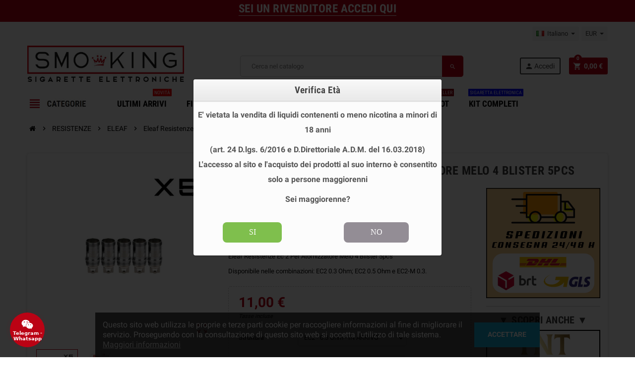

--- FILE ---
content_type: text/html; charset=utf-8
request_url: https://www.smo-kingshop.it/it/eleaf/6877-eleaf-resistenze-ec2-per-atomizzatore-melo-4-blister-5pcs-03ohm-6971365275874.html
body_size: 32448
content:
<!doctype html>
<html lang="it">
  <head>
    
      
  <meta charset="utf-8">
  <meta name="theme-color" content="#f9f2e8">


  <meta http-equiv="x-ua-compatible" content="ie=edge">



  <title>Resistenze Eleaf  Ec 2 Per Atomizzatore Melo Sigaretta Elettronica</title>
  <meta name="description" content="Resistenze Eleaf  Ec 2 Per Atomizzatore Melo 4 resistenze di ricambio eleaf ricambio coil per atomizzatori eleaf per svapo store online miglior prezzo qualità">
  <meta name="keywords" content="eleaf,ec,atomizer,0.3ohm,blister,5pcs,for,ijust,2/melo/melo,2/melo,3/melo,3,mini/lemo,3">
      
                  <link rel="alternate" href="https://www.smo-kingshop.it/it/eleaf/6877-eleaf-resistenze-ec2-per-atomizzatore-melo-4-blister-5pcs-03ohm-6971365275874.html" hreflang="it">
              <link rel="alternate" href="https://www.smo-kingshop.it/en/resistors-eleaf/6877-eleaf-resistenze-ec2-per-atomizzatore-melo-4-blister-5pcs-03ohm-6971365275874.html" hreflang="en-us">
            



  <meta name="viewport" content="width=device-width, initial-scale=1, shrink-to-fit=no">



  <link rel="icon" type="image/vnd.microsoft.icon" href="/img/favicon.ico?1767600702">
  <link rel="shortcut icon" type="image/x-icon" href="/img/favicon.ico?1767600702">



    <link rel="stylesheet" href="https://www.smo-kingshop.it/themes/ZOneTheme/assets/cache/theme-5c012881.css" type="text/css" media="all">




    <script type="text/javascript">
          var ap5_cartPackProducts = [];
          var ap5_modalErrorTitle = "Attenzione";
          var prestalia_sniperfast = {"custom_resources":{"js":"","css":""},"controller":{"data":"https:\/\/www.smo-kingshop.it\/it\/module\/sniperfast\/SniperData"},"slider_data":[],"action":{"try_act":false},"price_token":"bcca19c3a8a6f866ec4d2883970b0b2c"};
          var prestashop = {"cart":{"products":[],"totals":{"total":{"type":"total","label":"Totale","amount":0,"value":"0,00\u00a0\u20ac"},"total_including_tax":{"type":"total","label":"Totale (tasse incl.)","amount":0,"value":"0,00\u00a0\u20ac"},"total_excluding_tax":{"type":"total","label":"Totale (tasse escl.)","amount":0,"value":"0,00\u00a0\u20ac"},"accise":{"type":"total","label":"Accisa (iva compresa)","amount":0,"value":"0,00\u00a0\u20ac"},"tax":{"type":"Tax","label":"Totale IVA","amount":0,"value":"0,00\u00a0\u20ac"}},"subtotals":{"products":{"type":"products","label":"Totale parziale","amount":0,"value":"0,00\u00a0\u20ac"},"discounts":null,"shipping":{"type":"shipping","label":"Spedizione","amount":0,"value":"Gratis"},"tax":null},"products_count":0,"summary_string":"0 articoli","vouchers":{"allowed":1,"added":[]},"discounts":[],"minimalPurchase":0,"minimalPurchaseRequired":""},"currency":{"name":"Euro","iso_code":"EUR","iso_code_num":"978","sign":"\u20ac"},"customer":{"lastname":null,"firstname":null,"email":null,"birthday":true,"newsletter":null,"newsletter_date_add":null,"optin":true,"website":null,"company":null,"siret":null,"ape":null,"is_logged":false,"gender":{"type":null,"name":null},"addresses":[]},"language":{"name":"Italiano (Italian)","iso_code":"it","locale":"it-IT","language_code":"it","is_rtl":"0","date_format_lite":"d\/m\/Y","date_format_full":"d\/m\/Y H:i:s","id":1},"page":{"title":"","canonical":null,"meta":{"title":"Resistenze Eleaf  Ec 2 Per Atomizzatore Melo Sigaretta Elettronica","description":"Resistenze Eleaf  Ec 2 Per Atomizzatore Melo 4 resistenze di ricambio eleaf ricambio coil per atomizzatori eleaf per svapo store online miglior prezzo qualit\u00e0","keywords":"eleaf,ec,atomizer,0.3ohm,blister,5pcs,for,ijust,2\/melo\/melo,2\/melo,3\/melo,3,mini\/lemo,3","robots":"index"},"page_name":"product","body_classes":{"lang-it":true,"lang-rtl":false,"country-IT":true,"currency-EUR":true,"layout-full-width":true,"page-product":true,"tax-display-enabled":true,"product-id-6877":true,"product-Eleaf Resistenze Ec 2 Per Atomizzatore Melo 4 Blister 5pcs":true,"product-id-category-49":true,"product-id-manufacturer-5":true,"product-id-supplier-2":true,"product-available-for-order":true},"admin_notifications":[]},"shop":{"name":"Sigarette Elettroniche Svapo Store online Usa e Getta - SMOKING ","logo":"\/img\/smo-kingshop-privati-logo-17676007021.jpg","stores_icon":"\/img\/logo_stores.png","favicon":"\/img\/favicon.ico"},"urls":{"base_url":"https:\/\/www.smo-kingshop.it\/","current_url":"https:\/\/www.smo-kingshop.it\/it\/eleaf\/6877-eleaf-resistenze-ec2-per-atomizzatore-melo-4-blister-5pcs-03ohm-6971365275874.html","shop_domain_url":"https:\/\/www.smo-kingshop.it","img_ps_url":"https:\/\/www.smo-kingshop.it\/img\/","img_cat_url":"https:\/\/www.smo-kingshop.it\/img\/c\/","img_lang_url":"https:\/\/www.smo-kingshop.it\/img\/l\/","img_prod_url":"https:\/\/www.smo-kingshop.it\/img\/p\/","img_manu_url":"https:\/\/www.smo-kingshop.it\/img\/m\/","img_sup_url":"https:\/\/www.smo-kingshop.it\/img\/su\/","img_ship_url":"https:\/\/www.smo-kingshop.it\/img\/s\/","img_store_url":"https:\/\/www.smo-kingshop.it\/img\/st\/","img_col_url":"https:\/\/www.smo-kingshop.it\/img\/co\/","img_url":"https:\/\/www.smo-kingshop.it\/themes\/ZOneTheme\/assets\/img\/","css_url":"https:\/\/www.smo-kingshop.it\/themes\/ZOneTheme\/assets\/css\/","js_url":"https:\/\/www.smo-kingshop.it\/themes\/ZOneTheme\/assets\/js\/","pic_url":"https:\/\/www.smo-kingshop.it\/upload\/","pages":{"address":"https:\/\/www.smo-kingshop.it\/it\/indirizzo","addresses":"https:\/\/www.smo-kingshop.it\/it\/indirizzi","authentication":"https:\/\/www.smo-kingshop.it\/it\/login","cart":"https:\/\/www.smo-kingshop.it\/it\/carrello","category":"https:\/\/www.smo-kingshop.it\/it\/index.php?controller=category","cms":"https:\/\/www.smo-kingshop.it\/it\/index.php?controller=cms","contact":"https:\/\/www.smo-kingshop.it\/it\/contatti-svapo-super-sigarette-elettroniche-smoking","discount":"https:\/\/www.smo-kingshop.it\/it\/buoni-sconto","guest_tracking":"https:\/\/www.smo-kingshop.it\/it\/tracciatura-ospite","history":"https:\/\/www.smo-kingshop.it\/it\/cronologia-ordini","identity":"https:\/\/www.smo-kingshop.it\/it\/dati-personali","index":"https:\/\/www.smo-kingshop.it\/it\/","my_account":"https:\/\/www.smo-kingshop.it\/it\/account","order_confirmation":"https:\/\/www.smo-kingshop.it\/it\/conferma-ordine","order_detail":"https:\/\/www.smo-kingshop.it\/it\/index.php?controller=order-detail","order_follow":"https:\/\/www.smo-kingshop.it\/it\/segui-ordine","order":"https:\/\/www.smo-kingshop.it\/it\/ordine","order_return":"https:\/\/www.smo-kingshop.it\/it\/index.php?controller=order-return","order_slip":"https:\/\/www.smo-kingshop.it\/it\/buono-ordine","pagenotfound":"https:\/\/www.smo-kingshop.it\/it\/pagina-non-trovata","password":"https:\/\/www.smo-kingshop.it\/it\/recupero-password","pdf_invoice":"https:\/\/www.smo-kingshop.it\/it\/index.php?controller=pdf-invoice","pdf_order_return":"https:\/\/www.smo-kingshop.it\/it\/index.php?controller=pdf-order-return","pdf_order_slip":"https:\/\/www.smo-kingshop.it\/it\/index.php?controller=pdf-order-slip","prices_drop":"https:\/\/www.smo-kingshop.it\/it\/index.php?controller=prices-drop","product":"https:\/\/www.smo-kingshop.it\/it\/index.php?controller=product","search":"https:\/\/www.smo-kingshop.it\/it\/ricerca","sitemap":"https:\/\/www.smo-kingshop.it\/it\/mappa-del-sito","stores":"https:\/\/www.smo-kingshop.it\/it\/negozi-sigarette-elettroniche","supplier":"https:\/\/www.smo-kingshop.it\/it\/fornitori","register":"https:\/\/www.smo-kingshop.it\/it\/login?create_account=1","order_login":"https:\/\/www.smo-kingshop.it\/it\/ordine?login=1"},"alternative_langs":{"it":"https:\/\/www.smo-kingshop.it\/it\/eleaf\/6877-eleaf-resistenze-ec2-per-atomizzatore-melo-4-blister-5pcs-03ohm-6971365275874.html","en-us":"https:\/\/www.smo-kingshop.it\/en\/resistors-eleaf\/6877-eleaf-resistenze-ec2-per-atomizzatore-melo-4-blister-5pcs-03ohm-6971365275874.html"},"theme_assets":"\/themes\/ZOneTheme\/assets\/","actions":{"logout":"https:\/\/www.smo-kingshop.it\/it\/?mylogout="},"no_picture_image":{"bySize":{"cart_default":{"url":"https:\/\/www.smo-kingshop.it\/img\/p\/it-default-cart_default.jpg","width":90,"height":90},"small_default":{"url":"https:\/\/www.smo-kingshop.it\/img\/p\/it-default-small_default.jpg","width":90,"height":90},"home_default":{"url":"https:\/\/www.smo-kingshop.it\/img\/p\/it-default-home_default.jpg","width":278,"height":278},"medium_default":{"url":"https:\/\/www.smo-kingshop.it\/img\/p\/it-default-medium_default.jpg","width":455,"height":455},"large_default":{"url":"https:\/\/www.smo-kingshop.it\/img\/p\/it-default-large_default.jpg","width":800,"height":800}},"small":{"url":"https:\/\/www.smo-kingshop.it\/img\/p\/it-default-cart_default.jpg","width":90,"height":90},"medium":{"url":"https:\/\/www.smo-kingshop.it\/img\/p\/it-default-home_default.jpg","width":278,"height":278},"large":{"url":"https:\/\/www.smo-kingshop.it\/img\/p\/it-default-large_default.jpg","width":800,"height":800},"legend":""}},"configuration":{"display_taxes_label":true,"is_catalog":false,"show_prices":true,"opt_in":{"partner":false},"quantity_discount":{"type":"discount","label":"SCONTO"},"voucher_enabled":1,"return_enabled":0},"field_required":[],"breadcrumb":{"links":[{"title":"Home","url":"https:\/\/www.smo-kingshop.it\/it\/"},{"title":"RESISTENZE","url":"https:\/\/www.smo-kingshop.it\/it\/12-resistenze"},{"title":"ELEAF","url":"https:\/\/www.smo-kingshop.it\/it\/49-eleaf"},{"title":"Eleaf Resistenze Ec 2 Per Atomizzatore Melo 4 Blister 5pcs","url":"https:\/\/www.smo-kingshop.it\/it\/eleaf\/6877-eleaf-resistenze-ec2-per-atomizzatore-melo-4-blister-5pcs-03ohm-6971365275874.html#\/struttura-ec2_03_ohm"}],"count":4},"link":{"protocol_link":"https:\/\/","protocol_content":"https:\/\/"},"time":1768973109,"static_token":"c95db34add2638e7d1161776f7677290","token":"896d851e444b881677ae927c738a541b"};
          var pscaptcha_sitekey = "6LdLLA4mAAAAAPYubFswi2dhCKxix1i5TKqcbFt4";
          var varCustomActionAddToCart = 1;
          var varCustomActionAddVoucher = 1;
          var varGetFinalDateMiniatureController = "https:\/\/www.smo-kingshop.it\/it\/module\/zoneproductadditional\/getFinalDateMiniature";
          var varMobileStickyMenu = 0;
          var varPSAjaxCart = 1;
          var varPageProgressBar = 0;
          var varProductPendingRefreshIcon = 1;
          var varSidebarCart = 1;
          var varStickyMenu = 1;
      </script>

  <script type="text/javascript" src="https://tps.trovaprezzi.it/javascripts/tracking-vanilla.min.js"  defer></script>

<script type="text/javascript">
document.addEventListener('DOMContentLoaded', function() {
  
  if (typeof window.prestashopReadyCallbacks !== 'undefined' && Array.isArray(window.prestashopReadyCallbacks)) {
    window.prestashopReadyCallbacks.forEach(function(callback) {
      try {
        callback();
      } catch (e) {
        console.error("Errore in una callback di modulo:", e);
      }
    });
  }

  
  });
</script>


  
<style type="text/css">pre, .form-control, .form-control:focus, .input-group-text, .custom-select, .custom-file-label, .custom-file-label:after, body, .btn-teriary, .btn.btn-teriary, .ui-autocomplete.ui-menu .ui-menu-item a, .dropdown select, .dropdown-item, .aone-popupnewsletter {color: #000000} select.form-control:focus::-ms-value, .custom-select:focus::-ms-value {color: #000000} .btn-secondary, .btn-secondary.disabled, .btn-secondary:disabled, .btn-outline-secondary:hover, .btn-outline-secondary:not(:disabled):not(.disabled):active, .btn-outline-secondary:not(:disabled):not(.disabled).active, .show > .btn-outline-secondary.dropdown-toggle, .badge-secondary, .bg-secondary, .btn.btn-secondary, .btn.btn-secondary.disabled, .btn.btn-secondary:disabled {background-color: #000000} .btn-secondary, .btn-secondary.disabled, .btn-secondary:disabled, .btn-outline-secondary, .btn-outline-secondary:hover, .btn-outline-secondary:not(:disabled):not(.disabled):active, .btn-outline-secondary:not(:disabled):not(.disabled).active, .show > .btn-outline-secondary.dropdown-toggle, .border-secondary {border-color: #000000} .btn-outline-secondary, .btn-outline-secondary.disabled, .btn-outline-secondary:disabled, .text-secondary, h1, h2, h3, h4, h5, h6, .h1, .h2, .h3, .h4, .h5, .h6, .title-block, .column-title, .typo .column-title, .column-title a, .typo .column-title a, .page-heading, .page-subheading, .nav-tabs .nav-item .nav-link.active:focus, .nav-tabs .nav-item .nav-link.active:hover, .aone-tabs .dot-line-tabs .dot-line, label, .label, .nav-item .nav-link, .nav-item .nav-link.active, .product-name, .product-accordions .panel .panel-heading .panel-title a, .anav-top .amenu-link, #footer .footer-main h2, #footer .footer-main h3, #footer .footer-main h4, .banner1 span:not(.btn) {color: #000000} .btn-secondary:hover, .btn.btn-secondary:hover, .btn-secondary:not(:disabled):not(.disabled):active, .btn-secondary:not(:disabled):not(.disabled).active, .btn.btn-secondary:not(:disabled):not(.disabled):active, .btn.btn-secondary:not(:disabled):not(.disabled).active {background-color: #000000} a, .btn-outline-primary, .btn-outline-primary.disabled, .btn-outline-primary:disabled, .btn-link, .page-link, .text-primary, .products-selection .total-products p, .products-selection .products-sort-order .product-display .display-select .selected, .left-categories .arrows .arrow-right:hover, .left-categories .arrows .arrow-down:hover, .carousel .carousel-control .icon-next:hover i, .carousel .carousel-control .icon-prev:hover i, #header .top-menu a[data-depth="0"]:hover, .top-menu .sub-menu a:hover, #header .left-nav-trigger .left-nav-icon, #footer .footer-about-us .fa, #footer .footer-about-us .material-icons, .feature .material-icons, .feature .fa, .feature2 a:hover {color: #bb0214} .btn-primary, .btn-primary.disabled, .btn-primary:disabled, .btn-outline-primary:hover, .btn-outline-primary:not(:disabled):not(.disabled):active, .btn-outline-primary:not(:disabled):not(.disabled).active, .show > .btn-outline-primary.dropdown-toggle, .dropdown-item.active, .dropdown-item:active, .custom-control-label:before, .custom-control-label:before, .custom-control-label:before, .custom-control-label:before, .nav-pills .nav-link.active, .nav-pills .show > .nav-link, .page-item.active .page-link, .badge-primary, .progress-bar, .list-group-item.active, .bg-primary, .btn.btn-primary, .btn.btn-primary.disabled, .btn.btn-primary:disabled, .group-span-filestyle .btn-default, .group-span-filestyle .bootstrap-touchspin .btn-touchspin, .bootstrap-touchspin .group-span-filestyle .btn-touchspin, .pagination .page-list .current a, .add-to-cart, .add-to-cart.disabled, .add-to-cart:disabled, .sidebar-currency .currency-list .current .dropdown-item, .sidebar-language .language-list .current .dropdown-item, .pace .pace-progress, .pace-bounce .pace-activity, #header .mobile-left-nav-trigger .left-nav-icon, .banner3:hover {background-color: #bb0214} .btn-primary, .btn-primary.disabled, .btn-primary:disabled, .btn-outline-primary, .btn-outline-primary:hover, .btn-outline-primary:not(:disabled):not(.disabled):active, .btn-outline-primary:not(:disabled):not(.disabled).active, .show > .btn-outline-primary.dropdown-toggle, .page-item.active .page-link, .list-group-item.active, .border-primary, .main-product-details .combinations-wrapper .combination-item .switch-cbnt.active {border-color: #bb0214} .pace .pace-progress-inner {box-shadow: 0 0 10px #bb0214} .pace .pace-activity {border-top-color: #bb0214} .pace .pace-activity {border-left-color: #bb0214} .btn-primary:hover, .btn.btn-primary:hover, .btn-primary:not(:disabled):not(.disabled):active, .btn-primary:not(:disabled):not(.disabled).active, .btn.btn-primary:not(:disabled):not(.disabled):active, .btn.btn-primary:not(:disabled):not(.disabled).active, .add-to-cart:hover, .add-to-cart:not(:disabled):not(.disabled):active, .add-to-cart:not(:disabled):not(.disabled).active, #header .mobile-left-nav-trigger .left-nav-icon:hover {background-color: #89010f} a:hover, .btn-link:hover, .page-link:hover, .btn-teriary:hover, .btn.btn-teriary:hover, .ui-autocomplete.ui-menu .ui-menu-item .ui-state-focus, .ui-autocomplete.ui-menu .ui-menu-item .ui-state-hover, .dropdown .expand-more:hover, .dropdown a.expand-more:hover, .dropdown-item:hover, .dropdown-item:focus, section.checkout-step .step-number, .page-my-account #content .links a:hover, .active-filters .filter-block .material-icons, .product-price, .price-total, .product-name a:hover, a.product-name:hover, .product-list .product-miniature .grid-hover-btn a, .main-product-details .product-cover .layer .zoom-in, #product-modal .arrows, .block-reassurance img, .st-menu-close:hover, .anav-top .amenu-link > sup, .aone-slideshow .nivoSlider .nivo-directionNav .nivo-prevNav, .aone-slideshow .nivoSlider .nivo-directionNav .nivo-nextNav, .aone-slideshow .nivoSlider .nivo-directionNav .nivo-prevNav:hover, .aone-slideshow .nivoSlider .nivo-directionNav .nivo-nextNav:hover, #header .left-nav-trigger .left-nav-icon:hover, .feature a:hover, .feature2 .material-icons, .feature2 .fa {color: #bb0214} .aone-tabs .nav-tabs .separator:after, .aone-tabs .nav-tabs .separator:before {border-right-color: #bb0214} .aone-tabs .nav-tabs .separator:after, .aone-tabs .nav-tabs .separator:before {border-left-color: #bb0214} .custom-checkbox input[type="checkbox"] + span.color .check-circle, .custom-checkbox input[type="radio"] + span.color .check-circle, .custom-radio input[type="checkbox"] + span.color .check-circle, .custom-radio input[type="radio"] + span.color .check-circle, .custom-checkbox input[type="checkbox"]:hover + span, .custom-checkbox input[type="radio"]:hover + span, .custom-radio input[type="checkbox"]:hover + span, .custom-radio input[type="radio"]:hover + span, .custom-checkbox input[type="checkbox"]:checked + span, .custom-checkbox input[type="radio"]:checked + span, .custom-radio input[type="checkbox"]:checked + span, .custom-radio input[type="radio"]:checked + span, .category-tree > ul > li > a:hover:before, .main-product-details .product-images li.thumb-container .thumb.selected, #product-modal .product-images img.selected, .anav-top .category-item .category-subs li a:hover:before, .aone-slideshow .nivoSlider .nivo-controlNav a.active, .banner2 a:before {border-color: #bb0214} .custom-checkbox input[type="checkbox"]:checked + span, .custom-checkbox input[type="radio"]:checked + span, .custom-radio input[type="checkbox"]:checked + span, .custom-radio input[type="radio"]:checked + span, .modal .modal-header .close:hover, .category-tree > ul > li > a:hover:before, .discount-percentage, .discount-amount, .product-flags .product-flag.discount span, .product-flags .product-flag.on-sale span, .add-to-cart.added:after, .main-product-details .scroll-box-arrows .left, .main-product-details .scroll-box-arrows .right, .cart-preview .cart-header .cart-products-count, .slick-prev, .slick-next, .anav-top .amenu-link > sup, .anav-top .category-item .category-subs li a:hover:before, .aone-slideshow .nivoSlider .nivo-controlNav a, .aone-popupnewsletter button.close, #header .sticky-icon-cart .cart-products-count, #scrollTopButton .scroll-button, .slick-dots li button {background-color: #bb0214} #header, #header .user-info .btn-teriary {color: #3d3d3d} .header-main-menu, .mobile-amega-menu {background-color: #ffffff} #footer .footer-bottom {background-color: #ffffff} #wrapper {background-color: #ffffff} h1, h2, h3, h4, h5, h6, .h1, .h2, .h3, .h4, .h5, .h6, .title-block, .column-title, .typo .column-title, .column-title a, .typo .column-title a, .page-heading, .page-subheading, .nav-tabs .nav-item .nav-link.active:focus, .nav-tabs .nav-item .nav-link.active:hover, .aone-tabs .dot-line-tabs .dot-line, label, .label, .nav-item .nav-link, .nav-item .nav-link.active, .product-accordions .panel .panel-heading .panel-title a, .banner1 span:not(.btn) {color: #3d3d3d} .aone-tabs .nav-tabs .separator:after, .aone-tabs .nav-tabs .separator:before {border-right-color: #bb0214} .aone-tabs .nav-tabs .separator:after, .aone-tabs .nav-tabs .separator:before {border-left-color: #bb0214} .modal .modal-header .close:hover, .add-to-cart.added:after, .main-product-details .scroll-box-arrows .left, .main-product-details .scroll-box-arrows .right, .slick-prev, .slick-next, .aone-slideshow .nivoSlider .nivo-controlNav a, .aone-popupnewsletter button.close, #scrollTopButton .scroll-button, .slick-dots li button {background-color: #bb0214} section.checkout-step .step-number, .active-filters .filter-block .material-icons, .product-list .product-miniature .grid-hover-btn a, .main-product-details .product-cover .layer .zoom-in, #product-modal .arrows, .block-reassurance img, .st-menu-close:hover, .aone-slideshow .nivoSlider .nivo-directionNav .nivo-prevNav, .aone-slideshow .nivoSlider .nivo-directionNav .nivo-nextNav, .aone-slideshow .nivoSlider .nivo-directionNav .nivo-prevNav:hover, .aone-slideshow .nivoSlider .nivo-directionNav .nivo-nextNav:hover {color: #bb0214} .aone-slideshow .nivoSlider .nivo-controlNav a.active {border-color: #bb0214} .btn-primary, .btn-primary.disabled, .btn-primary:disabled, .btn-outline-primary:hover, .btn-outline-primary:not(:disabled):not(.disabled):active, .btn-outline-primary:not(:disabled):not(.disabled).active, .show > .btn-outline-primary.dropdown-toggle, .btn.btn-primary, .btn.btn-primary.disabled, .btn.btn-primary:disabled, .add-to-cart, .add-to-cart.disabled, .add-to-cart:disabled, #header .mobile-left-nav-trigger .left-nav-icon {background-color: #bb0214} .btn-primary, .btn-primary.disabled, .btn-primary:disabled, .btn-outline-primary, .btn-outline-primary:hover, .btn-outline-primary:not(:disabled):not(.disabled):active, .btn-outline-primary:not(:disabled):not(.disabled).active, .show > .btn-outline-primary.dropdown-toggle, .border-primary {border-color: #bb0214} .btn-primary:hover, .btn.btn-primary:hover, .btn-primary:not(:disabled):not(.disabled):active, .btn-primary:not(:disabled):not(.disabled).active, .btn.btn-primary:not(:disabled):not(.disabled):active, .btn.btn-primary:not(:disabled):not(.disabled).active, .add-to-cart:hover, .add-to-cart:not(:disabled):not(.disabled):active, .add-to-cart:not(:disabled):not(.disabled).active, #header .mobile-left-nav-trigger .left-nav-icon:hover {background-color: #89010f} .product-name {color: #3d3d3d} .product-list .grid .product-miniature .product-name, .manufacturer-list .brand .brand-name {background-color: #ffffff} .product-price, .price-total {color: #bb0214} </style>

<style type="text/css">#header .header-logo svg, #header .header-logo img {
  max-height: 73px;
}
</style>
    <style>
        .seosa_label_hint_19 {
            display: none;
            position: absolute;
            background: #000000;
            color: white;
            border-radius: 3px;
                            top: 0;
                                  z-index: 1000;
            opacity: 1;
            width: 150px;
            padding: 5px;
        }
        .seosa_label_hint_19:after {
            border-bottom: solid transparent 7px;
            border-top: solid transparent 7px;
                  top: 10%;
            content: " ";
            height: 0;
                    position: absolute;
            width: 0;
        }
    </style>
    <style>
        .seosa_label_hint_20 {
            display: none;
            position: absolute;
            background: #000000;
            color: white;
            border-radius: 3px;
                            top: 0;
                          left: -10px;
                margin-left: -150px;
                                z-index: 1000;
            opacity: 1;
            width: 150px;
            padding: 5px;
        }
        .seosa_label_hint_20:after {
            border-bottom: solid transparent 7px;
            border-top: solid transparent 7px;
                    border-left: solid #000000 10px;
                    top: 10%;
            content: " ";
            height: 0;
                    left: 100%;
                      position: absolute;
            width: 0;
        }
    </style>
    <style>
        .seosa_label_hint_21 {
            display: none;
            position: absolute;
            background: #000000;
            color: white;
            border-radius: 3px;
                            top: 0;
                          right: -10px;
                margin-right: -150px;
                                z-index: 1000;
            opacity: 1;
            width: 150px;
            padding: 5px;
        }
        .seosa_label_hint_21:after {
            border-bottom: solid transparent 7px;
            border-top: solid transparent 7px;
                    border-right: solid #000000 10px;
                    top: 10%;
            content: " ";
            height: 0;
                    right: 100%;
                      position: absolute;
            width: 0;
        }
    </style>
    <style>
        .seosa_label_hint_22 {
            display: none;
            position: absolute;
            background: #000000;
            color: white;
            border-radius: 3px;
                            top: 0;
                                  z-index: 1000;
            opacity: 1;
            width: 150px;
            padding: 5px;
        }
        .seosa_label_hint_22:after {
            border-bottom: solid transparent 7px;
            border-top: solid transparent 7px;
                  top: 10%;
            content: " ";
            height: 0;
                    position: absolute;
            width: 0;
        }
    </style>
    <style>
        .seosa_label_hint_27 {
            display: none;
            position: absolute;
            background: #000000;
            color: white;
            border-radius: 3px;
                            top: 0;
                                  z-index: 1000;
            opacity: 1;
            width: 150px;
            padding: 5px;
        }
        .seosa_label_hint_27:after {
            border-bottom: solid transparent 7px;
            border-top: solid transparent 7px;
                  top: 10%;
            content: " ";
            height: 0;
                    position: absolute;
            width: 0;
        }
    </style>
    <style>
        .seosa_label_hint_28 {
            display: none;
            position: absolute;
            background: #000000;
            color: white;
            border-radius: 3px;
                            top: 0;
                          right: -10px;
                margin-right: -150px;
                                z-index: 1000;
            opacity: 1;
            width: 150px;
            padding: 5px;
        }
        .seosa_label_hint_28:after {
            border-bottom: solid transparent 7px;
            border-top: solid transparent 7px;
                    border-right: solid #000000 10px;
                    top: 10%;
            content: " ";
            height: 0;
                    right: 100%;
                      position: absolute;
            width: 0;
        }
    </style>
    <style>
        .seosa_label_hint_29 {
            display: none;
            position: absolute;
            background: #000000;
            color: white;
            border-radius: 3px;
                            top: 0;
                          right: -10px;
                margin-right: -150px;
                                z-index: 1000;
            opacity: 1;
            width: 150px;
            padding: 5px;
        }
        .seosa_label_hint_29:after {
            border-bottom: solid transparent 7px;
            border-top: solid transparent 7px;
                    border-right: solid #000000 10px;
                    top: 10%;
            content: " ";
            height: 0;
                    right: 100%;
                      position: absolute;
            width: 0;
        }
    </style>
    <style>
        .seosa_label_hint_32 {
            display: none;
            position: absolute;
            background: #000000;
            color: white;
            border-radius: 3px;
                            top: 0;
                          left: -10px;
                margin-left: -150px;
                                z-index: 1000;
            opacity: 1;
            width: 150px;
            padding: 5px;
        }
        .seosa_label_hint_32:after {
            border-bottom: solid transparent 7px;
            border-top: solid transparent 7px;
                    border-left: solid #000000 10px;
                    top: 10%;
            content: " ";
            height: 0;
                    left: 100%;
                      position: absolute;
            width: 0;
        }
    </style>
    <style>
        .seosa_label_hint_33 {
            display: none;
            position: absolute;
            background: #000000;
            color: white;
            border-radius: 3px;
                            top: 0;
                          right: -10px;
                margin-right: -150px;
                                z-index: 1000;
            opacity: 1;
            width: 150px;
            padding: 5px;
        }
        .seosa_label_hint_33:after {
            border-bottom: solid transparent 7px;
            border-top: solid transparent 7px;
                    border-right: solid #000000 10px;
                    top: 10%;
            content: " ";
            height: 0;
                    right: 100%;
                      position: absolute;
            width: 0;
        }
    </style>
    <style>
        .seosa_label_hint_34 {
            display: none;
            position: absolute;
            background: #000000;
            color: white;
            border-radius: 3px;
                            top: 0;
                                  z-index: 1000;
            opacity: 1;
            width: 150px;
            padding: 5px;
        }
        .seosa_label_hint_34:after {
            border-bottom: solid transparent 7px;
            border-top: solid transparent 7px;
                  top: 10%;
            content: " ";
            height: 0;
                    position: absolute;
            width: 0;
        }
    </style>
    <style>
        .seosa_label_hint_35 {
            display: none;
            position: absolute;
            background: #000000;
            color: white;
            border-radius: 3px;
                            top: 0;
                          left: -10px;
                margin-left: -150px;
                                z-index: 1000;
            opacity: 1;
            width: 150px;
            padding: 5px;
        }
        .seosa_label_hint_35:after {
            border-bottom: solid transparent 7px;
            border-top: solid transparent 7px;
                    border-left: solid #000000 10px;
                    top: 10%;
            content: " ";
            height: 0;
                    left: 100%;
                      position: absolute;
            width: 0;
        }
    </style>
    <style>
        .seosa_label_hint_36 {
            display: none;
            position: absolute;
            background: #000000;
            color: white;
            border-radius: 3px;
                            top: 0;
                                  z-index: 1000;
            opacity: 1;
            width: 150px;
            padding: 5px;
        }
        .seosa_label_hint_36:after {
            border-bottom: solid transparent 7px;
            border-top: solid transparent 7px;
                  top: 10%;
            content: " ";
            height: 0;
                    position: absolute;
            width: 0;
        }
    </style>
    <style>
        .seosa_label_hint_39 {
            display: none;
            position: absolute;
            background: #00ff00;
            color: #000000;
            border-radius: 3px;
                            top: 0;
                          right: -10px;
                margin-right: -150px;
                                z-index: 1000;
            opacity: 1;
            width: 150px;
            padding: 5px;
        }
        .seosa_label_hint_39:after {
            border-bottom: solid transparent 7px;
            border-top: solid transparent 7px;
                    border-right: solid #00ff00 10px;
                    top: 10%;
            content: " ";
            height: 0;
                    right: 100%;
                      position: absolute;
            width: 0;
        }
    </style>
    <style>
        .seosa_label_hint_40 {
            display: none;
            position: absolute;
            background: #000000;
            color: white;
            border-radius: 3px;
                            top: 0;
                          right: -10px;
                margin-right: -150px;
                                z-index: 1000;
            opacity: 1;
            width: 150px;
            padding: 5px;
        }
        .seosa_label_hint_40:after {
            border-bottom: solid transparent 7px;
            border-top: solid transparent 7px;
                    border-right: solid #000000 10px;
                    top: 10%;
            content: " ";
            height: 0;
                    right: 100%;
                      position: absolute;
            width: 0;
        }
    </style>
    <style>
        .seosa_label_hint_41 {
            display: none;
            position: absolute;
            background: #000000;
            color: white;
            border-radius: 3px;
                            top: 0;
                          right: -10px;
                margin-right: -150px;
                                z-index: 1000;
            opacity: 1;
            width: 150px;
            padding: 5px;
        }
        .seosa_label_hint_41:after {
            border-bottom: solid transparent 7px;
            border-top: solid transparent 7px;
                    border-right: solid #000000 10px;
                    top: 10%;
            content: " ";
            height: 0;
                    right: 100%;
                      position: absolute;
            width: 0;
        }
    </style>
    <style>
        .seosa_label_hint_42 {
            display: none;
            position: absolute;
            background: #000000;
            color: white;
            border-radius: 3px;
                            top: 0;
                          right: -10px;
                margin-right: -150px;
                                z-index: 1000;
            opacity: 1;
            width: 150px;
            padding: 5px;
        }
        .seosa_label_hint_42:after {
            border-bottom: solid transparent 7px;
            border-top: solid transparent 7px;
                    border-right: solid #000000 10px;
                    top: 10%;
            content: " ";
            height: 0;
                    right: 100%;
                      position: absolute;
            width: 0;
        }
    </style>
    <style>
        .seosa_label_hint_43 {
            display: none;
            position: absolute;
            background: #000000;
            color: white;
            border-radius: 3px;
                            top: 0;
                          right: -10px;
                margin-right: -150px;
                                z-index: 1000;
            opacity: 1;
            width: 150px;
            padding: 5px;
        }
        .seosa_label_hint_43:after {
            border-bottom: solid transparent 7px;
            border-top: solid transparent 7px;
                    border-right: solid #000000 10px;
                    top: 10%;
            content: " ";
            height: 0;
                    right: 100%;
                      position: absolute;
            width: 0;
        }
    </style>
    <style>
        .seosa_label_hint_44 {
            display: none;
            position: absolute;
            background: #000000;
            color: white;
            border-radius: 3px;
                            top: 0;
                                  z-index: 1000;
            opacity: 1;
            width: 150px;
            padding: 5px;
        }
        .seosa_label_hint_44:after {
            border-bottom: solid transparent 7px;
            border-top: solid transparent 7px;
                  top: 10%;
            content: " ";
            height: 0;
                    position: absolute;
            width: 0;
        }
    </style>
    <style>
        .seosa_label_hint_45 {
            display: none;
            position: absolute;
            background: #000000;
            color: white;
            border-radius: 3px;
                            top: 0;
                                  z-index: 1000;
            opacity: 1;
            width: 150px;
            padding: 5px;
        }
        .seosa_label_hint_45:after {
            border-bottom: solid transparent 7px;
            border-top: solid transparent 7px;
                  top: 10%;
            content: " ";
            height: 0;
                    position: absolute;
            width: 0;
        }
    </style>
    <style>
        .seosa_label_hint_46 {
            display: none;
            position: absolute;
            background: #000000;
            color: white;
            border-radius: 3px;
                            top: 0;
                          left: -10px;
                margin-left: -150px;
                                z-index: 1000;
            opacity: 1;
            width: 150px;
            padding: 5px;
        }
        .seosa_label_hint_46:after {
            border-bottom: solid transparent 7px;
            border-top: solid transparent 7px;
                    border-left: solid #000000 10px;
                    top: 10%;
            content: " ";
            height: 0;
                    left: 100%;
                      position: absolute;
            width: 0;
        }
    </style>
    <style>
        .seosa_label_hint_47 {
            display: none;
            position: absolute;
            background: #000000;
            color: white;
            border-radius: 3px;
                            top: 0;
                                  z-index: 1000;
            opacity: 1;
            width: 150px;
            padding: 5px;
        }
        .seosa_label_hint_47:after {
            border-bottom: solid transparent 7px;
            border-top: solid transparent 7px;
                  top: 10%;
            content: " ";
            height: 0;
                    position: absolute;
            width: 0;
        }
    </style>
    <style>
        .seosa_label_hint_48 {
            display: none;
            position: absolute;
            background: #000000;
            color: white;
            border-radius: 3px;
                            top: 0;
                                  z-index: 1000;
            opacity: 1;
            width: 150px;
            padding: 5px;
        }
        .seosa_label_hint_48:after {
            border-bottom: solid transparent 7px;
            border-top: solid transparent 7px;
                  top: 10%;
            content: " ";
            height: 0;
                    position: absolute;
            width: 0;
        }
    </style>
    <style>
        .seosa_label_hint_49 {
            display: none;
            position: absolute;
            background: #000000;
            color: white;
            border-radius: 3px;
                            top: 0;
                                  z-index: 1000;
            opacity: 1;
            width: 150px;
            padding: 5px;
        }
        .seosa_label_hint_49:after {
            border-bottom: solid transparent 7px;
            border-top: solid transparent 7px;
                  top: 10%;
            content: " ";
            height: 0;
                    position: absolute;
            width: 0;
        }
    </style>
    <style>
        .seosa_label_hint_50 {
            display: none;
            position: absolute;
            background: #000000;
            color: white;
            border-radius: 3px;
                            top: 0;
                          right: -10px;
                margin-right: -150px;
                                z-index: 1000;
            opacity: 1;
            width: 150px;
            padding: 5px;
        }
        .seosa_label_hint_50:after {
            border-bottom: solid transparent 7px;
            border-top: solid transparent 7px;
                    border-right: solid #000000 10px;
                    top: 10%;
            content: " ";
            height: 0;
                    right: 100%;
                      position: absolute;
            width: 0;
        }
    </style>
    <style>
        .seosa_label_hint_51 {
            display: none;
            position: absolute;
            background: #000000;
            color: white;
            border-radius: 3px;
                            top: 0;
                                  z-index: 1000;
            opacity: 1;
            width: 150px;
            padding: 5px;
        }
        .seosa_label_hint_51:after {
            border-bottom: solid transparent 7px;
            border-top: solid transparent 7px;
                  top: 10%;
            content: " ";
            height: 0;
                    position: absolute;
            width: 0;
        }
    </style>
    <style>
        .seosa_label_hint_52 {
            display: none;
            position: absolute;
            background: #000000;
            color: white;
            border-radius: 3px;
                            top: 0;
                                  z-index: 1000;
            opacity: 1;
            width: 150px;
            padding: 5px;
        }
        .seosa_label_hint_52:after {
            border-bottom: solid transparent 7px;
            border-top: solid transparent 7px;
                  top: 10%;
            content: " ";
            height: 0;
                    position: absolute;
            width: 0;
        }
    </style>
    <style>
        .seosa_label_hint_53 {
            display: none;
            position: absolute;
            background: #000000;
            color: white;
            border-radius: 3px;
                            top: 0;
                                  z-index: 1000;
            opacity: 1;
            width: 150px;
            padding: 5px;
        }
        .seosa_label_hint_53:after {
            border-bottom: solid transparent 7px;
            border-top: solid transparent 7px;
                  top: 10%;
            content: " ";
            height: 0;
                    position: absolute;
            width: 0;
        }
    </style>
    <style>
        .seosa_label_hint_54 {
            display: none;
            position: absolute;
            background: #000000;
            color: white;
            border-radius: 3px;
                            top: 0;
                          left: -10px;
                margin-left: -150px;
                                z-index: 1000;
            opacity: 1;
            width: 150px;
            padding: 5px;
        }
        .seosa_label_hint_54:after {
            border-bottom: solid transparent 7px;
            border-top: solid transparent 7px;
                    border-left: solid #000000 10px;
                    top: 10%;
            content: " ";
            height: 0;
                    left: 100%;
                      position: absolute;
            width: 0;
        }
    </style>
    <style>
        .seosa_label_hint_55 {
            display: none;
            position: absolute;
            background: #000000;
            color: white;
            border-radius: 3px;
                            top: 0;
                          right: -10px;
                margin-right: -150px;
                                z-index: 1000;
            opacity: 1;
            width: 150px;
            padding: 5px;
        }
        .seosa_label_hint_55:after {
            border-bottom: solid transparent 7px;
            border-top: solid transparent 7px;
                    border-right: solid #000000 10px;
                    top: 10%;
            content: " ";
            height: 0;
                    right: 100%;
                      position: absolute;
            width: 0;
        }
    </style>
    <style>
        .seosa_label_hint_56 {
            display: none;
            position: absolute;
            background: #000000;
            color: white;
            border-radius: 3px;
                            top: 0;
                                  z-index: 1000;
            opacity: 1;
            width: 150px;
            padding: 5px;
        }
        .seosa_label_hint_56:after {
            border-bottom: solid transparent 7px;
            border-top: solid transparent 7px;
                  top: 10%;
            content: " ";
            height: 0;
                    position: absolute;
            width: 0;
        }
    </style>
<script src='https://www.google.com/recaptcha/api.js'></script>
<script type="text/javascript">
//<![CDATA[
	var error_label = "Errore";
    var page_name = "product";
	var is_swal = parseInt("1");
	var ps_version = parseInt("1.7.5.2");
	var isPs17 = parseInt("1");
//]]>
</script>
<style type="text/css">
    </style>

<script type="text/javascript">
    var pspc_labels = ['days', 'hours', 'minutes', 'seconds'];
    var pspc_labels_lang = {
        'days': 'giorni',
        'hours': 'ore',
        'minutes': 'min.',
        'seconds': 'sec.'
    };
    var pspc_labels_lang_1 = {
        'days': 'giorno',
        'hours': 'ora',
        'minutes': 'min.',
        'seconds': 'sec.'
    };
    var pspc_offer_txt = "L'offerta termina il:";
    var pspc_theme = "8-clock";
    var pspc_psv = 1.7;
    var pspc_hide_after_end = 1;
    var pspc_hide_expired = 1;
    var pspc_highlight = "seconds";
    var pspc_position_product = "displayProductPriceBlock";
    var pspc_position_list = "over_img";
    var pspc_adjust_positions = 1;
    var pspc_promo_side = "left";
    var pspc_token = "c95db34add2638e7d1161776f7677290";
    var pspc_countdown_js = "/modules/psproductcountdownpro/views/js/jquery.countdown.min.js";
    </script><script type="text/javascript">
    var sniperfast_customer_data = "0_1";
</script>










    
  <meta property="og:type" content="product">
  <meta property="og:url" content="https://www.smo-kingshop.it/it/eleaf/6877-eleaf-resistenze-ec2-per-atomizzatore-melo-4-blister-5pcs-03ohm-6971365275874.html">
  <meta property="og:title" content="Resistenze Eleaf  Ec 2 Per Atomizzatore Melo Sigaretta Elettronica">
  <meta property="og:site_name" content="Sigarette Elettroniche Svapo Store online Usa e Getta - SMOKING ">
  <meta property="og:description" content="Resistenze Eleaf  Ec 2 Per Atomizzatore Melo 4 resistenze di ricambio eleaf ricambio coil per atomizzatori eleaf per svapo store online miglior prezzo qualità">
  <meta property="og:image" content="https://www.smo-kingshop.it/66694-large_default/eleaf-resistenze-ec2-per-atomizzatore-melo-4-blister-5pcs-03ohm.jpg">
  <meta property="product:pretax_price:amount" content="9.016393">
  <meta property="product:pretax_price:currency" content="EUR">
  <meta property="product:price:amount" content="11">
  <meta property="product:price:currency" content="EUR">
    
  <script type="application/ld+json">
[
   {
    "@context": "https://schema.org",
	"@id": "https://www.smo-kingshop.it/it/eleaf/6877-eleaf-resistenze-ec2-per-atomizzatore-melo-4-blister-5pcs-03ohm-6971365275874.html#store-organization",
    "@type": "Organization",
    "name": "Smo-king Sigarette Elettroniche",
    "url": "https://www.smo-kingshop.it/",
    "logo": {
        "@type": "ImageObject",
        "url": "https://smo-kingshop.it/img/cms/logo.png"
            }
	},
  {
    "@context": "https://schema.org",
    "@type": "WebPage",
    "url": "https://www.smo-kingshop.it/it/eleaf/6877-eleaf-resistenze-ec2-per-atomizzatore-melo-4-blister-5pcs-03ohm-6971365275874.html",
	"name": "Eleaf Resistenze Ec 2 Per Atomizzatore Melo 4 Blister 5pcs",
	"isPartOf": {
      "@type": "WebSite",
      "url":  "https://www.smo-kingshop.it/",
      "name": "Smo-kingshop"
                }
    
  }
]

</script>

  </head>

  <body id="product" class="lang-it country-it currency-eur layout-full-width page-product tax-display-enabled product-id-6877 product-eleaf-resistenze-ec-2-per-atomizzatore-melo-4-blister-5pcs product-id-category-49 product-id-manufacturer-5 product-id-supplier-2 product-available-for-order st-wrapper  product-small-style ">
  
  
    
      <script>
    document.addEventListener('DOMContentLoaded', function() {
   
     function isMobileDevice() {
  const userAgent = navigator.userAgent.toLowerCase();
  return /android|iphone|ipad|ipod|opera mini|iemobile|wpdesktop|blackberry/i.test(userAgent);
}


function isDesktop() {
  return !isMobileDevice();
}

    
    function findSearchInput() {
        const searchInput = document.querySelector('.form-control.ui-autocomplete-input');
        if (searchInput) {
            return searchInput;
        } else {
            console.log("Campo di ricerca non trovato, riprovo...");
            return null;
        }
    }

    
    if (isDesktop()) {
       
        let attempt = 0;
        const maxAttempts = 10; 
        const interval = setInterval(function() {
            const searchInput = findSearchInput();
            if (searchInput) {
                clearInterval(interval);
                
                setupSearchBehavior(searchInput);
            }
            attempt++;
            if (attempt >= maxAttempts) {
                clearInterval(interval); 
                
            }
        }, 500); 

       
        function setupSearchBehavior(searchInput) {
            
            function hideSearchWindow() {
                const searchWindow = document.querySelector('#sniperfast_body');
                if (searchWindow) {
                    searchWindow.style.display = 'none'; 
                    
                }
            }

           
            function showSearchWindow() {
                const searchWindow = document.querySelector('#sniperfast_body');
                if (searchWindow) {
                    searchWindow.style.display = ''; 
                   
                }
            }

          
            searchInput.addEventListener('input', () => {
                const inputText = searchInput.value;
                

              
                if (inputText.length < 3) {
                    hideSearchWindow();
                } else {
                    showSearchWindow();
                }
            });

            
            const searchBar = document.querySelector('#search_widget > div > form');
            if (searchBar) {
                searchBar.addEventListener('click', function(event) {
                    const inputText = searchInput.value;
                    if (inputText.length < 3) {
                        
                        event.stopImmediatePropagation();
                        hideSearchWindow(); 
                        
                    }
                });
            }
        }
    } else {
        
    }
});


document.addEventListener('DOMContentLoaded', function () {
   
    if (window.location.pathname === '/it/content/229-risultati') {
        const bodyElement = document.querySelector('body');
        if (bodyElement) {           
            if (bodyElement.id === 'cms') {
                bodyElement.id = 'category';
            }
        }
    }
});

document.addEventListener('DOMContentLoaded', function () {
    const searchWidget = document.querySelector('.search-widget.ui-front');
    const searchInput = searchWidget ? searchWidget.querySelector('input[type="text"]') : null;
    const searchButton = searchWidget ? searchWidget.querySelector('.btn-primary') : null;

  function updateSearchUrl() {
    const query = searchInput.value.trim(); 
    if (query) {
        const searchUrl = `/it/content/229-risultati?qsn=${encodeURIComponent(query)}`;
        console.log('Nuovo URL:', searchUrl); 

        window.location.href = searchUrl;
        
    }
}
searchButton.addEventListener('click', function(event) {
    event.stopImmediatePropagation();
    updateSearchUrl(); 
});


searchInput.addEventListener('keydown', function(event) {
    if (event.key === 'Enter') {
        
        updateSearchUrl(); 
    }
});
});

/* FAQ*/
document.addEventListener("DOMContentLoaded", function() {
    
    var questions = document.querySelectorAll('.faq-question');

    questions.forEach(function(question) {
        question.addEventListener('click', function() {
            
            // 1. Gestione della classe 'active' per lo stile
            this.classList.toggle('active');

            // 2. Gestione icona +/-
            var icon = this.querySelector('.faq-icon');
            if (this.classList.contains('active')) {
                icon.textContent = '-';
            } else {
                icon.textContent = '+';
            }
            // 3. Gestione apertura/chiusura risposta (nextElementSibling prende il div subito dopo)
            var answer = this.nextElementSibling;
            
            // se è visibile lo nascondo, se è nascosto lo mostro
            if (answer.style.display === "block") {
                answer.style.display = "none";
            } else {
                answer.style.display = "block";
            }
        });
    });
});
</script>
<style id="whatsappchat_custom_css" type="text/css">
    .cookie-message.js-cookieMessage{width:auto;max-width:70%;margin:0 auto;box-sizing:border-box}.whatsapp-badge{bottom:0;margin:10px}.whatsapp.bottom-right{right:5%;visibility:hidden}@media (max-width:450px){#page.st-pusher{margin:0;padding:0;max-width:100%;overflow:hidden}}.se2024-container{font-family:Arial,sans-serif;line-height:1.6;color:#333;max-width:1200px;margin:0 auto;padding:20px}.se2024-main-title{color:#2c3e50;text-align:center}.se2024-index{display:flex;justify-content:space-around;margin-bottom:40px}.se2024-index-item{text-align:center;width:30%;position:relative;z-index:1;border:none;background-color:#fff0}.se2024-index-image{max-width:100%;height:auto;transition:all 0.3s ease;border:none;outline:none}.se2024-index-item:hover .se2024-index-image{transform:scale(1.25);z-index:2}.se2024-index-text{text-decoration:none;color:#3498db;font-weight:700;transition:transform 0.3s ease}.se2024-index-item:hover .se2024-index-text{transform:translateY(5px)}.se2024-section{margin-bottom:40px}.se2024-section-title{color:#2c3e50;border-bottom:2px solid #eee;padding-bottom:10px}.se2024-product{margin-bottom:30px;border-bottom:1px solid #eee;padding-bottom:20px}.se2024-product-title{color:#e74c3c}.se2024-footer{text-align:center;margin-top:40px;padding-top:20px;border-top:1px solid #eee}.se2024-footer-text{font-style:italic;color:#7f8c8d}.product-container{display:flex;flex-direction:column;justify-content:space-between;height:100%}.second-block{display:flex;flex-direction:column;justify-content:space-between;flex-grow:1}.second-block-wrapper{display:flex;flex-direction:column;justify-content:space-between;flex-grow:1}.grid-buy-button{margin-top:auto;align-self:flex-end}.js-ajax-add-to-cart{margin-top:10px}.fdt_merchantStriscia-1wrap_vote{display:none}.sniperfast_product{transition:transform 0.3s ease!important,box-shadow 0.3s ease!important,background-color 0.3s ease!important}.sniperfast_product:hover{transform:scale(1.1)!important;box-shadow:0 15px 30px rgb(0 0 0 / .4)!important;background-color:rgb(0 0 0 / .2)!important}#snpf_banner_top_desk{padding:0 165px}.sniperfast_prod_price{display:none!important}a.btn.btn-default1{background-color:red;color:#ffffff!important;border:2px solid #c00;border-radius:8px;font-size:16px;font-weight:700;padding:10px 20px;text-align:center;text-transform:uppercase;box-shadow:0 4px 6px rgb(0 0 0 / .2);cursor:pointer;transition:all 0.3s ease}.btn.btn-default1:hover{background-color:#c00;border-color:#f33;color:#fff;box-shadow:0 6px 8px rgb(0 0 0 / .3)}.btn.btn-default1:active{background-color:#b30000;box-shadow:inset 0 2px 4px rgb(0 0 0 / .4)}.brand-image img{max-width:100%;height:auto;display:block}.brand-container{padding:10px}@media (max-width:768px){.brand{margin-bottom:15px}}.search-widget form [type=button]{border:none;text-align:center;padding:0;display:block;position:absolute;top:0;right:0;width:43px;height:43px;transition:all .3s;cursor:pointer;border-radius:0 5px 5px 0}.not-available{background-color:#ccc;color:#666;cursor:pointer;text-align:center;display:inline-block;padding:10px 15px;border-radius:5px;text-decoration:none;pointer-events:none}.not-available:hover{background-color:#bbb;color:#444}.incoming-stock{color:blue;font-weight:700}.quickview .modal-dialog{margin-top:20vh!important}.film-countdown{display:flex;justify-content:center;margin:20px 0}.custom-hr-b2b-block-hp{height:5px;border:none;color:#000}.centered-heading-b2b-block-hp{text-align:center;padding-top:30px}.flex-main-container-b2b-block-hp{flex-wrap:wrap;align-items:center;background-color:#f8f8f8}.flex-container-b2b-block-hp{display:flex;flex-wrap:wrap;align-items:center;padding:15px}.flex-image-b2b-block-hp{flex:1 1 500px;text-align:center}.flex-image-2-b2b-block-hp{flex:1 1 300px;text-align:center}.flex-image-b2b-block-hp img{max-width:100%;height:auto;padding-right:5px;padding-bottom:10px;padding-left:5px}.flex-text-b2b-block-hp{flex:2 1 500px;padding-left:10px;padding-top:10px;width:100%}.flex-text-2-b2b-block-hp{flex:2 1 500px;padding-left:10px;padding-top:10px;width:100%;margin-top:10px;text-align:center}.scrollable-table-b2b-block-hp{overflow-x:auto;margin:20px 0;width:100%}.scrollable-table-2-b2b-block-hp{overflow-x:auto;margin:0 0;width:100%}.custom-table-b2b-block-hp{width:100%;border-spacing:10px;text-align:center;border-collapse:separate}.table-cell-b2b-block-hp{background-color:#bb0214;color:#fff;padding:20px;border-radius:5px}.table-cell-bottom-b2b-block-hp{background-color:#bb0214;color:#fff;padding:20px;border-radius:5px}.table-title-b2b-block-hp{font-size:16px}.cta-heading-b2b-block-hp{text-align:center;color:#fff;padding-top:25px;padding-bottom:30px;background-color:#333}.cta-button-b2b-block-hp{background-color:#bb0214;color:#fff;padding:5px 10px;border-radius:5px;text-decoration:none}.cta-button-b2b-block-hp:hover{color:#000}.menu-container-shop{display:flex;flex-wrap:wrap;justify-content:center;gap:20px;box-sizing:border-box}.menu-card-shop{flex:0 0 calc(16% - 20px);display:flex;flex-direction:column;justify-content:space-between;background:#fff;border:1px solid #ddd;border-radius:10px;overflow:hidden;box-shadow:0 4px 10px rgb(0 0 0 / .15);text-align:center;transition:transform 0.2s ease,box-shadow 0.2s ease}.menu-card-shop:hover{transform:translateY(-5px);box-shadow:0 6px 18px rgb(0 0 0 / .2)}.menu-card-shop img{object-fit:cover;height:auto}.menu-content-shop{padding-top:10px;padding-left:5px;padding-right:5px;text-align:center}.menu-content-shop h3{margin:0;font-size:1.2em;color:#070D0D;padding-bottom:7px}.menu-content-shop p{font-size:1em;color:#555;margin-bottom:10px;line-height:1;font-weight:400}.blog-link-shop{position:relative;display:inline-block;color:#fff;background-color:#d0121a;padding:3px 7px;border-radius:4px;font-size:1em;font-weight:700;overflow:hidden;transition:background-color 0.2s ease}.blog-link-shop:hover{color:#fff;!important}.blog-link-shop::after{content:"";position:absolute;top:0;left:-75%;width:50%;height:100%;background:linear-gradient(120deg,rgb(255 255 255 / .2) 0%,rgb(255 255 255 / .6) 50%,rgb(255 255 255 / .2) 100%);transform:skewX(-20deg)}.blog-link-shop:hover::after{animation:shine 0.8s ease forwards}@keyframes shine{0%{left:-75%}100%{left:125%}}.maps-link-shop{text-decoration:none;display:inline-block;padding-bottom:10px}.maps-icon-shop{width:2em;object-fit:contain;display:inline-block;padding-top:8px;transition:transform 0.2s ease}.maps-link-shop:hover .maps-icon-shop{transform:scale(1.1)}.menu-footer-shop{display:inline-flex;flex-direction:row;flex-wrap:wrap;justify-content:space-evenly;padding-bottom:10px;align-items:center}@media (max-width:1024px){.menu-card-shop{flex:1 1 calc(33.333% - 20px);!important;max-width:calc(33.333% - 20px);!important}}@media (max-width:768px){.menu-card-shop{flex:1 1 calc(50% - 20px);!important;max-width:calc(50% - 20px);!important}.maps-icon-shop{width:2em}.blog-link-shop{padding:5px 12px;border-radius:4px}.menu-content-shop{padding:0;padding-top:10px;padding-right:4px;padding-left:4px;font-size:1em}.menu-content-shop p{font-size:.9em;color:#555;margin-bottom:10px;line-height:1}}@media (max-width:480px){.menu-card-shop{max-width:100%;!important}.maps-icon-shop{width:2em}.blog-link-shop{padding:3px 7px;border-radius:4px}.menu-content-shop{padding:0;padding-top:10px;padding-right:4px;padding-left:4px;font-size:1em}.menu-content-shop p{font-size:.8em;color:#555;margin-bottom:10px;line-height:1}}.ps-custom-faq{margin:20px 0;border:1px solid #e1e1e1;border-radius:5px}.faq-item{border-bottom:1px solid #e1e1e1}.faq-item:last-child{border-bottom:none}.faq-question{background-color:#f8f9fa;padding:15px;cursor:pointer;font-weight:700;color:#333;display:flex;justify-content:space-between;align-items:center;transition:background 0.3s}.faq-question:hover{background-color:#e9ecef}.faq-answer{display:none;padding:15px;background-color:#fff;color:#555;border-top:1px solid #f1f1f1}.faq-icon{font-size:20px;color:#2fb5d2;font-weight:700}.faq-question.active .faq-icon{transform:rotate(45deg)}
</style>
        <a class="whatsappchat-anchor ZOneTheme whatsappchat-anchor2" target="_blank" href="https://web.whatsapp.com/send?l=it&amp;phone=393404831852&amp;text= " rel="noopener noreferrer">        <div class="whatsapp whatsapp_2 whatsapp-badge bottom-right"
            >
            <span style="background-color: #25d366">
                <i class="whatsapp-icon" style="padding-right:0px!important;"></i>
                            </span>
        </div>
    </a>    
    

      <div class="st-menu st-effect-left">
    <div class="st-menu-close d-flex" data-close-st-menu><i class="material-icons">close</i></div>
    <div class="st-menu-title">
      <h4>Menu</h4>
    </div>
    <div id="js-menu-sidebar" class="sidebar-menu">
      <div class="js-sidebar-category-tree" data-categorytree-controller="https://www.smo-kingshop.it/it/module/zonethememanager/categorytree"></div>

    </div>
    <div id="js-header-phone-sidebar" class="sidebar-header-phone js-hidden"></div>
    <div id="js-account-sidebar" class="sidebar-account text-center user-info js-hidden"></div>
    <div id="js-language-sidebar" class="sidebar-language js-hidden"></div>
    <div id="js-left-currency-sidebar" class="sidebar-currency js-hidden"></div>
  </div>

    <main id="page" class="st-pusher">

      
              

      <header id="header">
        
          
  <div class="header-banner clearfix">
    <div class="header-event-banner" style="background-color: #bb0214;">
  <div class="container">
    <div class="header-event-banner-wrapper">
      <h3><span style="color: #ffffff;"><a href="https://www.smo-kingshop.it/rivenditori/it/"><span style="color: #ffffff;">SEI UN RIVENDITORE ACCEDI QUI</span></a></span></h3>
    </div>
  </div>
</div>


	 <!-- Global site tag (gtag.js) - Google Analytics -->
<script async src="https://www.googletagmanager.com/gtag/js?id=G-EGG62QTZW0"></script>
<script>
  window.dataLayer = window.dataLayer || [];
  function gtag(){dataLayer.push(arguments);}
  gtag('js', new Date());

  gtag('config', 'G-EGG62QTZW0');
</script>  
	

  </div>




  <div class="header-nav clearfix">
    <div class="container">
      <div class="header-nav-wrapper d-flex align-items-center justify-content-md-between">
        <div class="left-nav d-flex">
          
        </div>
        <div class="right-nav d-flex">
          <div class="language-selector-wrapper">
  <div class="language-selector dropdown js-dropdown">
    <div class="desktop-dropdown">
      <span id="language-selector-label" class="hidden-md-up">Lingua:</span>
      <button class="btn-unstyle dropdown-current expand-more" data-toggle="dropdown" data-offset="0,2px" aria-haspopup="true" aria-expanded="false" aria-label="Elenco a cascata lingue">
        <span><img src="https://www.smo-kingshop.it/img/l/1.jpg" alt="Italiano" width="16" height="11"></span>
        <span>&nbsp;&nbsp;Italiano</span>
        <span class="dropdown-icon"><span class="expand-icon"></span></span>
      </button>
      <div class="dropdown-menu js-language-source" aria-labelledby="language-selector-label">
        <ul class="language-list">
                      <li  class="current" >
              <a href="https://www.smo-kingshop.it/it/eleaf/6877-eleaf-resistenze-ec2-per-atomizzatore-melo-4-blister-5pcs-03ohm-6971365275874.html" title="Italiano (Italian)" class="dropdown-item" data-iso-code="it">
                <span class="l-name">
                  <span><img src="https://www.smo-kingshop.it/img/l/1.jpg" alt="Italiano" width="16" height="11"></span>
                  <span>&nbsp;&nbsp;Italiano</span>
                </span>
                <span class="l-code">it</span>
              </a>
            </li>
                      <li >
              <a href="https://www.smo-kingshop.it/en/resistors-eleaf/6877-eleaf-resistenze-ec2-per-atomizzatore-melo-4-blister-5pcs-03ohm-6971365275874.html" title="English (United States)" class="dropdown-item" data-iso-code="en">
                <span class="l-name">
                  <span><img src="https://www.smo-kingshop.it/img/l/2.jpg" alt="English" width="16" height="11"></span>
                  <span>&nbsp;&nbsp;English</span>
                </span>
                <span class="l-code">en</span>
              </a>
            </li>
                  </ul>
      </div>
    </div>
  </div>
</div>
<div class="currency-selector-wrapper">
  <div class="currency-selector dropdown js-dropdown">
    <div class="desktop-dropdown">
      <span id="currency-selector-label">Valuta:</span>
      <button class="btn-unstyle dropdown-current expand-more" data-toggle="dropdown" data-offset="0,2px" aria-haspopup="true" aria-expanded="false" aria-label="Elenco a cascata valute">
        <span>EUR</span>
        <span class="dropdown-icon"><span class="expand-icon"></span></span>
      </button>
      <div class="dropdown-menu js-currency-source" aria-labelledby="currency-selector-label">
        <ul class="currency-list">
                      <li  class="current" >
              <a title="Euro" rel="nofollow" href="https://www.smo-kingshop.it/it/eleaf/6877-eleaf-resistenze-ec2-per-atomizzatore-melo-4-blister-5pcs-03ohm-6971365275874.html?SubmitCurrency=1&amp;id_currency=1" class="dropdown-item">
                EUR <span class="c-sign">€</span>
              </a>
            </li>
                  </ul>
      </div>
    </div>
  </div>
</div>
        </div>
      </div>
    </div>
  </div>




  <div class="main-header clearfix">
    <div class="container">
      <div class="header-wrapper d-md-flex align-items-md-center">

        
  <div class="header-logo">
    <a class="logo" href="https://www.smo-kingshop.it/">
              <img src="https://www.smo-kingshop.it/img/smo-kingshop-privati-logo-17676007021.jpg" alt="Sigarette Elettroniche Svapo Store online Usa e Getta - SMOKING " title="Sigarette Elettroniche Svapo Store online Usa e Getta - SMOKING " width="1000" height="231">
          </a>
    
    <div class="feedaty-widget-container">
      <script class="feedaty_sdk" src="https://widget.feedaty.com/v3.0.0/js/2021/10217258/feedaty.min.js" async></script>
      <div class="feedaty_widget" data-ver="2021" data-id="66f6878fce4d3" data-type="merchant" data-variant="Striscia-1wrap" data-lang="it-IT" data-gui="it-IT"></div>
    </div>
  </div>


<style>
  
  .feedaty-widget-container {
    display: flex;
    justify-content: center; /* Keep centered on mobile */
    margin-top: 10px; /* Slight spacing below the logo */
  }

  
  @media (min-width: 768px) {
    .feedaty-widget-container {
      justify-content: flex-start; /* Align to the left on desktop */
      margin-top: 10px;  /* Increase the gap between logo and widget on desktop */
	  margin-left: -12px; /* modify horizontal placement of the widget */
    }
  }
</style>



        
          <div class="header-right" data-mobile-sticky>
            <div class="mobile-trigger-wrapper d-flex d-md-none">
              <div class="mobile-left-nav-trigger" data-left-nav-trigger>
                <div class="left-nav-icon d-flex align-items-center justify-content-center">
                  <i class="material-icons">view_headline</i>
                </div>
              </div>
              <div class="mobile-menu d-none">
                <div id="mobile-menu-icon" class="mobile-menu-icon d-flex align-items-center justify-content-center">
                  <i class="material-icons">dashboard</i>
                </div>
              </div>
            </div>
            <div class="display-top align-items-center d-flex flex-lg-nowrap flex-md-wrap justify-content-end">
              <!-- Block search module TOP -->
<div class="searchbar-wrapper">
  <div id="search_widget" class="js-search-source" data-search-controller-url="//www.smo-kingshop.it/it/ricerca">
    <div class="search-widget ui-front">
      <form method="get" action="//www.smo-kingshop.it/it/ricerca">
        <input type="hidden" name="controller" value="search">
        <input class="form-control" type="text" name="s" value="" placeholder="Cerca nel catalogo" aria-label="Cerca">
        <button type="submit" class="btn-primary">
          <i class="material-icons search">search</i>
        </button>
      </form>
    </div>
  </div>
</div>
<!-- /Block search module TOP -->
<div class="customer-signin-module">
  <div class="user-info">
          <div class="js-account-source">
        <ul>
          <li>
            <div class="account-link">
              <a
                href="https://www.smo-kingshop.it/it/account"
                title="Accedi al tuo account cliente"
                rel="nofollow"
              >
                <i class="material-icons">person</i> Accedi
              </a>
            </div>
          </li>
        </ul>
      </div>
      </div>
</div><div class="shopping-cart-module">
  <div class="blockcart cart-preview" data-refresh-url="//www.smo-kingshop.it/it/module/ps_shoppingcart/ajax" data-sidebar-cart-trigger>
    <ul class="cart-header"><li data-sticky-cart-source>
      <a rel="nofollow" href="//www.smo-kingshop.it/it/carrello?action=show" class="cart-link btn-primary">
        <i class="material-icons">shopping_cart</i>
        <span class="cart-total-value">0,00 €</span>
        <span class="cart-products-count">0</span>
      </a>
    </li></ul>
    <div class="cart-dropdown" data-shopping-cart-source>
      <div class="cart-dropdown-wrapper">
        <div class="cart-title">
          <h4>Carrello</h4>
        </div>
                  <div class="no-items">
            Non ci sono più articoli nel tuo carrello
          </div>
              </div>
      <div class="js-cart-update-quantity page-loading-overlay cart-overview-loading">
        <div class="page-loading-backdrop d-flex align-items-center justify-content-center">
          <span class="uil-spin-css"><span><span></span></span><span><span></span></span><span><span></span></span><span><span></span></span><span><span></span></span><span><span></span></span><span><span></span></span><span><span></span></span></span>
        </div>
      </div>
    </div>
  </div>
</div>
<!-- Block Feedaty store widget -->


<style>
.fdt_carousel__controls label{
	text-align:unset;
}
</style>
<!-- END Block Feedaty store widget -->
            </div>
            <div id="dropdown-mobile-menu" class="mobile-menu-content">
              
            </div>
            <div class="sticky-background"></div>
          </div>
        

      </div>
    </div>
  </div>



  <div class="header-bottom clearfix">
    <div class="header-main-menu" id="header-main-menu" data-sticky-menu>
      <div class="container">
        <div class="header-main-menu-wrapper">
                      <div class="left-nav-trigger-wrapper d-none d-md-block">
              <div class="left-nav-trigger" data-left-nav-trigger>
                <div class="left-nav-icon d-flex align-items-center justify-content-right">
                  <i class="material-icons">view_headline</i>
				 <img src="https://www.smo-kingshop.it/img/category.jpg" alt="Categoria Sigaretta Elettronica"> 
                </div>
              </div>
            </div>
                    <div class="amega-menu d-none d-md-block">
  <div id="amegamenu" class="">
    <ul class="anav-top js-ajax-mega-menu" data-ajax-dropdown-controller="https://www.smo-kingshop.it/it/module/zonemegamenu/dropdowncontent">
              <li class="amenu-item mm-3 ">
          <a href="https://www.smo-kingshop.it/it/index.php?controller=new-products" class="amenu-link" >            ULTIMI ARRIVI
            <sup style="background-color: #ff0000; color: #ff0000;"><span>NOVITÀ</span></sup>          </a>
                  </li>
              <li class="amenu-item mm-20 ">
          <a href="https://www.smo-kingshop.it/it/2361-fine-stock" class="amenu-link" >            FINE STOCK
            <sup style="background-color: #ff0000; color: #ff0000;"><span>OFFERTE</span></sup>          </a>
                  </li>
              <li class="amenu-item mm-4 plex">
          <a href="https://www.smo-kingshop.it/it/2383-sigarette-usa-e-getta-online" class="amenu-link" >            USA E GETTA
            <sup style="background-color: #ffa006; color: #ffa006;"><span>DISPOSABLE</span></sup>          </a>
                      <div class="adropdown adropdown-2" >
              <div class="js-dropdown-content" data-menu-id="4"></div>
            </div>
                  </li>
              <li class="amenu-item mm-8 plex">
          <a href="https://www.smo-kingshop.it/it/21-liquidi-sigaretta-elettronica" class="amenu-link" >            LIQUIDI PRONTI
            <sup style="background-color: #000000; color: #000000;"><span>tpd</span></sup>          </a>
                      <div class="adropdown adropdown-2" >
              <div class="js-dropdown-content" data-menu-id="8"></div>
            </div>
                  </li>
              <li class="amenu-item mm-5 plex">
          <a href="https://www.smo-kingshop.it/it/2384-aromi-shot-e-mini-shot" class="amenu-link" >            SHOT E MINI SHOT
            <sup style="background-color: #8d000e; color: #8d000e;"><span>best seller</span></sup>          </a>
                      <div class="adropdown adropdown-2" >
              <div class="js-dropdown-content" data-menu-id="5"></div>
            </div>
                  </li>
              <li class="amenu-item mm-2 plex">
          <a href="https://www.smo-kingshop.it/it/52-kit-Sigaretta-Elettronica-Svapo" class="amenu-link" >            KIT COMPLETI
            <sup style="background-color: #0000ff; color: #0000ff;"><span>SIGARETTA ELETTRONICA</span></sup>          </a>
                      <div class="adropdown adropdown-2" >
              <div class="js-dropdown-content" data-menu-id="2"></div>
            </div>
                  </li>
          </ul>
  </div>
</div>

          <div class="sticky-icon-cart" data-sticky-cart data-sidebar-cart-trigger></div>
        </div>
      </div>
    </div>
  </div>

        
      </header>

      <section id="wrapper">

        

<nav class="breadcrumb-wrapper">
  <div class="container">
    <ol class="breadcrumb" data-depth="4" itemscope itemtype="http://schema.org/BreadcrumbList">
      
                  
            <li class="breadcrumb-item" itemprop="itemListElement" itemscope itemtype="http://schema.org/ListItem">
                            <a itemprop="item" href="https://www.smo-kingshop.it/it/">
                                  <i class="fa fa-home home" aria-hidden="true"></i>
                                  <span itemprop="name">Home</span>
              </a>
              <meta itemprop="position" content="1">
            </li>
          
                  
            <li class="breadcrumb-item" itemprop="itemListElement" itemscope itemtype="http://schema.org/ListItem">
                              <span class="separator material-icons">chevron_right</span>
                            <a itemprop="item" href="https://www.smo-kingshop.it/it/12-resistenze">
                                  <span itemprop="name">RESISTENZE</span>
              </a>
              <meta itemprop="position" content="2">
            </li>
          
                  
            <li class="breadcrumb-item" itemprop="itemListElement" itemscope itemtype="http://schema.org/ListItem">
                              <span class="separator material-icons">chevron_right</span>
                            <a itemprop="item" href="https://www.smo-kingshop.it/it/49-eleaf">
                                  <span itemprop="name">ELEAF</span>
              </a>
              <meta itemprop="position" content="3">
            </li>
          
                  
            <li class="breadcrumb-item" itemprop="itemListElement" itemscope itemtype="http://schema.org/ListItem">
                              <span class="separator material-icons">chevron_right</span>
                            <a itemprop="item" href="https://www.smo-kingshop.it/it/eleaf/6877-eleaf-resistenze-ec2-per-atomizzatore-melo-4-blister-5pcs-03ohm-6971365275874.html#/struttura-ec2_03_ohm">
                                  <span itemprop="name">Eleaf Resistenze Ec 2 Per Atomizzatore Melo 4 Blister 5pcs</span>
              </a>
              <meta itemprop="position" content="4">
            </li>
          
              
    </ol>
  </div>
</nav>


        
          
<aside id="notifications">
  <div class="container">
    
    
    
      </div>
</aside>
        

        

        

        
          <div class="main-content">
            <div class="container">
              <div class="row row-left-center-right">

                

                
<div id="center-column" class="center col-12">
  <div class="center-wrapper">
    

    
<section itemscope itemtype="https://schema.org/Product">

  
    <div class="main-product-details shadow-box md-bottom" id="mainProduct">
            
      <div class="row">
        
          <div class="product-left col-12 col-md-5 col-xl-4">
            <section class="product-left-content">
              
                <div class="images-container">
  <div class="images-container-wrapper js-enable-zoom-image">
          <meta itemprop="image" content="https://www.smo-kingshop.it/66694-medium_default/eleaf-resistenze-ec2-per-atomizzatore-melo-4-blister-5pcs-03ohm.jpg" />

              
          <div class="product-cover sm-bottom">
                          <img
                src = "data:image/svg+xml,%3Csvg%20xmlns=%22http://www.w3.org/2000/svg%22%20viewBox=%220%200%20455%20455%22%3E%3C/svg%3E"
                data-original = "https://www.smo-kingshop.it/66694-medium_default/eleaf-resistenze-ec2-per-atomizzatore-melo-4-blister-5pcs-03ohm.jpg"
                class = "img-fluid js-qv-product-cover js-main-zoom js-lazy"
                alt = "Eleaf Resistenze Ec 2 Per Atomizzatore Melo 4 Blister 5pcs"
                data-zoom-image = "https://www.smo-kingshop.it/66694-large_default/eleaf-resistenze-ec2-per-atomizzatore-melo-4-blister-5pcs-03ohm.jpg"
                data-id-image = "66694"
                width = "455"
                height = "455"
              >
                        <div class="layer d-flex align-items-center justify-content-center">
              <span class="zoom-in js-mfp-button"><i class="material-icons">zoom_out_map</i></span>
            </div>
          </div>
        

        
          <div class="thumbs-list">
            <div class="flex-scrollbox-wrapper js-product-thumbs-scrollbox">
              <ul class="product-images" id="js-zoom-gallery">
                                  <li class="thumb-container">
                    <a
                      class="thumb js-thumb selected"
                      data-image="https://www.smo-kingshop.it/66694-medium_default/eleaf-resistenze-ec2-per-atomizzatore-melo-4-blister-5pcs-03ohm.jpg"
                      data-zoom-image="https://www.smo-kingshop.it/66694-large_default/eleaf-resistenze-ec2-per-atomizzatore-melo-4-blister-5pcs-03ohm.jpg"
                      data-id-image="66694"
                    >
                                              <img
                          src = "data:image/svg+xml,%3Csvg%20xmlns=%22http://www.w3.org/2000/svg%22%20viewBox=%220%200%2090%2090%22%3E%3C/svg%3E"
                          data-original = "https://www.smo-kingshop.it/66694-small_default/eleaf-resistenze-ec2-per-atomizzatore-melo-4-blister-5pcs-03ohm.jpg"
                          alt = "Eleaf Resistenze Ec 2 Per Atomizzatore Melo 4 Blister 5pcs"
                          class = "img-fluid js-lazy"
                          width = "90"
                          height = "90"
                        >
                                          </a>
                  </li>
                                  <li class="thumb-container">
                    <a
                      class="thumb js-thumb "
                      data-image="https://www.smo-kingshop.it/12762-medium_default/eleaf-resistenze-ec2-per-atomizzatore-melo-4-blister-5pcs-03ohm.jpg"
                      data-zoom-image="https://www.smo-kingshop.it/12762-large_default/eleaf-resistenze-ec2-per-atomizzatore-melo-4-blister-5pcs-03ohm.jpg"
                      data-id-image="12762"
                    >
                                              <img
                          src = "data:image/svg+xml,%3Csvg%20xmlns=%22http://www.w3.org/2000/svg%22%20viewBox=%220%200%2090%2090%22%3E%3C/svg%3E"
                          data-original = "https://www.smo-kingshop.it/12762-small_default/eleaf-resistenze-ec2-per-atomizzatore-melo-4-blister-5pcs-03ohm.jpg"
                          alt = "Eleaf Resistenze Ec 2 Per Atomizzatore Melo 4 Blister 5pcs 0.3ohm"
                          class = "img-fluid js-lazy"
                          width = "90"
                          height = "90"
                        >
                                          </a>
                  </li>
                              </ul>
            </div>

            <div class="scroll-box-arrows">
              <i class="material-icons left">chevron_left</i>
              <i class="material-icons right">chevron_right</i>
            </div>
          </div>
        
            </div>

  <div class="zone-product-extra-fields hook-AfterProductThumbs mb-3" data-key-zone-product-extra-fields>
      <div class="product-right-extra-field">
              <div class="">
          <div class="extra-content typo">
            <p><a href="https://www.smo-kingshop.it/it/brand/502-zeltu-vape"><img src="/img/cms/mega-menu-2026/laterale-zeltu.jpg" alt="" width="380" /></a></p>
<p><a href="https://www.smo-kingshop.it/it/brand/23-galactika"><img src="/img/cms/MEGA MENU/BLOCCHI-SX-DX/sx-v6_galactika.jpg" alt="" width="380" /></a></p>
<p><a href="https://www.smo-kingshop.it/it/brand/414-nexos"><img src="/img/cms/MEGA MENU/BLOCCHI-SX-DX/sx-v6_nex-os.jpg" alt="" width="380" /></a></p>
          </div>
        </div>
          </div>
  </div>
<script>
if (typeof $ != 'undefined') {
    $(function () {
        seosaproductlabels.replaceStickersOnProductPage();
    })
}
</script>

</div>
              

              
                <div class="product-flags">
                                  </div>
              
            </section>
          </div>
        

        
          <div class="product-right col-12 col-md-7 col-xl-8">
            <section class="product-right-content">
              
                
                  <h1 class="page-heading" itemprop="name">Eleaf Resistenze Ec 2 Per Atomizzatore Melo 4 Blister 5pcs</h1>
                
              

              <div class="row">
                <div class="col-12 col-xl-8">
                  <div class="product-attributes mb-2 js-product-attributes-destination"></div>

                                      <meta itemprop="gtin13" content="6971365275874" />
                  
                  <div class="product-availability-top mb-3 js-product-availability-destination"></div>

                  
                    <div class="product-out-of-stock">
                      
                    </div>
                  

                  
                    <div id="product-description-short-6877" class="product-description-short typo sm-bottom" itemprop="description">
                      <p style="text-align:left;">Eleaf Resistenze Ec 2 Per Atomizzatore Melo 4 Blister 5pcs</p>
<p style="text-align:left;">Disponibile nelle combinazioni: EC2 0.3 Ohm; EC2 0.5 Ohm e EC2-M 0.3.</p>
                    </div>
                  

                  
<div class="product-information light-box-bg mb-3">
  
      

  
      

  
      <div class="product-prices sm-bottom">
    
      <div
        itemprop="offers"
        itemscope
        itemtype="https://schema.org/Offer"
        class="product-prices-wrapper d-flex flex-wrap align-items-center"
      >
        <meta itemprop="availability" content="https://schema.org/OutOfStock"/>
        <meta itemprop="priceCurrency" content="EUR"/>
        <link itemprop="url" href="https://www.smo-kingshop.it/it/eleaf/6877-eleaf-resistenze-ec2-per-atomizzatore-melo-4-blister-5pcs-03ohm-6971365275874.html"/>

        <span class="price product-price" itemprop="price" content="11">11,00 €</span>
        
                  

              </div>
    

    
          

    
          

    
          

    

    <div class="tax-shipping-delivery-label">
              <span class="labels-tax-long">Tasse incluse</span>
            
      
                        </div>

      </div>
  

      <div class="js-product-countdown" data-specific-prices-to=""></div>
  
  
  <div class="product-actions">
    
      <form action="https://www.smo-kingshop.it/it/carrello" method="post" id="add-to-cart-or-refresh">
        <input type="hidden" name="token" value="c95db34add2638e7d1161776f7677290">
        <input type="hidden" name="id_product" value="6877" id="product_page_product_id">
        <input type="hidden" name="id_customization" value="0" id="product_customization_id">

        
          <div class="product-variants sm-bottom ">
            <div class="product-variants-item row">
        <label class="form-control-label col-3">Struttura</label>

        <div class="attribute-list col-9">
                      <select
              id="group_4"
              data-product-attribute="4"
              name="group[4]"
              class="form-control form-control-select"
            >
                              <option value="77375" title="EC2 - 0.3 Ohm" selected="selected">
                  EC2 - 0.3 Ohm - IN ARRIVO                </option>
                              <option value="77376" title="EC2 - 0.5 Ohm">
                  EC2 - 0.5 Ohm                </option>
                              <option value="77377" title="EC2 M - 0.3 Ohm">
                  EC2 M - 0.3 Ohm                </option>
                          </select>
                  </div>
      </div>
      </div>
        

        
                  

        
          
        

        
          
<div class="product-add-to-cart add-to-cart-disabled">
    
    
      
        <div class="product-quantity row sm-bottom">
          <label class="form-control-label col-3">QUANTITÀ</label>
          <div class="col-9">
            <div class="qty">
              <input
                type="number"
                name="qty"
                id="quantity_wanted"
                value="1"
                class="form-control"
                min="1"
                aria-label="Quantità"
              />
            </div>
          </div>
        </div>
      

      
        <div class="product-minimal-quantity">
                  </div>
      

      
                          <div class="product-add-to-cart-button mb-2 row">
            <div class="add col-12 col-md-9 col-xl-10">
              <button
                class="btn add-to-cart"
                data-button-action="add-to-cart"
                type="submit"
                disabled              >
                <i class="material-icons shopping-cart">shopping_cart</i><span>Aggiungi al carrello</span>
                <span class="js-waitting-add-to-cart page-loading-overlay add-to-cart-loading">
                  <span class="page-loading-backdrop d-flex align-items-center justify-content-center">
                    <span class="uil-spin-css"><span><span></span></span><span><span></span></span><span><span></span></span><span><span></span></span><span><span></span></span><span><span></span></span><span><span></span></span><span><span></span></span></span>
                  </span>
                </span>
              </button>
            </div>
          </div>
              

    
    
              <div class="js-product-availability-source d-none">
          <span id="product-availability">
                          <span class="product-availability product-unavailable alert alert-warning">
                <i class="material-icons">block</i>&nbsp;QUESTA COMBINAZIONE AL MOMENTO NON È DISPONIBILE
              </span>
                      </span>
        </div>
          

  </div>
        

        

      </form>
    
  </div>
</div><!-- /product-information -->

                  
                    <div class="product-additional-info">
  
      <div class="social-sharing sm-bottom">
      <label>Condividi</label>
      <ul class="d-flex flex-wrap justify-content-between">
                  <li class="facebook">
            <a href="http://www.facebook.com/sharer.php?u=https://www.smo-kingshop.it/it/eleaf/6877-eleaf-resistenze-ec2-per-atomizzatore-melo-4-blister-5pcs-03ohm-6971365275874.html" title="Condividi" target="_blank">
                              <i class="fa fa-facebook" aria-hidden="true"></i>
                            Condividi
            </a>
          </li>
                  <li class="twitter">
            <a href="https://twitter.com/intent/tweet?text=Eleaf%20Resistenze%20Ec%202%20Per%20Atomizzatore%20Melo%204%20Blister%205pcs%20https://www.smo-kingshop.it/it/eleaf/6877-eleaf-resistenze-ec2-per-atomizzatore-melo-4-blister-5pcs-03ohm-6971365275874.html" title="Twitta" target="_blank">
                              <i class="fa fa-twitter" aria-hidden="true"></i>
                            Twitta
            </a>
          </li>
                  <li class="pinterest">
            <a href="http://www.pinterest.com/pin/create/button/?media=https://www.smo-kingshop.it/66694/eleaf-resistenze-ec2-per-atomizzatore-melo-4-blister-5pcs-03ohm.jpg&amp;url=https://www.smo-kingshop.it/it/eleaf/6877-eleaf-resistenze-ec2-per-atomizzatore-melo-4-blister-5pcs-03ohm-6971365275874.html" title="Pinterest" target="_blank">
                              <i class="fa fa-pinterest-p" aria-hidden="true"></i>
                            Pinterest
            </a>
          </li>
              </ul>
    </div>
  
<div class="mailalert-product-page js-mailalert sm-bottom" data-url="//www.smo-kingshop.it/it/module/ps_emailalerts/actions?process=add">
  <input type="hidden" value="6877" />
  <input type="hidden" value="165326" />
  <div class="mailalert-form js-mailalert-form d-flex">
          <div class="alert-email">
        <input class="form-control" type="email" placeholder="Inserisci la tua email"/>
      </div>
        <div class="alert-button">
      <a class="btn btn-teriary" href="#" rel="nofollow" onclick="return addNotification();">CLICCA PER SAPERE QUANDO DISPONIBILE</a>
    </div>
  </div>
  <div class="alert mailalert-msg" style="display: none;"></div>
</div>
<ul class="arcu-buttons">
    <li>
        <a href="https://wa.me/+393404831852" style="background-color: #1ebea5" id="arcu-button-msg-item-2" class="arcu-button" target="_blank">
            <div class="arcu-item-icon">
                <svg xmlns="http://www.w3.org/2000/svg" viewBox="0 0 448 512"><path fill="currentColor" d="M380.9 97.1C339 55.1 283.2 32 223.9 32c-122.4 0-222 99.6-222 222 0 39.1 10.2 77.3 29.6 111L0 480l117.7-30.9c32.4 17.7 68.9 27 106.1 27h.1c122.3 0 224.1-99.6 224.1-222 0-59.3-25.2-115-67.1-157zm-157 341.6c-33.2 0-65.7-8.9-94-25.7l-6.7-4-69.8 18.3L72 359.2l-4.4-7c-18.5-29.4-28.2-63.3-28.2-98.2 0-101.7 82.8-184.5 184.6-184.5 49.3 0 95.6 19.2 130.4 54.1 34.8 34.9 56.2 81.2 56.1 130.5 0 101.8-84.9 184.6-186.6 184.6zm101.2-138.2c-5.5-2.8-32.8-16.2-37.9-18-5.1-1.9-8.8-2.8-12.5 2.8-3.7 5.6-14.3 18-17.6 21.8-3.2 3.7-6.5 4.2-12 1.4-32.6-16.3-54-29.1-75.5-66-5.7-9.8 5.7-9.1 16.3-30.3 1.8-3.7.9-6.9-.5-9.7-1.4-2.8-12.5-30.1-17.1-41.2-4.5-10.8-9.1-9.3-12.5-9.5-3.2-.2-6.9-.2-10.6-.2-3.7 0-9.7 1.4-14.8 6.9-5.1 5.6-19.4 19-19.4 46.3 0 27.3 19.9 53.7 22.6 57.4 2.8 3.7 39.1 59.7 94.8 83.8 35.2 15.2 49 16.5 66.6 13.9 10.7-1.6 32.8-13.4 37.4-26.4 4.6-13 4.6-24.1 3.2-26.4-1.3-2.5-5-3.9-10.5-6.6z"></path></svg>
            </div>
            <div class="arcu-item-content">
                <div class="arcu-item-title">
                    WhatsApp
                </div>
                            </div>
        </a>
            </li>
    <li>
        <a href="https://t.me/SmoKingSigaretteElettroniche" style="background-color: #2ca5e0" id="arcu-button-msg-item-4" class="arcu-button" target="_blank">
            <div class="arcu-item-icon">
                <svg xmlns="http://www.w3.org/2000/svg" viewBox="0 0 448 512"><path fill="currentColor" d="M446.7 98.6l-67.6 318.8c-5.1 22.5-18.4 28.1-37.3 17.5l-103-75.9-49.7 47.8c-5.5 5.5-10.1 10.1-20.7 10.1l7.4-104.9 190.9-172.5c8.3-7.4-1.8-11.5-12.9-4.1L117.8 284 16.2 252.2c-22.1-6.9-22.5-22.1 4.6-32.7L418.2 66.4c18.4-6.9 34.5 4.1 28.5 32.2z"></path></svg>
            </div>
            <div class="arcu-item-content">
                <div class="arcu-item-title">
                    Telegram
                </div>
                            </div>
        </a>
            </li>
</ul><!-- Block FeedatyProductWidget -->

<div id="feedatyBlock_ProductAdditionalInfo" class="block col-lg-12">

	<div id="FdWidget_ProductAdditionalInfo" class="col-lg-12 col-xs-12">
		<div class="feedaty_widget" data-ver="2021" data-id="696e1d9ad8e48" data-type="product" data-variant="Striscia-full-altwrap" data-lang="all" data-gui="all" data-sku="6877" data-snippets="0"></div>
	</div>

</div>
<script src="/modules/feedaty/views/js/feedaty-widget-product.js"></script>


<!-- END Block FeedatyProductWidget -->
</div>
                  
                </div>

                                  <div class="col-12 col-xl-4">
                    <div class="zone-product-extra-fields hook-ProductAdditionalInfo mb-3" data-key-zone-product-extra-fields>
      <div class="product-right-extra-field">
              <div class="">
          <div class="extra-content typo">
            <p style="text-align: center;"><a href="https://www.smo-kingshop.it/it/content/218-spedizioni"><img src="/img/cms/MEGA MENU/BLOCCHI-SX-DX/DX/spedizioni-veloci-.jpg" alt="Corriere GLS" width="230" height="222" /></a></p>
<hr />
<h4 style="text-align: center;">▼ SCOPRI ANCHE ▼</h4>
<p style="text-align: center;"><a href="https://www.smo-kingshop.it/it/brand/72-tnt-vape"><img src="/img/cms/MEGA MENU/BLOCCHI-SX-DX/DX/banner-dx-v1_tnt-vape.jpg" alt="TNT VAPE Tutti i Prodotti" width="230" /></a></p>
<p style="text-align: center;"><a href="https://www.smo-kingshop.it/it/brand/121-vaporart"><img src="/img/cms/MEGA MENU/BLOCCHI-SX-DX/DX/banner-dx-v1_vaporart.jpg" alt="VAPORART Tutti i Prodotti" width="230" /></a></p>
<p style="text-align: center;"><a href="https://www.smo-kingshop.it/it/brand/325-dreamods"><img src="/img/cms/MEGA MENU/BLOCCHI-SX-DX/DX/banner-dx-v1_dreamods.jpg" alt="DREAMODS Tutti i Prodotti" width="230" /></a></p>
<p style="text-align: center;"><a href="https://www.smo-kingshop.it/it/brand/117-suprem-e"><img src="/img/cms/MEGA MENU/BLOCCHI-SX-DX/DX/banner-dx-v1_suprem-e.jpg" alt="SUPREM-E Tutti i Prodotti" width="230" /></a></p>
<p style="text-align: center;"><a href="https://www.smo-kingshop.it/it/brand/57-azhad-s"><img src="/img/cms/MEGA MENU/BLOCCHI-SX-DX/DX/banner-dx-v1_azhad.jpg" alt="AZHAD Tutti i Prodotti" width="230" /></a></p>
<hr />
<p style="text-align: center;"><a href="https://www.smo-kingshop.it/it/2026-capsule-cialde-macchina-caffe"> <img src="/img/cms/MEGA MENU/BLOCCHI-SX-DX/DX/cialde-e-capsule-compatibili.jpg" alt="Capsule e Cialde Compatibili Roma" width="230" /> </a></p>
          </div>
        </div>
          </div>
  </div>

                  </div>
                              </div>

              
                <div class="reassurance-hook">
                    <div id="block-reassurance" class="block-reassurance">
    <ul>
              <li>
          <div class="block-reassurance-item">
            <img src="https://www.smo-kingshop.it/modules/blockreassurance/img/ic_local_shipping_black_36dp_1x.png" alt="Consegna 1/2 giorni lavorativi. Per ordini superiori a 49,90 € costi di spedizione inclusi.">
            <span>Consegna 1/2 giorni lavorativi. Per ordini superiori a 49,90 € costi di spedizione inclusi.</span>
          </div>
        </li>
              <li>
          <div class="block-reassurance-item">
            <img src="https://www.smo-kingshop.it/modules/blockreassurance/img/ic_swap_horiz_black_36dp_1x.png" alt="In caso di assistenza per il prodotto contattare il numero +39.0623231549">
            <span>In caso di assistenza per il prodotto contattare il numero +39.0623231549</span>
          </div>
        </li>
          </ul>
  </div>

                </div>
              
            </section><!-- /product-right-content -->
          </div><!-- /product-right -->
        
      </div><!-- /row -->

      <div class="js-product-refresh-pending-query page-loading-overlay main-product-details-loading">
        <div class="page-loading-backdrop d-flex align-items-center justify-content-center">
          <span class="uil-spin-css"><span><span></span></span><span><span></span></span><span><span></span></span><span><span></span></span><span><span></span></span><span><span></span></span><span><span></span></span><span><span></span></span></span>
        </div>
      </div>
    </div><!-- /main-product-details -->
  
  
  
  
    <div class="main-product-bottom md-bottom">
              <div class="product-normal-layout">
  <div class="block md-bottom product-description-block ">
    <h3 class="title-block">Descrizione</h3>
    <div class="block-content">
      
  <div class="product-description typo"><p style="text-align:center;"><span style="font-size:32px;font-family:Arial;">Eleaf Resistenze Ec 2 Per Atomizzatore Melo 4 Blister 5pcs</span></p>
<p></p>
<h2><span id="result_box" xml:lang="it" lang="it"><strong><span>Introduzione al prodotto</span></strong><br /><br /><span>5pcs Eleaf resistenze EC 2 specifiche per il Melo 4 realizzate per fornire una profonda esperienza di svapo!</span><br /><br /><span>parametri</span><br /><br /><span>Resistenza:</span><br /><br /><span>0,3 ohm (30 - 80W)</span><br /></span></h2>
<h2><span lang="it" xml:lang="it"><span>0,5 ohm (30 - 100W)</span></span><br /><span xml:lang="it" lang="it"><br /><span>Un Blister</span><br /><br /><span>1 x 5pcs Eleaf EC 2 Coil Atomizzatore </span><br /><br /><span>Imballaggio semplice</span> <span>Imballaggio consueto dalla fabbrica, l'imballaggio è soggetto a modifiche senza preavviso.</span></span></h2>
<p></p>
<p></p>
<p></p>
<p></p>
<h6 align="right">     </h6>
<h6 align="right">         *Le immagini dei prodotti sono puramente indicative</h6>
<p></p></div>

    </div>
  </div>

  <div class="block md-bottom product-features-block ">
    <h3 class="title-block">Scheda tecnica</h3>
    <div class="block-content">
      
  <div class="product-details" id="product-details" data-product="{&quot;id_shop_default&quot;:&quot;1&quot;,&quot;id_manufacturer&quot;:&quot;5&quot;,&quot;id_supplier&quot;:&quot;2&quot;,&quot;reference&quot;:&quot;&quot;,&quot;is_virtual&quot;:&quot;0&quot;,&quot;delivery_in_stock&quot;:&quot;&quot;,&quot;delivery_out_stock&quot;:&quot;&quot;,&quot;id_category_default&quot;:&quot;49&quot;,&quot;on_sale&quot;:&quot;0&quot;,&quot;online_only&quot;:&quot;0&quot;,&quot;ecotax&quot;:0,&quot;minimal_quantity&quot;:&quot;1&quot;,&quot;low_stock_threshold&quot;:null,&quot;low_stock_alert&quot;:&quot;0&quot;,&quot;price&quot;:&quot;11,00\u00a0\u20ac&quot;,&quot;unity&quot;:&quot;&quot;,&quot;unit_price_ratio&quot;:&quot;0.000000&quot;,&quot;additional_shipping_cost&quot;:&quot;0.00&quot;,&quot;customizable&quot;:&quot;0&quot;,&quot;text_fields&quot;:&quot;0&quot;,&quot;uploadable_files&quot;:&quot;0&quot;,&quot;redirect_type&quot;:&quot;404&quot;,&quot;id_type_redirected&quot;:&quot;0&quot;,&quot;available_for_order&quot;:&quot;1&quot;,&quot;available_date&quot;:null,&quot;show_condition&quot;:&quot;0&quot;,&quot;condition&quot;:&quot;new&quot;,&quot;show_price&quot;:&quot;1&quot;,&quot;indexed&quot;:&quot;1&quot;,&quot;visibility&quot;:&quot;both&quot;,&quot;cache_default_attribute&quot;:&quot;165326&quot;,&quot;advanced_stock_management&quot;:&quot;0&quot;,&quot;date_add&quot;:&quot;2018-01-05 12:20:04&quot;,&quot;date_upd&quot;:&quot;2025-10-20 12:31:53&quot;,&quot;pack_stock_type&quot;:&quot;3&quot;,&quot;meta_description&quot;:&quot;Resistenze Eleaf  Ec 2 Per Atomizzatore Melo 4 resistenze di ricambio eleaf ricambio coil per atomizzatori eleaf per svapo store online miglior prezzo qualit\u00e0&quot;,&quot;meta_keywords&quot;:&quot;eleaf,ec,atomizer,0.3ohm,blister,5pcs,for,ijust,2\/melo\/melo,2\/melo,3\/melo,3,mini\/lemo,3&quot;,&quot;meta_title&quot;:&quot;Resistenze Eleaf  Ec 2 Per Atomizzatore Melo Sigaretta Elettronica&quot;,&quot;link_rewrite&quot;:&quot;eleaf-resistenze-ec2-per-atomizzatore-melo-4-blister-5pcs-03ohm&quot;,&quot;name&quot;:&quot;Eleaf Resistenze Ec 2 Per Atomizzatore Melo 4 Blister 5pcs&quot;,&quot;description&quot;:&quot;&lt;p style=\&quot;text-align:center;\&quot;&gt;&lt;span style=\&quot;font-size:32px;font-family:Arial;\&quot;&gt;Eleaf Resistenze Ec 2 Per Atomizzatore Melo 4 Blister 5pcs&lt;\/span&gt;&lt;\/p&gt;\n&lt;p&gt;&lt;\/p&gt;\n&lt;h2&gt;&lt;span id=\&quot;result_box\&quot; xml:lang=\&quot;it\&quot; lang=\&quot;it\&quot;&gt;&lt;strong&gt;&lt;span&gt;Introduzione al prodotto&lt;\/span&gt;&lt;\/strong&gt;&lt;br \/&gt;&lt;br \/&gt;&lt;span&gt;5pcs Eleaf resistenze EC 2 specifiche per il Melo 4 realizzate per fornire una profonda esperienza di svapo!&lt;\/span&gt;&lt;br \/&gt;&lt;br \/&gt;&lt;span&gt;parametri&lt;\/span&gt;&lt;br \/&gt;&lt;br \/&gt;&lt;span&gt;Resistenza:&lt;\/span&gt;&lt;br \/&gt;&lt;br \/&gt;&lt;span&gt;0,3 ohm (30 - 80W)&lt;\/span&gt;&lt;br \/&gt;&lt;\/span&gt;&lt;\/h2&gt;\n&lt;h2&gt;&lt;span lang=\&quot;it\&quot; xml:lang=\&quot;it\&quot;&gt;&lt;span&gt;0,5 ohm (30 - 100W)&lt;\/span&gt;&lt;\/span&gt;&lt;br \/&gt;&lt;span xml:lang=\&quot;it\&quot; lang=\&quot;it\&quot;&gt;&lt;br \/&gt;&lt;span&gt;Un Blister&lt;\/span&gt;&lt;br \/&gt;&lt;br \/&gt;&lt;span&gt;1 x 5pcs Eleaf EC 2 Coil Atomizzatore &lt;\/span&gt;&lt;br \/&gt;&lt;br \/&gt;&lt;span&gt;Imballaggio semplice&lt;\/span&gt; &lt;span&gt;Imballaggio consueto dalla fabbrica, l&#039;imballaggio \u00e8 soggetto a modifiche senza preavviso.&lt;\/span&gt;&lt;\/span&gt;&lt;\/h2&gt;\n&lt;p&gt;&lt;\/p&gt;\n&lt;p&gt;&lt;\/p&gt;\n&lt;p&gt;&lt;\/p&gt;\n&lt;p&gt;&lt;\/p&gt;\n&lt;h6 align=\&quot;right\&quot;&gt;\u00a0\u00a0\u00a0\u00a0\u00a0&lt;\/h6&gt;\n&lt;h6 align=\&quot;right\&quot;&gt;\u00a0\u00a0\u00a0\u00a0\u00a0\u00a0\u00a0\u00a0 *Le immagini dei prodotti sono puramente indicative&lt;\/h6&gt;\n&lt;p&gt;&lt;\/p&gt;&quot;,&quot;description_short&quot;:&quot;&lt;p style=\&quot;text-align:left;\&quot;&gt;Eleaf Resistenze Ec 2 Per Atomizzatore Melo 4 Blister 5pcs&lt;\/p&gt;\n&lt;p style=\&quot;text-align:left;\&quot;&gt;Disponibile nelle combinazioni: EC2 0.3 Ohm; EC2 0.5 Ohm e EC2-M 0.3.&lt;\/p&gt;&quot;,&quot;available_now&quot;:&quot;&quot;,&quot;available_later&quot;:&quot;&quot;,&quot;id&quot;:6877,&quot;id_product&quot;:6877,&quot;out_of_stock&quot;:2,&quot;new&quot;:0,&quot;id_product_attribute&quot;:165326,&quot;quantity_wanted&quot;:1,&quot;extraContent&quot;:[],&quot;allow_oosp&quot;:0,&quot;category&quot;:&quot;eleaf&quot;,&quot;category_name&quot;:&quot;ELEAF&quot;,&quot;link&quot;:&quot;https:\/\/www.smo-kingshop.it\/it\/eleaf\/6877-eleaf-resistenze-ec2-per-atomizzatore-melo-4-blister-5pcs-03ohm-6971365275874.html&quot;,&quot;attribute_price&quot;:0,&quot;price_tax_exc&quot;:9.016393,&quot;price_without_reduction&quot;:10.999999,&quot;reduction&quot;:0,&quot;specific_prices&quot;:false,&quot;quantity&quot;:0,&quot;quantity_all_versions&quot;:327,&quot;id_image&quot;:&quot;it-default&quot;,&quot;features&quot;:[{&quot;name&quot;:&quot;Categoria&quot;,&quot;value&quot;:&quot;Resistenze&quot;,&quot;id_feature&quot;:&quot;11&quot;,&quot;position&quot;:&quot;0&quot;},{&quot;name&quot;:&quot;Confezione&quot;,&quot;value&quot;:&quot;5 Pezzi&quot;,&quot;id_feature&quot;:&quot;52&quot;,&quot;position&quot;:&quot;23&quot;}],&quot;attachments&quot;:[],&quot;virtual&quot;:0,&quot;pack&quot;:0,&quot;packItems&quot;:[],&quot;nopackprice&quot;:0,&quot;customization_required&quot;:false,&quot;attributes&quot;:{&quot;4&quot;:{&quot;id_attribute&quot;:&quot;77375&quot;,&quot;id_attribute_group&quot;:&quot;4&quot;,&quot;name&quot;:&quot;EC2 - 0.3 Ohm&quot;,&quot;group&quot;:&quot;Struttura&quot;,&quot;reference&quot;:&quot;003194-EC2 - 0.3 Ohm&quot;,&quot;ean13&quot;:&quot;&quot;,&quot;isbn&quot;:&quot;&quot;,&quot;upc&quot;:&quot;&quot;}},&quot;rate&quot;:22,&quot;tax_name&quot;:&quot;IVA IT 22%&quot;,&quot;ecotax_rate&quot;:0,&quot;unit_price&quot;:&quot;&quot;,&quot;customizations&quot;:{&quot;fields&quot;:[]},&quot;id_customization&quot;:0,&quot;is_customizable&quot;:false,&quot;show_quantities&quot;:false,&quot;quantity_label&quot;:&quot;Articoli&quot;,&quot;quantity_discounts&quot;:[],&quot;customer_group_discount&quot;:0,&quot;images&quot;:[{&quot;bySize&quot;:{&quot;cart_default&quot;:{&quot;url&quot;:&quot;https:\/\/www.smo-kingshop.it\/66694-cart_default\/eleaf-resistenze-ec2-per-atomizzatore-melo-4-blister-5pcs-03ohm.jpg&quot;,&quot;width&quot;:90,&quot;height&quot;:90},&quot;small_default&quot;:{&quot;url&quot;:&quot;https:\/\/www.smo-kingshop.it\/66694-small_default\/eleaf-resistenze-ec2-per-atomizzatore-melo-4-blister-5pcs-03ohm.jpg&quot;,&quot;width&quot;:90,&quot;height&quot;:90},&quot;home_default&quot;:{&quot;url&quot;:&quot;https:\/\/www.smo-kingshop.it\/66694-home_default\/eleaf-resistenze-ec2-per-atomizzatore-melo-4-blister-5pcs-03ohm.jpg&quot;,&quot;width&quot;:278,&quot;height&quot;:278},&quot;medium_default&quot;:{&quot;url&quot;:&quot;https:\/\/www.smo-kingshop.it\/66694-medium_default\/eleaf-resistenze-ec2-per-atomizzatore-melo-4-blister-5pcs-03ohm.jpg&quot;,&quot;width&quot;:455,&quot;height&quot;:455},&quot;large_default&quot;:{&quot;url&quot;:&quot;https:\/\/www.smo-kingshop.it\/66694-large_default\/eleaf-resistenze-ec2-per-atomizzatore-melo-4-blister-5pcs-03ohm.jpg&quot;,&quot;width&quot;:800,&quot;height&quot;:800}},&quot;small&quot;:{&quot;url&quot;:&quot;https:\/\/www.smo-kingshop.it\/66694-cart_default\/eleaf-resistenze-ec2-per-atomizzatore-melo-4-blister-5pcs-03ohm.jpg&quot;,&quot;width&quot;:90,&quot;height&quot;:90},&quot;medium&quot;:{&quot;url&quot;:&quot;https:\/\/www.smo-kingshop.it\/66694-home_default\/eleaf-resistenze-ec2-per-atomizzatore-melo-4-blister-5pcs-03ohm.jpg&quot;,&quot;width&quot;:278,&quot;height&quot;:278},&quot;large&quot;:{&quot;url&quot;:&quot;https:\/\/www.smo-kingshop.it\/66694-large_default\/eleaf-resistenze-ec2-per-atomizzatore-melo-4-blister-5pcs-03ohm.jpg&quot;,&quot;width&quot;:800,&quot;height&quot;:800},&quot;legend&quot;:&quot;Eleaf Resistenze Ec 2 Per Atomizzatore Melo 4 Blister 5pcs&quot;,&quot;cover&quot;:&quot;1&quot;,&quot;id_image&quot;:&quot;66694&quot;,&quot;position&quot;:&quot;1&quot;,&quot;associatedVariants&quot;:[&quot;165326&quot;,&quot;165328&quot;,&quot;165330&quot;]},{&quot;bySize&quot;:{&quot;cart_default&quot;:{&quot;url&quot;:&quot;https:\/\/www.smo-kingshop.it\/12762-cart_default\/eleaf-resistenze-ec2-per-atomizzatore-melo-4-blister-5pcs-03ohm.jpg&quot;,&quot;width&quot;:90,&quot;height&quot;:90},&quot;small_default&quot;:{&quot;url&quot;:&quot;https:\/\/www.smo-kingshop.it\/12762-small_default\/eleaf-resistenze-ec2-per-atomizzatore-melo-4-blister-5pcs-03ohm.jpg&quot;,&quot;width&quot;:90,&quot;height&quot;:90},&quot;home_default&quot;:{&quot;url&quot;:&quot;https:\/\/www.smo-kingshop.it\/12762-home_default\/eleaf-resistenze-ec2-per-atomizzatore-melo-4-blister-5pcs-03ohm.jpg&quot;,&quot;width&quot;:278,&quot;height&quot;:278},&quot;medium_default&quot;:{&quot;url&quot;:&quot;https:\/\/www.smo-kingshop.it\/12762-medium_default\/eleaf-resistenze-ec2-per-atomizzatore-melo-4-blister-5pcs-03ohm.jpg&quot;,&quot;width&quot;:455,&quot;height&quot;:455},&quot;large_default&quot;:{&quot;url&quot;:&quot;https:\/\/www.smo-kingshop.it\/12762-large_default\/eleaf-resistenze-ec2-per-atomizzatore-melo-4-blister-5pcs-03ohm.jpg&quot;,&quot;width&quot;:800,&quot;height&quot;:800}},&quot;small&quot;:{&quot;url&quot;:&quot;https:\/\/www.smo-kingshop.it\/12762-cart_default\/eleaf-resistenze-ec2-per-atomizzatore-melo-4-blister-5pcs-03ohm.jpg&quot;,&quot;width&quot;:90,&quot;height&quot;:90},&quot;medium&quot;:{&quot;url&quot;:&quot;https:\/\/www.smo-kingshop.it\/12762-home_default\/eleaf-resistenze-ec2-per-atomizzatore-melo-4-blister-5pcs-03ohm.jpg&quot;,&quot;width&quot;:278,&quot;height&quot;:278},&quot;large&quot;:{&quot;url&quot;:&quot;https:\/\/www.smo-kingshop.it\/12762-large_default\/eleaf-resistenze-ec2-per-atomizzatore-melo-4-blister-5pcs-03ohm.jpg&quot;,&quot;width&quot;:800,&quot;height&quot;:800},&quot;legend&quot;:&quot;Eleaf Resistenze Ec 2 Per Atomizzatore Melo 4 Blister 5pcs 0.3ohm&quot;,&quot;cover&quot;:null,&quot;id_image&quot;:&quot;12762&quot;,&quot;position&quot;:&quot;2&quot;,&quot;associatedVariants&quot;:[&quot;165326&quot;,&quot;165328&quot;,&quot;165330&quot;]}],&quot;cover&quot;:{&quot;bySize&quot;:{&quot;cart_default&quot;:{&quot;url&quot;:&quot;https:\/\/www.smo-kingshop.it\/66694-cart_default\/eleaf-resistenze-ec2-per-atomizzatore-melo-4-blister-5pcs-03ohm.jpg&quot;,&quot;width&quot;:90,&quot;height&quot;:90},&quot;small_default&quot;:{&quot;url&quot;:&quot;https:\/\/www.smo-kingshop.it\/66694-small_default\/eleaf-resistenze-ec2-per-atomizzatore-melo-4-blister-5pcs-03ohm.jpg&quot;,&quot;width&quot;:90,&quot;height&quot;:90},&quot;home_default&quot;:{&quot;url&quot;:&quot;https:\/\/www.smo-kingshop.it\/66694-home_default\/eleaf-resistenze-ec2-per-atomizzatore-melo-4-blister-5pcs-03ohm.jpg&quot;,&quot;width&quot;:278,&quot;height&quot;:278},&quot;medium_default&quot;:{&quot;url&quot;:&quot;https:\/\/www.smo-kingshop.it\/66694-medium_default\/eleaf-resistenze-ec2-per-atomizzatore-melo-4-blister-5pcs-03ohm.jpg&quot;,&quot;width&quot;:455,&quot;height&quot;:455},&quot;large_default&quot;:{&quot;url&quot;:&quot;https:\/\/www.smo-kingshop.it\/66694-large_default\/eleaf-resistenze-ec2-per-atomizzatore-melo-4-blister-5pcs-03ohm.jpg&quot;,&quot;width&quot;:800,&quot;height&quot;:800}},&quot;small&quot;:{&quot;url&quot;:&quot;https:\/\/www.smo-kingshop.it\/66694-cart_default\/eleaf-resistenze-ec2-per-atomizzatore-melo-4-blister-5pcs-03ohm.jpg&quot;,&quot;width&quot;:90,&quot;height&quot;:90},&quot;medium&quot;:{&quot;url&quot;:&quot;https:\/\/www.smo-kingshop.it\/66694-home_default\/eleaf-resistenze-ec2-per-atomizzatore-melo-4-blister-5pcs-03ohm.jpg&quot;,&quot;width&quot;:278,&quot;height&quot;:278},&quot;large&quot;:{&quot;url&quot;:&quot;https:\/\/www.smo-kingshop.it\/66694-large_default\/eleaf-resistenze-ec2-per-atomizzatore-melo-4-blister-5pcs-03ohm.jpg&quot;,&quot;width&quot;:800,&quot;height&quot;:800},&quot;legend&quot;:&quot;Eleaf Resistenze Ec 2 Per Atomizzatore Melo 4 Blister 5pcs&quot;,&quot;cover&quot;:&quot;1&quot;,&quot;id_image&quot;:&quot;66694&quot;,&quot;position&quot;:&quot;1&quot;,&quot;associatedVariants&quot;:[&quot;165326&quot;,&quot;165328&quot;,&quot;165330&quot;]},&quot;has_discount&quot;:false,&quot;discount_type&quot;:null,&quot;discount_percentage&quot;:null,&quot;discount_percentage_absolute&quot;:null,&quot;discount_amount&quot;:null,&quot;discount_amount_to_display&quot;:null,&quot;price_amount&quot;:11,&quot;unit_price_full&quot;:&quot;&quot;,&quot;show_availability&quot;:true,&quot;availability_message&quot;:&quot;QUESTA COMBINAZIONE AL MOMENTO NON \u00c8 DISPONIBILE&quot;,&quot;availability&quot;:&quot;unavailable&quot;,&quot;availability_date&quot;:null}">
    
    <div class="js-product-attributes-source d-none"> 
      		                  <div class="attribute-item product-manufacturer">
            <label>Marca</label>
            <a href="https://www.smo-kingshop.it/it/brand/5-eleaf" class="li-a" itemprop="url"><span itemprop="name">ELEAF</span></a>

                          <div class="brand-logo">
                <a href="https://www.smo-kingshop.it/it/brand/5-eleaf">
                  <img src="https://www.smo-kingshop.it/img/m/5.jpg" class="img-fluid" alt="ELEAF" itemprop="logo" />
                </a>
              </div>
                      </div>
                

      
                  <div class="attribute-item product-reference">
            <label>Riferimento</label>
            <span itemprop="sku">003194-EC2 - 0.3 Ohm</span>
          </div>
              

      
              

      
              
      
              
      
              
      
              

      
              

      
              
	  
		
                        <div class="attribute-item product-specific-references ean13">
                <label>ean13</label>
                <span>6971365275874</span>
            </div>
                    <div class="attribute-item product-specific-references Codice a barre UPC">
                <label>Codice a barre UPC</label>
                <span>23-07C</span>
            </div>
                

          </div>

    
              <section class="product-features">
          <h5>Scheda tecnica</h5>
          <dl class="data-sheet">
                          <dt class="name">Categoria</dt>
              <dd class="value">Resistenze</dd>
                          <dt class="name">Confezione</dt>
              <dd class="value">5 Pezzi</dd>
                      </dl>
        </section>
          
  </div>

    </div>
  </div>


  
  </div>
<!-- /normal -->
          </div>
  

  
  
  <section class="scelti-per-te-section product-accessories mb-2 clearfix">
    <h3 class="h2 products-section-title text-uppercase">
        Scelti per te
    </h3>
    <div class="products">
                <div id="scelti-per-te-carousel">
                            

<article class="product-miniature product-style js-product-miniature" data-id-product="15310" data-id-product-attribute="108750" data-product-id-category="49" data-product-id-manufacturer="5" >
  <div class="product-container">
    <div class="first-block">
      

  <div class="product-thumbnail">
    <a href="https://www.smo-kingshop.it/it/eleaf/15310-gx-coil-resistenze-ricambio-gx-tank-eleaf-4-pezzi.html#/38533-ohm-02_ohm" class="product-cover-link">
                                        
                  <img
            src       = "data:image/svg+xml,%3Csvg%20xmlns=%22http://www.w3.org/2000/svg%22%20viewBox=%220%200%20278%20278%22%3E%3C/svg%3E"
            data-original = "https://www.smo-kingshop.it/66611-home_default/gx-coil-resistenze-ricambio-gx-tank-eleaf-4-pezzi.jpg"
            alt       = "GX COIL Resistenze Ricambio GX Tank Eleaf 4 Pezzi"
            title     = "GX COIL Resistenze Ricambio GX Tank Eleaf 4 Pezzi"
            class     = "img-fluid js-lazy"
            width     = "278"
            height    = "278"
          >
                  </a>
  </div>


      
        <div class="product-flags">
                            </div>
      

      
      
              
    </div>

    <div class="second-block">
      
        <h5 class="product-name" itemprop="name">
		<div style="height:60px;">
          <a href="https://www.smo-kingshop.it/it/eleaf/15310-gx-coil-resistenze-ricambio-gx-tank-eleaf-4-pezzi.html#/38533-ohm-02_ohm" title="GX COIL Resistenze Ricambio GX Tank Eleaf 4 Pezzi">GX COIL Resistenze Ricambio GX Tank Eleaf 4 Pezzi</a>
        </h5>
      

      <div class="second-block-wrapper">
        <div class="informations-section">
          <div class="price-and-status">
            
                              <div class="product-price-and-shipping d-flex flex-wrap align-items-center" itemprop="offers" itemscope itemtype="https://schema.org/Offer">
                  <div class="first-prices d-flex flex-wrap align-items-center">
                    

                                      					  <!-- Module: catpricerange -->
																				
												<span class="price product-price" itemprop="price" content="8.9">8,90 €</span>
                
									
					
					<!-- / -->
				  
				  </div>

                  
                  <div class="tax-shipping-delivery-label d-none">
                                          <span class="aeuc_tax_label">Tasse incluse</span>
                                        
                  </div>

                  <div class="third-prices d-flex flex-wrap align-items-center">
                    
                    
                  </div>

                           </div>
                          

                      </div>

          
                                  <div class="seosa_product_label _catalog bottom-left" style="width:200px; height:80px;">
                                          <img src="/img/seosaproductlabels/20/1.png" alt="Non Disponibile Privati" title="Non Disponibile Privati"/>
                                    </div>
    <style>
        .seosa_label_hint_20_0 {
            left: auto;
        right: -10px;
            margin-left: 0;
                      margin-right: -150px;
        }
        .seosa_label_hint_20_0:after {
            border-right: solid #000000 10px;
        right: 100%;

            border-left: 0;
            left: auto;
                }
    </style>
          
<!-- No data -->
          

          
            
                  </div>
      </div>
    </div>
  </div><!-- /product-container -->

  
</article>


                            

<article class="product-miniature product-style js-product-miniature" data-id-product="13623" data-id-product-attribute="85819" data-product-id-category="49" data-product-id-manufacturer="5" >
  <div class="product-container">
    <div class="first-block">
      

  <div class="product-thumbnail">
    <a href="https://www.smo-kingshop.it/it/eleaf/13623-ec-a-resistenze-ricambio-eleaf-5-pezzi.html#/325-ohm-05_ohm" class="product-cover-link">
                                        
                  <img
            src       = "data:image/svg+xml,%3Csvg%20xmlns=%22http://www.w3.org/2000/svg%22%20viewBox=%220%200%20278%20278%22%3E%3C/svg%3E"
            data-original = "https://www.smo-kingshop.it/66616-home_default/ec-a-resistenze-ricambio-eleaf-5-pezzi.jpg"
            alt       = "EC-A Resistenze Ricambio ELEAF 5 Pezzi"
            title     = "EC-A Resistenze Ricambio ELEAF 5 Pezzi"
            class     = "img-fluid js-lazy"
            width     = "278"
            height    = "278"
          >
                  </a>
  </div>


      
        <div class="product-flags">
                            </div>
      

      
      
              
    </div>

    <div class="second-block">
      
        <h5 class="product-name" itemprop="name">
		<div style="height:60px;">
          <a href="https://www.smo-kingshop.it/it/eleaf/13623-ec-a-resistenze-ricambio-eleaf-5-pezzi.html#/325-ohm-05_ohm" title="EC-A Resistenze Ricambio ELEAF 5 Pezzi">EC-A Resistenze Ricambio ELEAF 5 Pezzi</a>
        </h5>
      

      <div class="second-block-wrapper">
        <div class="informations-section">
          <div class="price-and-status">
            
                              <div class="product-price-and-shipping d-flex flex-wrap align-items-center" itemprop="offers" itemscope itemtype="https://schema.org/Offer">
                  <div class="first-prices d-flex flex-wrap align-items-center">
                    

                                      					  <!-- Module: catpricerange -->
																				
												<span class="price product-price" itemprop="price" content="9.9">9,90 €</span>
                
									
					
					<!-- / -->
				  
				  </div>

                  
                  <div class="tax-shipping-delivery-label d-none">
                                          <span class="aeuc_tax_label">Tasse incluse</span>
                                        
                  </div>

                  <div class="third-prices d-flex flex-wrap align-items-center">
                    
                    
                  </div>

                           </div>
                          

                      </div>

          
                      
<!-- No data -->
          

          
            
                  </div>
      </div>
    </div>
  </div><!-- /product-container -->

  
</article>


                            

<article class="product-miniature product-style js-product-miniature" data-id-product="12946" data-id-product-attribute="72160" data-product-id-category="49" data-product-id-manufacturer="5" >
  <div class="product-container">
    <div class="first-block">
      

  <div class="product-thumbnail">
    <a href="https://www.smo-kingshop.it/it/eleaf/12946-gz-coil-resistenze-ricambio-gzeno-eleaf-5-pezzi-per-sigaretta-elettronica.html#/11952-ohm-08_ohm" class="product-cover-link">
                                        
                  <img
            src       = "data:image/svg+xml,%3Csvg%20xmlns=%22http://www.w3.org/2000/svg%22%20viewBox=%220%200%20278%20278%22%3E%3C/svg%3E"
            data-original = "https://www.smo-kingshop.it/66626-home_default/gz-coil-resistenze-ricambio-gzeno-eleaf-5-pezzi-per-sigaretta-elettronica.jpg"
            alt       = "GZ COIL Resistenze Ricambio GZeno Eleaf 5 Pezzi"
            title     = "GZ COIL Resistenze Ricambio GZeno Eleaf 5 Pezzi"
            class     = "img-fluid js-lazy"
            width     = "278"
            height    = "278"
          >
                  </a>
  </div>


      
        <div class="product-flags">
                            </div>
      

      
      
              
    </div>

    <div class="second-block">
      
        <h5 class="product-name" itemprop="name">
		<div style="height:60px;">
          <a href="https://www.smo-kingshop.it/it/eleaf/12946-gz-coil-resistenze-ricambio-gzeno-eleaf-5-pezzi-per-sigaretta-elettronica.html#/11952-ohm-08_ohm" title="GZ COIL Resistenze Ricambio GZeno Eleaf 5 Pezzi">GZ COIL Resistenze Ricambio GZeno Eleaf 5 Pezzi</a>
        </h5>
      

      <div class="second-block-wrapper">
        <div class="informations-section">
          <div class="price-and-status">
            
                              <div class="product-price-and-shipping d-flex flex-wrap align-items-center" itemprop="offers" itemscope itemtype="https://schema.org/Offer">
                  <div class="first-prices d-flex flex-wrap align-items-center">
                    

                                      					  <!-- Module: catpricerange -->
																				
												<span class="price product-price" itemprop="price" content="12.9">12,90 €</span>
                
									
					
					<!-- / -->
				  
				  </div>

                  
                  <div class="tax-shipping-delivery-label d-none">
                                          <span class="aeuc_tax_label">Tasse incluse</span>
                                        
                  </div>

                  <div class="third-prices d-flex flex-wrap align-items-center">
                    
                    
                  </div>

                           </div>
                          

                      </div>

          
                                  <div class="seosa_product_label _catalog bottom-left" style="width:200px; height:80px;">
                                          <img src="/img/seosaproductlabels/20/1.png" alt="Non Disponibile Privati" title="Non Disponibile Privati"/>
                                    </div>
    <style>
        .seosa_label_hint_20_0 {
            left: auto;
        right: -10px;
            margin-left: 0;
                      margin-right: -150px;
        }
        .seosa_label_hint_20_0:after {
            border-right: solid #000000 10px;
        right: 100%;

            border-left: 0;
            left: auto;
                }
    </style>
          
<!-- No data -->
          

          
            
                  </div>
      </div>
    </div>
  </div><!-- /product-container -->

  
</article>


                            

<article class="product-miniature product-style js-product-miniature" data-id-product="12834" data-id-product-attribute="0" data-product-id-category="49" data-product-id-manufacturer="5" >
  <div class="product-container">
    <div class="first-block">
      

  <div class="product-thumbnail">
    <a href="https://www.smo-kingshop.it/it/eleaf/12834-coil-resistenze-gs-air-m-035ohm-eleaf-5-pezzi-per-sigaretta-elettronica-6941197605163.html" class="product-cover-link">
                                        
                  <img
            src       = "data:image/svg+xml,%3Csvg%20xmlns=%22http://www.w3.org/2000/svg%22%20viewBox=%220%200%20278%20278%22%3E%3C/svg%3E"
            data-original = "https://www.smo-kingshop.it/66629-home_default/coil-resistenze-gs-air-m-035ohm-eleaf-5-pezzi-per-sigaretta-elettronica.jpg"
            alt       = "Coil Resistenze GS Air M 0.35Ohm Eleaf 5 Pezzi"
            title     = "Coil Resistenze GS Air M 0.35Ohm Eleaf 5 Pezzi"
            class     = "img-fluid js-lazy"
            width     = "278"
            height    = "278"
          >
                  </a>
  </div>


      
        <div class="product-flags">
                            </div>
      

      
      
              
    </div>

    <div class="second-block">
      
        <h5 class="product-name" itemprop="name">
		<div style="height:60px;">
          <a href="https://www.smo-kingshop.it/it/eleaf/12834-coil-resistenze-gs-air-m-035ohm-eleaf-5-pezzi-per-sigaretta-elettronica-6941197605163.html" title="Coil Resistenze GS Air M 0.35Ohm Eleaf 5 Pezzi">Coil Resistenze GS Air M 0.35Ohm Eleaf 5 Pezzi</a>
        </h5>
      

      <div class="second-block-wrapper">
        <div class="informations-section">
          <div class="price-and-status">
            
                              <div class="product-price-and-shipping d-flex flex-wrap align-items-center" itemprop="offers" itemscope itemtype="https://schema.org/Offer">
                  <div class="first-prices d-flex flex-wrap align-items-center">
                    

                                      					  <!-- Module: catpricerange -->
																				
												<span class="price product-price" itemprop="price" content="6.9">6,90 €</span>
                
									
					
					<!-- / -->
				  
				  </div>

                  
                  <div class="tax-shipping-delivery-label d-none">
                                          <span class="aeuc_tax_label">Tasse incluse</span>
                                        
                  </div>

                  <div class="third-prices d-flex flex-wrap align-items-center">
                    
                    
                  </div>

                           </div>
                          

                      </div>

          
                                  <div class="seosa_product_label _catalog bottom-left" style="width:200px; height:80px;">
                                          <img src="/img/seosaproductlabels/20/1.png" alt="Non Disponibile Privati" title="Non Disponibile Privati"/>
                                    </div>
    <style>
        .seosa_label_hint_20_0 {
            left: auto;
        right: -10px;
            margin-left: 0;
                      margin-right: -150px;
        }
        .seosa_label_hint_20_0:after {
            border-right: solid #000000 10px;
        right: 100%;

            border-left: 0;
            left: auto;
                }
    </style>
          
<!-- No data -->
          

          
            
                  </div>
      </div>
    </div>
  </div><!-- /product-container -->

  
</article>


                            

<article class="product-miniature product-style js-product-miniature" data-id-product="11766" data-id-product-attribute="76349" data-product-id-category="49" data-product-id-manufacturer="5" >
  <div class="product-container">
    <div class="first-block">
      

  <div class="product-thumbnail">
    <a href="https://www.smo-kingshop.it/it/eleaf/11766-eleaf-resistenza-pico-compaq-gtl-coil-sigaretta-elettronica.html#/38500-ohm-gtl_12_ohm" class="product-cover-link">
                                        
                  <img
            src       = "data:image/svg+xml,%3Csvg%20xmlns=%22http://www.w3.org/2000/svg%22%20viewBox=%220%200%20278%20278%22%3E%3C/svg%3E"
            data-original = "https://www.smo-kingshop.it/66643-home_default/eleaf-resistenza-pico-compaq-gtl-coil-sigaretta-elettronica.jpg"
            alt       = "Eleaf Resistenza Pico Compaq GTL Pod Coil"
            title     = "Eleaf Resistenza Pico Compaq GTL Pod Coil"
            class     = "img-fluid js-lazy"
            width     = "278"
            height    = "278"
          >
                  </a>
  </div>


      
        <div class="product-flags">
                            </div>
      

      
      
              
    </div>

    <div class="second-block">
      
        <h5 class="product-name" itemprop="name">
		<div style="height:60px;">
          <a href="https://www.smo-kingshop.it/it/eleaf/11766-eleaf-resistenza-pico-compaq-gtl-coil-sigaretta-elettronica.html#/38500-ohm-gtl_12_ohm" title="Eleaf Resistenza Pico Compaq GTL Pod Coil">Eleaf Resistenza Pico Compaq GTL Pod Coil</a>
        </h5>
      

      <div class="second-block-wrapper">
        <div class="informations-section">
          <div class="price-and-status">
            
                              <div class="product-price-and-shipping d-flex flex-wrap align-items-center" itemprop="offers" itemscope itemtype="https://schema.org/Offer">
                  <div class="first-prices d-flex flex-wrap align-items-center">
                    

                                      					  <!-- Module: catpricerange -->
																				
												<span class="price product-price" itemprop="price" content="10.9">10,90 €</span>
                
									
					
					<!-- / -->
				  
				  </div>

                  
                  <div class="tax-shipping-delivery-label d-none">
                                          <span class="aeuc_tax_label">Tasse incluse</span>
                                        
                  </div>

                  <div class="third-prices d-flex flex-wrap align-items-center">
                    
                    
                  </div>

                           </div>
                          

                      </div>

          
                      
<!-- No data -->
          

          
            
                  </div>
      </div>
    </div>
  </div><!-- /product-container -->

  
</article>


                            

<article class="product-miniature product-style js-product-miniature" data-id-product="11097" data-id-product-attribute="26561" data-product-id-category="11" data-product-id-manufacturer="5" >
  <div class="product-container">
    <div class="first-block">
      

  <div class="product-thumbnail">
    <a href="https://www.smo-kingshop.it/it/eleaf/11097-sigaretta-elettronica-eleaf-ijust-aio-pod-ricambio.html#/2-scegli_il_colore-black" class="product-cover-link">
                                        
                  <img
            src       = "data:image/svg+xml,%3Csvg%20xmlns=%22http://www.w3.org/2000/svg%22%20viewBox=%220%200%20278%20278%22%3E%3C/svg%3E"
            data-original = "https://www.smo-kingshop.it/66801-home_default/sigaretta-elettronica-eleaf-ijust-aio-pod-ricambio.jpg"
            alt       = "Eleaf iJust AIO Pod Ricambio"
            title     = "Eleaf iJust AIO Pod Ricambio"
            class     = "img-fluid js-lazy"
            width     = "278"
            height    = "278"
          >
                  </a>
  </div>


      
        <div class="product-flags">
                            </div>
      

      
      
              
    </div>

    <div class="second-block">
      
        <h5 class="product-name" itemprop="name">
		<div style="height:60px;">
          <a href="https://www.smo-kingshop.it/it/eleaf/11097-sigaretta-elettronica-eleaf-ijust-aio-pod-ricambio.html#/2-scegli_il_colore-black" title="Eleaf iJust AIO Pod Ricambio">Eleaf iJust AIO Pod Ricambio</a>
        </h5>
      

      <div class="second-block-wrapper">
        <div class="informations-section">
          <div class="price-and-status">
            
                              <div class="product-price-and-shipping d-flex flex-wrap align-items-center" itemprop="offers" itemscope itemtype="https://schema.org/Offer">
                  <div class="first-prices d-flex flex-wrap align-items-center">
                    

                                      					  <!-- Module: catpricerange -->
																				
												<span class="price product-price" itemprop="price" content="4.45">4,45 €</span>
                
									
					
					<!-- / -->
				  
				  </div>

                  
                  <div class="tax-shipping-delivery-label d-none">
                                          <span class="aeuc_tax_label">Tasse incluse</span>
                                        
                  </div>

                  <div class="third-prices d-flex flex-wrap align-items-center">
                    
                    
                  </div>

                           </div>
                          

                      </div>

          
                      
<!-- No data -->
          

          
            
                  </div>
      </div>
    </div>
  </div><!-- /product-container -->

  
</article>


                            

<article class="product-miniature product-style js-product-miniature" data-id-product="13998" data-id-product-attribute="90597" data-product-id-category="49" data-product-id-manufacturer="5" >
  <div class="product-container">
    <div class="first-block">
      

  <div class="product-thumbnail">
    <a href="https://www.smo-kingshop.it/it/eleaf/13998-gs-air-ast-gs-a-resistenze-ricambio-eleaf-5-pezzi.html#/414-ohm-14_ohm" class="product-cover-link">
                                        
                  <img
            src       = "data:image/svg+xml,%3Csvg%20xmlns=%22http://www.w3.org/2000/svg%22%20viewBox=%220%200%20278%20278%22%3E%3C/svg%3E"
            data-original = "https://www.smo-kingshop.it/66664-home_default/gs-air-ast-gs-a-resistenze-ricambio-eleaf-5-pezzi.jpg"
            alt       = "GS Air AST GS-A Resistenze Ricambio Eleaf 5 Pezzi"
            title     = "GS Air AST GS-A Resistenze Ricambio Eleaf 5 Pezzi"
            class     = "img-fluid js-lazy"
            width     = "278"
            height    = "278"
          >
                  </a>
  </div>


      
        <div class="product-flags">
                            </div>
      

      
      
              
    </div>

    <div class="second-block">
      
        <h5 class="product-name" itemprop="name">
		<div style="height:60px;">
          <a href="https://www.smo-kingshop.it/it/eleaf/13998-gs-air-ast-gs-a-resistenze-ricambio-eleaf-5-pezzi.html#/414-ohm-14_ohm" title="GS Air AST GS-A Resistenze Ricambio Eleaf 5 Pezzi">GS Air AST GS-A Resistenze Ricambio Eleaf 5 Pezzi</a>
        </h5>
      

      <div class="second-block-wrapper">
        <div class="informations-section">
          <div class="price-and-status">
            
                              <div class="product-price-and-shipping d-flex flex-wrap align-items-center" itemprop="offers" itemscope itemtype="https://schema.org/Offer">
                  <div class="first-prices d-flex flex-wrap align-items-center">
                    

                                      					  <!-- Module: catpricerange -->
																				
												<span class="price product-price" itemprop="price" content="9.9">9,90 €</span>
                
									
					
					<!-- / -->
				  
				  </div>

                  
                  <div class="tax-shipping-delivery-label d-none">
                                          <span class="aeuc_tax_label">Tasse incluse</span>
                                        
                  </div>

                  <div class="third-prices d-flex flex-wrap align-items-center">
                    
                    
                  </div>

                           </div>
                          

                      </div>

          
                                  <div class="seosa_product_label _catalog bottom-left" style="width:200px; height:80px;">
                                          <img src="/img/seosaproductlabels/20/1.png" alt="Non Disponibile Privati" title="Non Disponibile Privati"/>
                                    </div>
    <style>
        .seosa_label_hint_20_0 {
            left: auto;
        right: -10px;
            margin-left: 0;
                      margin-right: -150px;
        }
        .seosa_label_hint_20_0:after {
            border-right: solid #000000 10px;
        right: 100%;

            border-left: 0;
            left: auto;
                }
    </style>
          
<!-- No data -->
          

          
            
                  </div>
      </div>
    </div>
  </div><!-- /product-container -->

  
</article>


                            

<article class="product-miniature product-style js-product-miniature" data-id-product="10428" data-id-product-attribute="10859" data-product-id-category="49" data-product-id-manufacturer="5" >
  <div class="product-container">
    <div class="first-block">
      

  <div class="product-thumbnail">
    <a href="https://www.smo-kingshop.it/it/eleaf/10428-eleaf-gt-atomizzatore-coil-ricambio.html#/319-ohm-06_ohm" class="product-cover-link">
                                        
                  <img
            src       = "data:image/svg+xml,%3Csvg%20xmlns=%22http://www.w3.org/2000/svg%22%20viewBox=%220%200%20278%20278%22%3E%3C/svg%3E"
            data-original = "https://www.smo-kingshop.it/66784-home_default/eleaf-gt-atomizzatore-coil-ricambio.jpg"
            alt       = "Eleaf GT Atomizzatore Coil Ricambio"
            title     = "Eleaf GT Atomizzatore Coil Ricambio"
            class     = "img-fluid js-lazy"
            width     = "278"
            height    = "278"
          >
                  </a>
  </div>


      
        <div class="product-flags">
                            </div>
      

      
      
              
    </div>

    <div class="second-block">
      
        <h5 class="product-name" itemprop="name">
		<div style="height:60px;">
          <a href="https://www.smo-kingshop.it/it/eleaf/10428-eleaf-gt-atomizzatore-coil-ricambio.html#/319-ohm-06_ohm" title="Eleaf GT Atomizzatore Coil Ricambio">Eleaf GT Atomizzatore Coil Ricambio</a>
        </h5>
      

      <div class="second-block-wrapper">
        <div class="informations-section">
          <div class="price-and-status">
            
                              <div class="product-price-and-shipping d-flex flex-wrap align-items-center" itemprop="offers" itemscope itemtype="https://schema.org/Offer">
                  <div class="first-prices d-flex flex-wrap align-items-center">
                    

                                      					  <!-- Module: catpricerange -->
																				
												<span class="price product-price" itemprop="price" content="10.5">10,50 €</span>
                
									
					
					<!-- / -->
				  
				  </div>

                  
                  <div class="tax-shipping-delivery-label d-none">
                                          <span class="aeuc_tax_label">Tasse incluse</span>
                                        
                  </div>

                  <div class="third-prices d-flex flex-wrap align-items-center">
                    
                    
                  </div>

                           </div>
                          

                      </div>

          
                      
<!-- No data -->
          

          
            
                  </div>
      </div>
    </div>
  </div><!-- /product-container -->

  
</article>


                            

<article class="product-miniature product-style js-product-miniature" data-id-product="9471" data-id-product-attribute="0" data-product-id-category="49" data-product-id-manufacturer="5" >
  <div class="product-container">
    <div class="first-block">
      

  <div class="product-thumbnail">
    <a href="https://www.smo-kingshop.it/it/eleaf/9471-eleaf-coil-ricambio-ec-s-6941197611225.html" class="product-cover-link">
                                        
                  <img
            src       = "data:image/svg+xml,%3Csvg%20xmlns=%22http://www.w3.org/2000/svg%22%20viewBox=%220%200%20278%20278%22%3E%3C/svg%3E"
            data-original = "https://www.smo-kingshop.it/66778-home_default/eleaf-coil-ricambio-ec-s.jpg"
            alt       = "Eleaf Coil Resistenze Melo 5 Ricambio EC-S 0.6ohm"
            title     = "Eleaf Coil Resistenze Melo 5 Ricambio EC-S 0.6ohm"
            class     = "img-fluid js-lazy"
            width     = "278"
            height    = "278"
          >
                  </a>
  </div>


      
        <div class="product-flags">
                            </div>
      

      
      
              
    </div>

    <div class="second-block">
      
        <h5 class="product-name" itemprop="name">
		<div style="height:60px;">
          <a href="https://www.smo-kingshop.it/it/eleaf/9471-eleaf-coil-ricambio-ec-s-6941197611225.html" title="Eleaf Coil Resistenze Melo 5 Ricambio EC-S 0.6ohm">Eleaf Coil Resistenze Melo 5 Ricambio EC-S 0.6ohm</a>
        </h5>
      

      <div class="second-block-wrapper">
        <div class="informations-section">
          <div class="price-and-status">
            
                              <div class="product-price-and-shipping d-flex flex-wrap align-items-center" itemprop="offers" itemscope itemtype="https://schema.org/Offer">
                  <div class="first-prices d-flex flex-wrap align-items-center">
                    

                                      					  <!-- Module: catpricerange -->
																				
												<span class="price product-price" itemprop="price" content="9.9">9,90 €</span>
                
									
					
					<!-- / -->
				  
				  </div>

                  
                  <div class="tax-shipping-delivery-label d-none">
                                          <span class="aeuc_tax_label">Tasse incluse</span>
                                        
                  </div>

                  <div class="third-prices d-flex flex-wrap align-items-center">
                    
                    
                  </div>

                           </div>
                          

                      </div>

          
                                  <div class="seosa_product_label _catalog bottom-left" style="width:200px; height:80px;">
                                          <img src="/img/seosaproductlabels/20/1.png" alt="Non Disponibile Privati" title="Non Disponibile Privati"/>
                                    </div>
    <style>
        .seosa_label_hint_20_0 {
            left: auto;
        right: -10px;
            margin-left: 0;
                      margin-right: -150px;
        }
        .seosa_label_hint_20_0:after {
            border-right: solid #000000 10px;
        right: 100%;

            border-left: 0;
            left: auto;
                }
    </style>
          
<!-- No data -->
          

          
            
                  </div>
      </div>
    </div>
  </div><!-- /product-container -->

  
</article>


                            

<article class="product-miniature product-style js-product-miniature" data-id-product="8867" data-id-product-attribute="1154" data-product-id-category="49" data-product-id-manufacturer="5" >
  <div class="product-container">
    <div class="first-block">
      

  <div class="product-thumbnail">
    <a href="https://www.smo-kingshop.it/it/eleaf/8867-eleaf-coil-ricambio-ec-m-e-ec-n.html#/201-ohm-ecm_015ohm" class="product-cover-link">
                                        
                  <img
            src       = "data:image/svg+xml,%3Csvg%20xmlns=%22http://www.w3.org/2000/svg%22%20viewBox=%220%200%20278%20278%22%3E%3C/svg%3E"
            data-original = "https://www.smo-kingshop.it/17545-home_default/eleaf-coil-ricambio-ec-m-e-ec-n.jpg"
            alt       = "Eleaf Coil Ricambio EC-M e EC-N"
            title     = "Eleaf Coil Resistenze Melo 5 Ricambio EC-M e EC-N"
            class     = "img-fluid js-lazy"
            width     = "278"
            height    = "278"
          >
                  </a>
  </div>


      
        <div class="product-flags">
                            </div>
      

      
      
              
    </div>

    <div class="second-block">
      
        <h5 class="product-name" itemprop="name">
		<div style="height:60px;">
          <a href="https://www.smo-kingshop.it/it/eleaf/8867-eleaf-coil-ricambio-ec-m-e-ec-n.html#/201-ohm-ecm_015ohm" title="Eleaf Coil Resistenze Melo 5 Ricambio EC-M e EC-N">Eleaf Coil Resistenze Melo 5 Ricambio EC-M e EC-N</a>
        </h5>
      

      <div class="second-block-wrapper">
        <div class="informations-section">
          <div class="price-and-status">
            
                              <div class="product-price-and-shipping d-flex flex-wrap align-items-center" itemprop="offers" itemscope itemtype="https://schema.org/Offer">
                  <div class="first-prices d-flex flex-wrap align-items-center">
                    

                                      					  <!-- Module: catpricerange -->
																				
												<span class="price product-price" itemprop="price" content="12.9">12,90 €</span>
                
									
					
					<!-- / -->
				  
				  </div>

                  
                  <div class="tax-shipping-delivery-label d-none">
                                          <span class="aeuc_tax_label">Tasse incluse</span>
                                        
                  </div>

                  <div class="third-prices d-flex flex-wrap align-items-center">
                    
                    
                  </div>

                           </div>
                          

                      </div>

          
                                  <div class="seosa_product_label _catalog bottom-left" style="width:200px; height:80px;">
                                          <img src="/img/seosaproductlabels/20/1.png" alt="Non Disponibile Privati" title="Non Disponibile Privati"/>
                                    </div>
    <style>
        .seosa_label_hint_20_0 {
            left: auto;
        right: -10px;
            margin-left: 0;
                      margin-right: -150px;
        }
        .seosa_label_hint_20_0:after {
            border-right: solid #000000 10px;
        right: 100%;

            border-left: 0;
            left: auto;
                }
    </style>
          
<!-- No data -->
          

          
            
                  </div>
      </div>
    </div>
  </div><!-- /product-container -->

  
</article>


                            

<article class="product-miniature product-style js-product-miniature" data-id-product="7810" data-id-product-attribute="692" data-product-id-category="49" data-product-id-manufacturer="5" >
  <div class="product-container">
    <div class="first-block">
      

  <div class="product-thumbnail">
    <a href="https://www.smo-kingshop.it/it/eleaf/7810-eleaf-ello-duro-coil-di-ricambio.html#/55-ohm-hw_m_015_ohm" class="product-cover-link">
                                        
                  <img
            src       = "data:image/svg+xml,%3Csvg%20xmlns=%22http://www.w3.org/2000/svg%22%20viewBox=%220%200%20278%20278%22%3E%3C/svg%3E"
            data-original = "https://www.smo-kingshop.it/66782-home_default/eleaf-ello-duro-coil-di-ricambio.jpg"
            alt       = "Eleaf Ello Duro Coil di Ricambio"
            title     = "Eleaf Ello Duro Coil di Ricambio"
            class     = "img-fluid js-lazy"
            width     = "278"
            height    = "278"
          >
                  </a>
  </div>


      
        <div class="product-flags">
                            </div>
      

      
      
              
    </div>

    <div class="second-block">
      
        <h5 class="product-name" itemprop="name">
		<div style="height:60px;">
          <a href="https://www.smo-kingshop.it/it/eleaf/7810-eleaf-ello-duro-coil-di-ricambio.html#/55-ohm-hw_m_015_ohm" title="Eleaf Ello Duro Coil di Ricambio">Eleaf Ello Duro Coil di Ricambio</a>
        </h5>
      

      <div class="second-block-wrapper">
        <div class="informations-section">
          <div class="price-and-status">
            
                              <div class="product-price-and-shipping d-flex flex-wrap align-items-center" itemprop="offers" itemscope itemtype="https://schema.org/Offer">
                  <div class="first-prices d-flex flex-wrap align-items-center">
                    

                                      					  <!-- Module: catpricerange -->
																				
												<span class="price product-price" itemprop="price" content="15.9">15,90 €</span>
                
									
					
					<!-- / -->
				  
				  </div>

                  
                  <div class="tax-shipping-delivery-label d-none">
                                          <span class="aeuc_tax_label">Tasse incluse</span>
                                        
                  </div>

                  <div class="third-prices d-flex flex-wrap align-items-center">
                    
                    
                  </div>

                           </div>
                          

                      </div>

          
                                  <div class="seosa_product_label _catalog bottom-left" style="width:200px; height:80px;">
                                          <img src="/img/seosaproductlabels/20/1.png" alt="Non Disponibile Privati" title="Non Disponibile Privati"/>
                                    </div>
    <style>
        .seosa_label_hint_20_0 {
            left: auto;
        right: -10px;
            margin-left: 0;
                      margin-right: -150px;
        }
        .seosa_label_hint_20_0:after {
            border-right: solid #000000 10px;
        right: 100%;

            border-left: 0;
            left: auto;
                }
    </style>
          
<!-- No data -->
          

          
            
                  </div>
      </div>
    </div>
  </div><!-- /product-container -->

  
</article>


                            

<article class="product-miniature product-style js-product-miniature" data-id-product="6902" data-id-product-attribute="0" data-product-id-category="12" data-product-id-manufacturer="5" >
  <div class="product-container">
    <div class="first-block">
      

  <div class="product-thumbnail">
    <a href="https://www.smo-kingshop.it/it/resistenze/6902-eleaf-hw3-resistenze-ello-6971365274914.html" class="product-cover-link">
                                        
                  <img
            src       = "data:image/svg+xml,%3Csvg%20xmlns=%22http://www.w3.org/2000/svg%22%20viewBox=%220%200%20278%20278%22%3E%3C/svg%3E"
            data-original = "https://www.smo-kingshop.it/66787-home_default/eleaf-hw3-resistenze-ello.jpg"
            alt       = "Eleaf HW3 Triple-Cylinder Resistenza da 0.2 Ohm Ello"
            title     = "Eleaf HW3 Triple-Cylinder Resistenza da 0.2 Ohm Ello"
            class     = "img-fluid js-lazy"
            width     = "278"
            height    = "278"
          >
                  </a>
  </div>


      
        <div class="product-flags">
                            </div>
      

      
      
              
    </div>

    <div class="second-block">
      
        <h5 class="product-name" itemprop="name">
		<div style="height:60px;">
          <a href="https://www.smo-kingshop.it/it/resistenze/6902-eleaf-hw3-resistenze-ello-6971365274914.html" title="Eleaf HW3 Triple-Cylinder Resistenza da 0.2 Ohm Ello">Eleaf HW3 Triple-Cylinder Resistenza da 0.2 Ohm Ello</a>
        </h5>
      

      <div class="second-block-wrapper">
        <div class="informations-section">
          <div class="price-and-status">
            
                              <div class="product-price-and-shipping d-flex flex-wrap align-items-center" itemprop="offers" itemscope itemtype="https://schema.org/Offer">
                  <div class="first-prices d-flex flex-wrap align-items-center">
                    

                                      					  <!-- Module: catpricerange -->
																				
												<span class="price product-price" itemprop="price" content="13">13,00 €</span>
                
									
					
					<!-- / -->
				  
				  </div>

                  
                  <div class="tax-shipping-delivery-label d-none">
                                          <span class="aeuc_tax_label">Tasse incluse</span>
                                        
                  </div>

                  <div class="third-prices d-flex flex-wrap align-items-center">
                    
                    
                  </div>

                           </div>
                          

                      </div>

          
                                  <div class="seosa_product_label _catalog bottom-left" style="width:200px; height:80px;">
                                          <img src="/img/seosaproductlabels/20/1.png" alt="Non Disponibile Privati" title="Non Disponibile Privati"/>
                                    </div>
    <style>
        .seosa_label_hint_20_0 {
            left: auto;
        right: -10px;
            margin-left: 0;
                      margin-right: -150px;
        }
        .seosa_label_hint_20_0:after {
            border-right: solid #000000 10px;
        right: 100%;

            border-left: 0;
            left: auto;
                }
    </style>
          
<!-- No data -->
          

          
            
                  </div>
      </div>
    </div>
  </div><!-- /product-container -->

  
</article>


                            

<article class="product-miniature product-style js-product-miniature" data-id-product="6878" data-id-product-attribute="0" data-product-id-category="49" data-product-id-manufacturer="5" >
  <div class="product-container">
    <div class="first-block">
      

  <div class="product-thumbnail">
    <a href="https://www.smo-kingshop.it/it/eleaf/6878-eleaf-resistenze-ec-2-per-atomizzatore-melo-4-blister-5pcs-05ohm-6971365275881.html" class="product-cover-link">
                                        
                  <img
            src       = "data:image/svg+xml,%3Csvg%20xmlns=%22http://www.w3.org/2000/svg%22%20viewBox=%220%200%20278%20278%22%3E%3C/svg%3E"
            data-original = "https://www.smo-kingshop.it/66791-home_default/eleaf-resistenze-ec-2-per-atomizzatore-melo-4-blister-5pcs-05ohm.jpg"
            alt       = "Eleaf Resistenze Ec 2 Per Atomizzatore Melo 4 Blister 5pcs 0.5ohm"
            title     = "Eleaf Resistenze Ec 2 Per Atomizzatore Melo 4 Blister 5pcs 0.5ohm"
            class     = "img-fluid js-lazy"
            width     = "278"
            height    = "278"
          >
                  </a>
  </div>


      
        <div class="product-flags">
                            </div>
      

      
      
              
    </div>

    <div class="second-block">
      
        <h5 class="product-name" itemprop="name">
		<div style="height:60px;">
          <a href="https://www.smo-kingshop.it/it/eleaf/6878-eleaf-resistenze-ec-2-per-atomizzatore-melo-4-blister-5pcs-05ohm-6971365275881.html" title="Eleaf Resistenze Ec 2 Per Atomizzatore Melo 4 Blister 5pcs 0.5ohm">Eleaf Resistenze Ec 2 Per Atomizzatore Melo 4 Blister 5pcs 0.5ohm</a>
        </h5>
      

      <div class="second-block-wrapper">
        <div class="informations-section">
          <div class="price-and-status">
            
                              <div class="product-price-and-shipping d-flex flex-wrap align-items-center" itemprop="offers" itemscope itemtype="https://schema.org/Offer">
                  <div class="first-prices d-flex flex-wrap align-items-center">
                    

                                      					  <!-- Module: catpricerange -->
																				
												<span class="price product-price" itemprop="price" content="11">11,00 €</span>
                
									
					
					<!-- / -->
				  
				  </div>

                  
                  <div class="tax-shipping-delivery-label d-none">
                                          <span class="aeuc_tax_label">Tasse incluse</span>
                                        
                  </div>

                  <div class="third-prices d-flex flex-wrap align-items-center">
                    
                    
                  </div>

                           </div>
                          

                      </div>

          
                                  <div class="seosa_product_label _catalog bottom-left" style="width:200px; height:80px;">
                                          <img src="/img/seosaproductlabels/20/1.png" alt="Non Disponibile Privati" title="Non Disponibile Privati"/>
                                    </div>
    <style>
        .seosa_label_hint_20_0 {
            left: auto;
        right: -10px;
            margin-left: 0;
                      margin-right: -150px;
        }
        .seosa_label_hint_20_0:after {
            border-right: solid #000000 10px;
        right: 100%;

            border-left: 0;
            left: auto;
                }
    </style>
          
<!-- No data -->
          

          
            
                  </div>
      </div>
    </div>
  </div><!-- /product-container -->

  
</article>


                            

<article class="product-miniature product-style js-product-miniature" data-id-product="5804" data-id-product-attribute="0" data-product-id-category="12" data-product-id-manufacturer="5" >
  <div class="product-container">
    <div class="first-block">
      

  <div class="product-thumbnail">
    <a href="https://www.smo-kingshop.it/it/resistenze/5804-eleaf-hw1-resistenze-ello-6971365274891.html" class="product-cover-link">
                                        
                  <img
            src       = "data:image/svg+xml,%3Csvg%20xmlns=%22http://www.w3.org/2000/svg%22%20viewBox=%220%200%20278%20278%22%3E%3C/svg%3E"
            data-original = "https://www.smo-kingshop.it/66785-home_default/eleaf-hw1-resistenze-ello.jpg"
            alt       = "Eleaf Hw1 Single-Cylinder Resistenza Da 0.2ohm Ello"
            title     = "Eleaf Hw1 Single-Cylinder Resistenza Da 0.2ohm Ello"
            class     = "img-fluid js-lazy"
            width     = "278"
            height    = "278"
          >
                  </a>
  </div>


      
        <div class="product-flags">
                            </div>
      

      
      
              
    </div>

    <div class="second-block">
      
        <h5 class="product-name" itemprop="name">
		<div style="height:60px;">
          <a href="https://www.smo-kingshop.it/it/resistenze/5804-eleaf-hw1-resistenze-ello-6971365274891.html" title="Eleaf Hw1 Single-Cylinder Resistenza Da 0.2ohm Ello">Eleaf Hw1 Single-Cylinder Resistenza Da 0.2ohm Ello</a>
        </h5>
      

      <div class="second-block-wrapper">
        <div class="informations-section">
          <div class="price-and-status">
            
                              <div class="product-price-and-shipping d-flex flex-wrap align-items-center" itemprop="offers" itemscope itemtype="https://schema.org/Offer">
                  <div class="first-prices d-flex flex-wrap align-items-center">
                    

                                      					  <!-- Module: catpricerange -->
																				
												<span class="price product-price" itemprop="price" content="12">12,00 €</span>
                
									
					
					<!-- / -->
				  
				  </div>

                  
                  <div class="tax-shipping-delivery-label d-none">
                                          <span class="aeuc_tax_label">Tasse incluse</span>
                                        
                  </div>

                  <div class="third-prices d-flex flex-wrap align-items-center">
                    
                    
                  </div>

                           </div>
                          

                      </div>

          
                                  <div class="seosa_product_label _catalog bottom-left" style="width:200px; height:80px;">
                                          <img src="/img/seosaproductlabels/20/1.png" alt="Non Disponibile Privati" title="Non Disponibile Privati"/>
                                    </div>
    <style>
        .seosa_label_hint_20_0 {
            left: auto;
        right: -10px;
            margin-left: 0;
                      margin-right: -150px;
        }
        .seosa_label_hint_20_0:after {
            border-right: solid #000000 10px;
        right: 100%;

            border-left: 0;
            left: auto;
                }
    </style>
          
<!-- No data -->
          

          
            
                  </div>
      </div>
    </div>
  </div><!-- /product-container -->

  
</article>


                            

<article class="product-miniature product-style js-product-miniature" data-id-product="5805" data-id-product-attribute="0" data-product-id-category="12" data-product-id-manufacturer="5" >
  <div class="product-container">
    <div class="first-block">
      

  <div class="product-thumbnail">
    <a href="https://www.smo-kingshop.it/it/resistenze/5805-eleaf-hw2-resistenze-ello-6971365274907.html" class="product-cover-link">
                                        
                  <img
            src       = "data:image/svg+xml,%3Csvg%20xmlns=%22http://www.w3.org/2000/svg%22%20viewBox=%220%200%20278%20278%22%3E%3C/svg%3E"
            data-original = "https://www.smo-kingshop.it/66786-home_default/eleaf-hw2-resistenze-ello.jpg"
            alt       = "Eleaf Hw2 Dual-Cylinder Resistenza da 0.3ohm Ello"
            title     = "Eleaf Hw2 Dual-Cylinder Resistenza da 0.3ohm Ello"
            class     = "img-fluid js-lazy"
            width     = "278"
            height    = "278"
          >
                  </a>
  </div>


      
        <div class="product-flags">
                            </div>
      

      
      
              
    </div>

    <div class="second-block">
      
        <h5 class="product-name" itemprop="name">
		<div style="height:60px;">
          <a href="https://www.smo-kingshop.it/it/resistenze/5805-eleaf-hw2-resistenze-ello-6971365274907.html" title="Eleaf Hw2 Dual-Cylinder Resistenza da 0.3ohm Ello">Eleaf Hw2 Dual-Cylinder Resistenza da 0.3ohm Ello</a>
        </h5>
      

      <div class="second-block-wrapper">
        <div class="informations-section">
          <div class="price-and-status">
            
                              <div class="product-price-and-shipping d-flex flex-wrap align-items-center" itemprop="offers" itemscope itemtype="https://schema.org/Offer">
                  <div class="first-prices d-flex flex-wrap align-items-center">
                    

                                      					  <!-- Module: catpricerange -->
																				
												<span class="price product-price" itemprop="price" content="12">12,00 €</span>
                
									
					
					<!-- / -->
				  
				  </div>

                  
                  <div class="tax-shipping-delivery-label d-none">
                                          <span class="aeuc_tax_label">Tasse incluse</span>
                                        
                  </div>

                  <div class="third-prices d-flex flex-wrap align-items-center">
                    
                    
                  </div>

                           </div>
                          

                      </div>

          
                                  <div class="seosa_product_label _catalog bottom-left" style="width:200px; height:80px;">
                                          <img src="/img/seosaproductlabels/20/1.png" alt="Non Disponibile Privati" title="Non Disponibile Privati"/>
                                    </div>
    <style>
        .seosa_label_hint_20_0 {
            left: auto;
        right: -10px;
            margin-left: 0;
                      margin-right: -150px;
        }
        .seosa_label_hint_20_0:after {
            border-right: solid #000000 10px;
        right: 100%;

            border-left: 0;
            left: auto;
                }
    </style>
          
<!-- No data -->
          

          
            
                  </div>
      </div>
    </div>
  </div><!-- /product-container -->

  
</article>


                    </div>
    </div>
</section>


 	
   		     <script src="https://cdnjs.cloudflare.com/ajax/libs/jquery/1.12.4/jquery.js"></script>
<script type="text/javascript">
    window.setTimeout(pau,1000);
    function pau() {
        $(document).ready(function () {
            var mini_price = $("#mini_price").attr('data-min');
            var max_price = $("#max_price").attr('data-max');
            var price_tpl = $(".current-price").find("span").attr('content');
if (max_price != 0) {
    if (mini_price < price_tpl && max_price < price_tpl) {
        $('.seosa_product_label').hide();
    }
}
        });
    }
</script>

<div class="tabs">

<div id="navs" class="tab-content">

    <div class="img-responsive fd_logo">
        <img src="//www.smo-kingshop.it/modules/feedaty/img/feedaty_logo.svg" alt="feedaty_logo"/>
    </div>

            <p>Non ci sono recensioni</p>
    
</div>
</div>
<style>
.tab-content .review {
    margin: 15px 0 15px 0;
}
.tab-content .review .stars img{
  width:140px;
  height:27px;
}
.tab-content .review .review_txt {
    padding-left:5px;
}
.tab-content .review .review_txt:last:child {
    margin-bottom:15px;
}
.tab-content .review .feedaty_link {
    margin: 15px 0 0 5px;
}
</style>
  	
  
  
	<ul
  id="js_mfp_gallery"
  class="d-none"
  data-text-close="Chiudi"
  data-text-prev="Precedente"
  data-text-next="Successivo"
>
      <li
      class="js_mfp_gallery_item"
      data-id-image="66694"
      data-mfp-src="https://www.smo-kingshop.it/66694-large_default/eleaf-resistenze-ec2-per-atomizzatore-melo-4-blister-5pcs-03ohm.jpg"
    ></li>
      <li
      class="js_mfp_gallery_item"
      data-id-image="12762"
      data-mfp-src="https://www.smo-kingshop.it/12762-large_default/eleaf-resistenze-ec2-per-atomizzatore-melo-4-blister-5pcs-03ohm.jpg"
    ></li>
  </ul>
  
 
 
  <link rel="canonical" href="https://www.smo-kingshop.it/it/eleaf/6877-eleaf-resistenze-ec2-per-atomizzatore-melo-4-blister-5pcs-03ohm-6971365275874.html">


 
</section>

    
    
  </div>
</div>


                
                  
              </div><!-- /row -->
            </div><!-- /container -->
          </div><!-- /main-content -->
        

        

        

      </section>

      <footer id="footer">
        
          
  <div class="footer-top clearfix">
    
      <div class="container">
        
      </div>
    
  </div>



  <div class="footer-main clearfix">
    <div class="container">
      <div class="row">
        
          <div class="footer-left col-sm-12 col-md-6 col-lg-4">
              <div class="footer-about-us md-bottom">
    <div class="typo">
      <p class="sm-bottom"><a href="#"><img src="https://smo-kingshop.it/img/cms/logo.png" alt="SIGARETTA ELETTRONICA e SIGARETTE ELETTRONICHE KIT COMPLETI" width="235" height="64" /></a></p>
<p>King srl<br />Via dei Gelsi, 29/A<br />00171-Roma-RM<br />Italy<br />P.iva 14060771004<br />Deposito Fiscale: RMPLI0028</p>
<p>Assistenza:</p>
<p>Lunedì - Venerdì 09:00 - 12:30 | 15:00 - 17:00</p>
<p><span class="fa fa-phone"></span>Tel: <strong><a href="tel:+390623231549">+39.0623231549</a></strong></p>
<p><span class="fa fa-envelope"></span>Email: <strong><a href="mailto:info@smo-king.it">info@smo-king.it</a></strong></p>
    </div>
  </div>

  <div class="block-social md-bottom">
    <h4>Seguici sugli altri Social</h4>
    <ul class="social-links">
              <li class="facebook"><a href="https://www.facebook.com/smokingRoma/" title="Facebook" target="_blank" data-toggle="tooltip" data-placement="top">Facebook</a></li>
              <li class="twitter"><a href="https://twitter.com/master_smo" title="Twitter" target="_blank" data-toggle="tooltip" data-placement="top">Twitter</a></li>
              <li class="youtube"><a href="https://www.youtube.com/channel/UC6oDHUBXm1esmH-m-7RUc9Q" title="YouTube" target="_blank" data-toggle="tooltip" data-placement="top">YouTube</a></li>
              <li class="googleplus"><a href="https://www.google.com/maps/search/mappa+negozi+smo-king/@41.8994464,12.3395491,11z/data=!3m1!4b1" title="Google+" target="_blank" data-toggle="tooltip" data-placement="top">Google+</a></li>
              <li class="pinterest"><a href="https://www.pinterest.it/smokingroma/pins/" title="Pinterest" target="_blank" data-toggle="tooltip" data-placement="top">Pinterest</a></li>
              <li class="instagram"><a href="https://www.instagram.com/smo_kingvape/?hl=it" title="Instagram" target="_blank" data-toggle="tooltip" data-placement="top">Instagram</a></li>
          </ul>
  </div>


          </div>
        
        
          <div class="footer-right col-sm-12 col-md-6 col-lg-8">
            <div class="block-newsletter js-emailsubscription">
  <h4>Newsletter</h4>

  <form action="https://www.smo-kingshop.it/it/eleaf/6877-eleaf-resistenze-ec2-per-atomizzatore-melo-4-blister-5pcs-03ohm-6971365275874.html#footer" method="post" class="js-subscription-form">
    <div class="newsletter-form">
      <div class="input-wrapper">
        <input
          name="email"
          type="email"
          value=""
          class="form-control"
          placeholder="Il tuo indirizzo email"
        >
        <span class="input-btn">
          <button type="submit" name="submitNewsletter" class="btn btn-primary d-none d-lg-inline-block">
            <i class="fa fa-envelope-o"></i> Iscriviti
          </button>
          <button type="submit" name="submitNewsletter" class="btn btn-primary d-inline-block d-lg-none">
            <i class="fa fa-envelope-o"></i> OK
          </button>
        </span>
      </div>
      <input type="hidden" name="action" value="0">
    </div>

    <div class="newsletter-message">
                        <p class="conditons">Puoi annullare l&#039;iscrizione in ogni momento. A questo scopo, cerca le info di contatto nelle note legali.</p>
                  </div>

          
      </form>
</div>
<div class="footer-menu js-toggle-linklist-mobile">
  <div class="row">
          <div class="linklist col-12 col-lg-4">
        <h4>Informazioni</h4>
        <ul>
                      <li><a href="https://www.smo-kingshop.it/it/content/94-aprire-negozio-sigarette-elettroniche-in-franchising" rel="nofollow" title="Lavora con noi">Lavora con noi</a></li>
                      <li><a href="https://www.smo-kingshop.it/it/content/3-termini-e-condizioni-di-uso" rel="nofollow" title="Termini e condizioni d&#039;uso">Termini e condizioni d&#039;uso</a></li>
                      <li><a href="https://www.smo-kingshop.it/it/content/5-metodi-di-pagamento-online" rel="nofollow" title="Metodi Di Pagamento Online">Metodi Di Pagamento Online</a></li>
                      <li><a href="https://www.smo-kingshop.it/it/content/59-ingrosso-sigarette-elettroniche" rel="nofollow" title="Ingrosso &amp; Fornitura Sigarette Elettroniche">Ingrosso &amp; Fornitura Sigarette Elettroniche</a></li>
                      <li><a href="https://www.smo-kingshop.it/it/content/144-assistenza-clienti-sigaretta-elettronica" rel="nofollow" title="Assistenza Clienti Sigaretta Elettronica">Assistenza Clienti Sigaretta Elettronica</a></li>
                      <li><a href="https://www.smo-kingshop.it/it/content/146-informativa-sulla-privacy-e-gdpr" rel="nofollow" title="Informativa sulla privacy e GDPR">Informativa sulla privacy e GDPR</a></li>
                      <li><a href="https://www.smo-kingshop.it/it/content/218-spedizioni" rel="nofollow" title="Spedizioni">Spedizioni</a></li>
                                <li>
                          <a href="https://www.smo-kingshop.it/it/contatti-svapo-super-sigarette-elettroniche-smoking" title="Contattaci">Contattaci</a>
                        </li>
                      <li>
                          <a href="https://www.smo-kingshop.it/it/mappa-del-sito" title="Mappa del sito">Mappa del sito</a>
                        </li>
                  </ul>
      </div>
        
          <div class="linklist col-12 col-lg-8">
        <div class="row">
<div class="col-12 col-lg-6">
<h4>Negozi e Pagine</h4>
<ul>
<li><a href="https://www.smo-kingshop.it/it/content/117-rivenditore-ufficiale-geek-vape-roma" rel="nofollow">Rivenditore Ufficiale Geek Vape Roma</a></li>
<li><a href="https://www.smo-kingshop.it/it/content/155-verifica-ora-il-tuo-account-sigarette-elettroniche" rel="nofollow">VERIFICA ORA IL TUO ACCOUNT</a></li>
<li><a href="https://www.smo-kingshop.it/it/blog/rivenditore-kiwi-roma-aperto-la-domenica-n168" rel="nofollow">Rivenditore Kiwi Roma aperto la Domenica</a></li>
<li><a href="https://www.smo-kingshop.it/it/content/148-sigaretta-elettronica-tabaccheria-ingrosso">Ingrosso Tabacchi e Articoli per Fumatori</a></li>
<li><a href="https://www.smo-kingshop.it/it/content/208-negozi-e-pagine-utili" rel="nofollow">Negozi e pagine utili</a></li>
<li><a href="https://www.smo-kingshop.it/it/content/145-cercare-spedizioni-tracking-gls-bartolini-ups-dhl-sda" title="CERCARE SPEDIZIONI TRACKING GLS BARTOLINI UPS DHL SDA" style="box-sizing: border-box; color: inherit; text-decoration: none; background-color: transparent;" rel="nofollow">CERCARE SPEDIZIONI TRACKING GLS BARTOLINI UPS DHL SDA</a></li>
<li><a href="https://www.smo-kingshop.it/it/content/76-certificazioni-prodotti" rel="nofollow">DOWNLOAD CERTIFICAZIONI PRODOTTI</a></li>
<li><a href="https://www.smo-kingshop.it/it/content/213-i-nostri-negozi" rel="nofollow">I nostri negozi</a></li>
</ul>
</div>
<div class="col-12 col-lg-6">
<h4>Il mio account</h4>
<ul>
<li><a href="https://www.smo-kingshop.it/it/dati-personali" rel="nofollow">Informazioni Personali</a></li>
<li><a href="https://www.smo-kingshop.it/it/cronologia-ordini" rel="nofollow">Ordini</a></li>
<li><a href="https://www.smo-kingshop.it/it/buono-ordine" rel="nofollow">Note di credito</a></li>
<li><a href="https://www.smo-kingshop.it/it/indirizzi" rel="nofollow">Indirizzi</a></li>
<li><a href="https://www.smo-kingshop.it/it/?mylogout=" rel="nofollow">Esci</a></li>
</ul>
</div>
</div>
      </div>
      </div>
</div>

          </div>
        
      </div>

      
        <div class="row hook-display-footer">
          <div id="agepopup" style="display:none;">
<div id="agetitle"><h6>Verifica Età</h6></div>
<div id="agetext"><p><strong>E' vietata la vendita di liquidi contenenti o meno nicotina a minori di 18 anni</strong></p>
<p><strong>(art. 24 D.lgs. 6/2016 e D.Direttoriale A.D.M. del 16.03.2018)</strong><br /><strong>L'accesso al sito e l'acquisto dei prodotti al suo interno è consentito solo a persone maggiorenni</strong></p>
<p><strong>Sei maggiorenne?</strong></p></div>
<div id="agemin">0</div>
<div id="ageurl">https://www.smo-kingshop.it</div>
<div class="agecookie"><input id="agecookie" value="1"></div>
<div class="agemouth">Gennaio</div>
<div class="agemouth">Febbraio</div>
<div class="agemouth">Marzo</div>
<div class="agemouth">Aprile</div>
<div class="agemouth">Maggio</div>
<div class="agemouth">Giugno</div>
<div class="agemouth">Luglio</div>
<div class="agemouth">Agosto</div>
<div class="agemouth">Settembre</div>
<div class="agemouth">Ottobre</div>
<div class="agemouth">Novembre</div>
<div class="agemouth">Dicembre</div>
<div class="ageYes">SI</div>
<div class="ageNo">NO</div>
<div class="ageSubmit">Submit</div>
</div>


<style type="text/css">
            </style>
<script>
    var lcpWidgetInterval;
    var closePopupTimeout;
    var lzWidgetInterval;
    var paldeskInterval;
    var hubspotInterval;
    var arcuOptions;
        var arcItems = [];
        window.addEventListener('load', function(){
        jQuery('#arcontactus').remove();
        var $arcuWidget = jQuery('<div>', {
            id: 'arcontactus'
        });
        jQuery('body').append($arcuWidget);
                    arCuClosedCookie = arCuGetCookie('arcu-closed');
                jQuery('#arcontactus').on('arcontactus.init', function(){
            jQuery('#arcontactus').addClass('arcuAnimated').addClass('bounceIn');
            setTimeout(function(){
                jQuery('#arcontactus').removeClass('bounceIn');
            }, 1000);
            var $key = $('<input>', {
                type: 'hidden',
                name: 'key',
                value: 'bk9H15WI'
            });
            jQuery('#arcontactus .callback-countdown-block-phone form').append($key);
                    });
                                                var arcItem = {
            };
                            arcItem.id = 'msg-item-2';
                                    arcItem.class = 'msg-item-whatsapp ';
            arcItem.title = "WhatsApp";                         arcItem.icon = '<svg xmlns="http://www.w3.org/2000/svg" viewBox="0 0 448 512"><path fill="currentColor" d="M380.9 97.1C339 55.1 283.2 32 223.9 32c-122.4 0-222 99.6-222 222 0 39.1 10.2 77.3 29.6 111L0 480l117.7-30.9c32.4 17.7 68.9 27 106.1 27h.1c122.3 0 224.1-99.6 224.1-222 0-59.3-25.2-115-67.1-157zm-157 341.6c-33.2 0-65.7-8.9-94-25.7l-6.7-4-69.8 18.3L72 359.2l-4.4-7c-18.5-29.4-28.2-63.3-28.2-98.2 0-101.7 82.8-184.5 184.6-184.5 49.3 0 95.6 19.2 130.4 54.1 34.8 34.9 56.2 81.2 56.1 130.5 0 101.8-84.9 184.6-186.6 184.6zm101.2-138.2c-5.5-2.8-32.8-16.2-37.9-18-5.1-1.9-8.8-2.8-12.5 2.8-3.7 5.6-14.3 18-17.6 21.8-3.2 3.7-6.5 4.2-12 1.4-32.6-16.3-54-29.1-75.5-66-5.7-9.8 5.7-9.1 16.3-30.3 1.8-3.7.9-6.9-.5-9.7-1.4-2.8-12.5-30.1-17.1-41.2-4.5-10.8-9.1-9.3-12.5-9.5-3.2-.2-6.9-.2-10.6-.2-3.7 0-9.7 1.4-14.8 6.9-5.1 5.6-19.4 19-19.4 46.3 0 27.3 19.9 53.7 22.6 57.4 2.8 3.7 39.1 59.7 94.8 83.8 35.2 15.2 49 16.5 66.6 13.9 10.7-1.6 32.8-13.4 37.4-26.4 4.6-13 4.6-24.1 3.2-26.4-1.3-2.5-5-3.9-10.5-6.6z"></path></svg>';
            arcItem.noContainer = 0;
            arcItem.href = 'https://wa.me/+393404831852';
            arcItem.target = '_blank';
            arcItem.color = '#1ebea5';
                        arcItems.push(arcItem);
                                var arcItem = {
            };
                            arcItem.id = 'msg-item-4';
                                    arcItem.class = 'msg-item-telegram-plane ';
            arcItem.title = "Telegram";                         arcItem.icon = '<svg xmlns="http://www.w3.org/2000/svg" viewBox="0 0 448 512"><path fill="currentColor" d="M446.7 98.6l-67.6 318.8c-5.1 22.5-18.4 28.1-37.3 17.5l-103-75.9-49.7 47.8c-5.5 5.5-10.1 10.1-20.7 10.1l7.4-104.9 190.9-172.5c8.3-7.4-1.8-11.5-12.9-4.1L117.8 284 16.2 252.2c-22.1-6.9-22.5-22.1 4.6-32.7L418.2 66.4c18.4-6.9 34.5 4.1 28.5 32.2z"></path></svg>';
            arcItem.noContainer = 0;
            arcItem.href = 'https://t.me/SmoKingSigaretteElettroniche';
            arcItem.target = '_blank';
            arcItem.color = '#2ca5e0';
                        arcItems.push(arcItem);
                arcuOptions = {
            drag: false,
            mode: 'regular',
            align: 'left',
            reCaptcha: false,
            reCaptchaKey: '',
            countdown: 0,
            theme: '#bb0214',
                                                buttonIcon: '<svg xmlns="http://www.w3.org/2000/svg" viewBox="0 0 576 512"><path fill="currentColor" d="M385.2 167.6c6.4 0 12.6.3 18.8 1.1C387.4 90.3 303.3 32 207.7 32 100.5 32 13 104.8 13 197.4c0 53.4 29.3 97.5 77.9 131.6l-19.3 58.6 68-34.1c24.4 4.8 43.8 9.7 68.2 9.7 6.2 0 12.1-.3 18.3-.8-4-12.9-6.2-26.6-6.2-40.8-.1-84.9 72.9-154 165.3-154zm-104.5-52.9c14.5 0 24.2 9.7 24.2 24.4 0 14.5-9.7 24.2-24.2 24.2-14.8 0-29.3-9.7-29.3-24.2.1-14.7 14.6-24.4 29.3-24.4zm-136.4 48.6c-14.5 0-29.3-9.7-29.3-24.2 0-14.8 14.8-24.4 29.3-24.4 14.8 0 24.4 9.7 24.4 24.4 0 14.6-9.6 24.2-24.4 24.2zM563 319.4c0-77.9-77.9-141.3-165.4-141.3-92.7 0-165.4 63.4-165.4 141.3S305 460.7 397.6 460.7c19.3 0 38.9-5.1 58.6-9.9l53.4 29.3-14.8-48.6C534 402.1 563 363.2 563 319.4zm-219.1-24.5c-9.7 0-19.3-9.7-19.3-19.6 0-9.7 9.7-19.3 19.3-19.3 14.8 0 24.4 9.7 24.4 19.3 0 10-9.7 19.6-24.4 19.6zm107.1 0c-9.7 0-19.3-9.7-19.3-19.6 0-9.7 9.7-19.3 19.3-19.3 14.5 0 24.4 9.7 24.4 19.3.1 10-9.9 19.6-24.4 19.6z"></path></svg>',
                                                                    showHeaderCloseBtn: false,
                                        headerCloseBtnBgColor: '#008749',
                                        buttonText: "Telegram - Whatsapp",
                        itemsIconType: 'rounded',
            buttonSize: 'large',
            buttonIconSize: 24,
            menuSize: 'large',
            phonePlaceholder: "+XXX-XX-XXX-XX-XX",
            callbackSubmitText: "Waiting for call",
            errorMessage: "Connection error. Please refresh the page and try again.",
            callProcessText: "We are calling you to phone",
            callSuccessText: "Thank you.<br />We are call you back soon.",
            iconsAnimationSpeed: 800,
            iconsAnimationPause: 2000,
            callbackFormText: "Please enter your phone number<br /> and we call you back soon",
            items: arcItems,
            ajaxUrl: 'https://www.smo-kingshop.it/it/module/arcontactus/ajax',                             promptPosition: 'top',
                                                            popupAnimation: 'fadeindown',
                                style: '',
                                        itemsAnimation: 'downtoup',
                        callbackFormFields: {
                                                phone: {
                    name: 'phone',
                    enabled: true,
                    required: true,
                    type: 'tel',
                    label: '',
                    placeholder: "+XXX-XX-XXX-XX-XX"
                },
                            },
        };
        jQuery('#arcontactus').contactUs(arcuOptions);
                                            });
                                                                        </script>


<!-- Block Feedaty store widget -->


<style>
.fdt_carousel__controls label{
	text-align:unset;
}
</style>
<!-- END Block Feedaty store widget -->
        </div>
      
    </div>
  </div>



  <div class="footer-bottom clearfix">
    
      <div class="container">
        <div class="copyright-payment">
  <div class="typo">
    <div class="container-fluid" style="padding-top: 20px; padding-bottom: 20px;">
<div class="row">
<div class="col-xs-6 col-sm-6 col-md-3" style="margin-bottom: 20px;">
<h5 style="color: #bb0214; font-weight: bold; text-transform: uppercase; margin-bottom: 15px; font-size: 13px;">CATEGORIE POPOLARI</h5>
<ul style="list-style: none; padding-left: 0; line-height: 22px; font-size: 13px;">
<li><a href="https://www.smo-kingshop.it/it/2164-sigaretta-elettronica-usa-e-getta" style="color: #666666; text-decoration: none;">PUFF USA E GETTA</a></li>
<li><a href="https://www.smo-kingshop.it/it/2011-aromi-e-liquidi-cremosi-per-sigaretta-elettronica" style="color: #666666; text-decoration: none;">LIQUIDI CREMOSI</a></li>
<li><a href="https://www.smo-kingshop.it/it/2012-aromi-e-liquidi-fruttati-per-sigaretta-elettronica" style="color: #666666; text-decoration: none;">LIQUIDI FRUTTATI</a></li>
<li><a href="https://www.smo-kingshop.it/it/2013-aromi-e-liquidi-tabaccosi-per-sigaretta-elettronica" style="color: #666666; text-decoration: none;">LIQUIDI TABACCOSI</a></li>
<li><a href="https://www.smo-kingshop.it/it/2010-aromi-e-liquidi-ghiacciati-e-freschi-per-sigaretta-elettronica" style="color: #666666; text-decoration: none;">LIQUIDI GHIACCIATI</a></li>
</ul>
</div>
<div class="col-xs-6 col-sm-6 col-md-3" style="margin-bottom: 20px;">
<h5 style="color: #bb0214; font-weight: bold; text-transform: uppercase; margin-bottom: 15px; font-size: 13px;">PRODOTTI PIU' VENDUTI</h5>
<ul style="list-style: none; padding-left: 0; line-height: 22px; font-size: 13px;">
<li><a href="https://www.smo-kingshop.it/it/tjuice/38415-red-astaire-aroma-concentrato-10ml-t-juice.html" style="color: #666666; text-decoration: none;">RED ASTAIRE T-Juice</a></li>
<li><a href="https://www.smo-kingshop.it/it/vampire-vape/39527-heisenberg-aroma-concentrato-10ml-vampire-vape-frutta-mentolo.html" style="color: #666666; text-decoration: none;">HEISENBERG Vampire Vape</a></li>
<li><a href="https://www.smo-kingshop.it/it/galactika-liquidi-scomposti/15798-zio-adriano-aroma-20-ml-galactika.html" style="color: #666666; text-decoration: none;">ZIO ADRIANO Galactika</a></li>
<li><a href="https://www.smo-kingshop.it/it/2577-too-puft-americani-liquidi-e-aromi-shot" style="color: #666666; text-decoration: none;">TOO PUFT Galactika Dreamods</a></li>
<li><a href="https://www.smo-kingshop.it/it/king-crest/40018-don-juan-reserve-aroma-shot-20-ml-kings-crest.html" style="color: #666666; text-decoration: none;">DON JUAN RESERVE Kings Crest</a></li>
<li><a href="https://www.smo-kingshop.it/it/dreamods-x-il-santone-liquidi-scomposti/43109-dark-boomer-aroma-shot-20ml-dreamods-x-il-santone.html" style="color: #666666; text-decoration: none;">BOOMER Il Santone Dreamods</a></li>
</ul>
</div>
<div class="col-xs-6 col-sm-6 col-md-3" style="margin-bottom: 20px;">
<h5 style="color: #bb0214; font-weight: bold; text-transform: uppercase; margin-bottom: 15px; font-size: 13px;">STARTER KIT PER INIZIARE</h5>
<ul style="list-style: none; padding-left: 0; line-height: 22px; font-size: 13px;">
<li><a href="https://www.smo-kingshop.it/it/geekvape-sigaretta-elettronica/42710-wenax-m2-leather-edition-kit-pod-mod-1200mah-geekvape.html" style="color: #666666; text-decoration: none;">Geekvape WENAX M2 Leather</a></li>
<li><a href="https://www.smo-kingshop.it/it/kiwi-sigaretta-elettronica-pod-mod/12196-kiwi-sigaretta-elettronica-vapor-pod-mod-starter-kit-power-bank.html" style="color: #666666; text-decoration: none;">KIWI 2 Starter Kit KIWI VAPOR</a></li>
<li><a href="https://www.smo-kingshop.it/it/vaporesso-sigaretta-elettronica/42956-eco-nano-plus-pod-mod-kit-completo-1400mah-vaporesso.html#/67145-scegli_il_colore-coral_pink" style="color: #666666; text-decoration: none;">Vaporesso ECO NANO PLUS</a></li>
<li><a href="https://www.smo-kingshop.it/it/voopoo-x-mod/41712-argus-g2-mini-plus-pod-mod-kit-1500mah-voopoo.html" style="color: #666666; text-decoration: none;">Voopoo ARGUS G2 MINI PLUS </a></li>
<li><a href="https://www.smo-kingshop.it/it/vaporart-kit-completo/35869-bubble-kit-sigaretta-elettronica-con-powerbank-vaporart.html" style="color: #666666; text-decoration: none;">VaporArt BUBBLE Pod Mod</a></li>
<li><a href="https://www.smo-kingshop.it/it/aspire-kit-completi-sigaretta-elettronica/17473-vilter-pro-pod-mod-con-powerbank-aspire.html" style="color: #666666; text-decoration: none;">Aspire VILTER PRO Starter Kit</a></li>
<li><a href="https://www.smo-kingshop.it/it/beez-vapor-sigarette-elettroniche/18998-beez-x-fabrizio-corona-limited-edition-pod-mod-beez-vapor.html" style="color: #666666; text-decoration: none;">BEEZ FABRIZIO CORONA Edition</a></li>
</ul>
</div>
<div class="col-xs-6 col-sm-6 col-md-3" style="margin-bottom: 20px;">
<h5 style="color: #bb0214; font-weight: bold; text-transform: uppercase; margin-bottom: 15px; font-size: 13px;">CATEGORIE MIGLIORI</h5>
<ul style="list-style: none; padding-left: 0; line-height: 22px; font-size: 13px;">
<li><a href="https://www.smo-kingshop.it/it/brand/420-elfbar" style="color: #666666; text-decoration: none;">ELFBAR Ricaricabile</a></li>
<li><a href="https://www.smo-kingshop.it/it/2980-umami-sigaretta-usa-e-getta" style="color: #666666; text-decoration: none;">UMA SWAP Ricaricabile</a></li>
<li><a href="https://www.smo-kingshop.it/it/brand/23-galactika" style="color: #666666; text-decoration: none;">GALACTIKA Liquidi e Aromi</a></li>
<li><a href="https://www.smo-kingshop.it/it/brand/325-dreamods" style="color: #666666; text-decoration: none;">DREAMODS Liquidi e Aromi</a></li>
<li><a href="https://www.smo-kingshop.it/it/brand/14-dea-flavor" style="color: #666666; text-decoration: none;">DEA FLAVOR Liquidi e Aromi</a></li>
<li><a href="https://www.smo-kingshop.it/it/brand/46-la-tabaccheria-aromi" style="color: #666666; text-decoration: none;">LA TABACCHERIA Catalogo</a></li>
<li><a href="https://www.smo-kingshop.it/it/brand/505-tubino" style="color: #666666; text-decoration: none;">TUBINO Sigarette Elettroniche</a></li>
</ul>
</div>
</div>
<table width="846" height="154" style="width: auto; height: auto;">
<tbody>
<tr>
<td><a href="https://www.smo-kingshop.it/it/content/155-verifica-ora-il-tuo-account-sigarette-elettroniche"><img src="https://www.smo-kingshop.it/img/cms/2021/verifica.jpg" alt="VERIFICA IL TUO ACCOUNT" width="350" height="127" /></a></td>
<td></td>
<td>
<p><img src="https://www.smo-kingshop.it/img/cms/2023/premio-corriere-della-sera-2023.png" alt="Corriere della Sera Premio Ecommerce 2023" width="105" height="120" /></p>
</td>
<td></td>
<td>
<p><img src="https://www.smo-kingshop.it/img/cms/2023/0/anafe.jpg" alt="ANAFE" width="300" height="108" /></p>
</td>
<td></td>
<td>
<p><img src="https://www.smo-kingshop.it/img/cms/2020/Sigarette elettroniche vietata la vendita hai minori 18.jpg" alt="Sigarette elettroniche vietata la vendita hai minori" width="300" height="82" /></p>
</td>
<td></td>
<td>
<p><img src="https://www.smo-kingshop.it/img/cms/2020/monopolio-aams.jpg" alt="AAMS" width="240" height="138" /></p>
</td>
</tr>
</tbody>
</table>
<p>Le informazioni e le immagini presenti su questo sito sono fornite al solo scopo di informare gli utenti sulla natura dei prodotti e dei servizi offerti. Non intendiamo in alcun modo promuovere la vendita di dispositivi e liquidi per sigarette elettroniche. È importante ricordare che l'uso di e-cig e prodotti correlati è destinato esclusivamente a persone maggiorenni e fumatori. I prodotti per lo svapo sono proibiti ai minori di legge. Per ulteriori informazioni e dettagli sulle normative vigenti, ti invitiamo a contattare il numero verde <strong>800554088</strong> dell'Istituto Superiore di Sanità.</p>
<p><strong>© 2023 KING SRL P.IVA 14060771004</strong><br /><br /><img src="https://www.smo-kingshop.it/img/cms/2023/cmd/pagamenti.png" width="237" height="28" /></p>
</div>
  </div>
</div>

      </div>
    
  </div>
        
      </footer>

    </main>

    
        <div id="cookieMessage" class="cookie-message js-cookieMessage">
    <div class="cookie-message-wrapper">
      <div class="cookie-message-content">
        <p>Questo sito web utilizza le proprie e terze parti cookie per raccogliere informazioni al fine di migliorare il servizio. Proseguendo con la consultazione di questo sito web si accetta l'utilizzo di tale sistema. <a href="https://www.smo-kingshop.it/it/content/146-informativa-sulla-privacy-e-gdpr" title="EU Cookie Laws" target="_blank" rel="noreferrer noopener">Maggiori informazioni</a></p>
      </div>
      <a class="cookie-close-button btn js-cookieCloseButton">Accettare</a>
    </div>
  </div>

  <div id="scrollTopButton" data-scroll-to-top>
    <a class="scroll-button" href="#page" title="Torna su" data-toggle="tooltip" data-placement="top"><i class="fa fa-angle-double-up"></i></a>
  </div>

    

      <div class="st-menu-right st-effect-right">
    <div class="st-menu-close d-flex" data-close-st-menu><i class="material-icons">close</i></div>
    <div id="js-cart-sidebar" class="sidebar-cart cart-preview js-hidden"></div>
    <div id="js-currency-sidebar" class="sidebar-currency js-hidden"></div>
  </div>

    <div id="modalMessage" class="modal fade modal-message js-modal-message" tabindex="-1" role="dialog" aria-hidden="true">
  <div class="modal-dialog" role="document">
  <div class="modal-content">
    <div class="modal-header">
      <button type="button" class="close" data-dismiss="modal" aria-label="Close">
        <span aria-hidden="true">&times;</span>
      </button>
    </div>
    <div class="modal-body">
      <div class="alert alert-danger mb-0" role="alert">
        <i class="material-icons">error_outline</i> <span class="js-modal-message-text"></span>
      </div>
    </div>
  </div>
  </div>
</div>

    <div class="st-overlay" data-close-st-menu></div>

    

    
      
  <script type="text/javascript" src="https://www.smo-kingshop.it/themes/ZOneTheme/assets/cache/bottom-c7c7ff80.js"  defer></script>
  <script type="text/javascript" src="https://cdnjs.cloudflare.com/ajax/libs/jqueryui-touch-punch/0.2.3/jquery.ui.touch-punch.min.js"  defer></script>
  <script type="text/javascript" src="https://widget.feedaty.com/v3.0.0/js/2021/10217258/feedaty.min.js"  defer></script>

<script type="text/javascript">
document.addEventListener('DOMContentLoaded', function() {
  
  if (typeof window.prestashopReadyCallbacks !== 'undefined' && Array.isArray(window.prestashopReadyCallbacks)) {
    window.prestashopReadyCallbacks.forEach(function(callback) {
      try {
        callback();
      } catch (e) {
        console.error("Errore in una callback di modulo:", e);
      }
    });
  }

  
  });
</script>    

    
      
<script type="text/javascript">

function queueAp5Code(callback) {
    
    if (typeof window.prestashopReadyCallbacks === 'undefined') {
        window.prestashopReadyCallbacks = [];
    }
    window.prestashopReadyCallbacks.push(callback);
}


function ap5_setPackContentData() {
	
	if (typeof($) !== 'undefined' && typeof(ap5_cartPackProducts) == 'object') {
		for (ap5_uniquePackAttribute in ap5_cartPackProducts) {
			$('.product-line-info span:contains("' + ap5_uniquePackAttribute + '")').each(function (idx, elem) {
				var changed = $(elem).html().replace(ap5_uniquePackAttribute, ap5_cartPackProducts[ap5_uniquePackAttribute].cart);
				$(elem).html(changed);
			});
			$('#blockcart-modal .modal-body span:contains("' + ap5_uniquePackAttribute + '")').each(function (idx, elem) {
				var changed = $(elem).html().replace(ap5_uniquePackAttribute, ap5_cartPackProducts[ap5_uniquePackAttribute].cart);
				$(elem).html(changed);
			});
		}
	}
}


queueAp5Code(function() {
	ap5_setPackContentData();
	$(document).ajaxSuccess(function() {
		ap5_setPackContentData();
	});
	$(document).on('ap5-After-AddPackToCart', function() {
		ap5_setPackContentData();
	});
});
</script>







    
	
	 
  <a href="https://www.iubenda.com/privacy-policy/37732613" class="iubenda-white iubenda-noiframe iubenda-embed iubenda-noiframe " title="Privacy Policy ">Privacy Policy</a><script type="text/javascript">(function (w,d) {var loader = function () {var s = d.createElement("script"), tag = d.getElementsByTagName("script")[0]; s.src="https://cdn.iubenda.com/iubenda.js"; tag.parentNode.insertBefore(s,tag);}; if(w.addEventListener){w.addEventListener("load", loader, false);}else if(w.attachEvent){w.attachEvent("onload", loader);}else{w.onload = loader;}})(window, document);</script>
  
  <a href="https://www.iubenda.com/privacy-policy/37732613/cookie-policy" class="iubenda-white iubenda-noiframe iubenda-embed iubenda-noiframe " title="Cookie Policy ">Cookie Policy</a><script type="text/javascript">(function (w,d) {var loader = function () {var s = d.createElement("script"), tag = d.getElementsByTagName("script")[0]; s.src="https://cdn.iubenda.com/iubenda.js"; tag.parentNode.insertBefore(s,tag);}; if(w.addEventListener){w.addEventListener("load", loader, false);}else if(w.attachEvent){w.attachEvent("onload", loader);}else{w.onload = loader;}})(window, document);</script>
  

  </body>
</html>

--- FILE ---
content_type: text/html; charset=utf-8
request_url: https://www.smo-kingshop.it/it/module/zonemegamenu/dropdowncontent
body_size: 1770
content:
{"2":"  <div class=\"dropdown-bgimage\" ><\/div>\n  <div class=\"dropdown-wrapper\">\n                  <div class=\"dropdown-content acontent-2 dd-1 \">\n                                    <div class=\"html-item typo\">\n                <table width=\"426\" height=\"165\" style=\"margin-left: auto; margin-right: auto;\">\r\n<tbody>\r\n<tr>\r\n<td>\r\n<p><a href=\"https:\/\/www.smo-kingshop.it\/it\/brand\/67-geekvape\"><strong><img src=\"\/img\/cms\/MEGA MENU\/KIT\/horizontal-menu_kit_geek-vape.jpg\" alt=\"\" width=\"120\" height=\"44\" \/><\/strong><\/a><\/p>\r\n<h6><a href=\"https:\/\/www.smo-kingshop.it\/it\/1546-geekvape-sigaretta-elettronica\">- KIT COMPLETI<\/a><br \/><a href=\"https:\/\/www.smo-kingshop.it\/it\/1891-geekvape-coil-ricambio-sigaretta-elettronica\">- RESISTENZE<\/a><br \/><a href=\"https:\/\/www.smo-kingshop.it\/it\/193-accessori-geekvape\">- ACCESSORI<\/a><\/h6>\r\n<p><\/p>\r\n<\/td>\r\n<td>\r\n<p><a href=\"https:\/\/www.smo-kingshop.it\/it\/brand\/84-vaporesso\"><strong><img src=\"\/img\/cms\/MEGA MENU\/KIT\/horizontal-menu_kit_vaporesso.jpg\" alt=\"\" width=\"120\" height=\"44\" \/><\/strong><\/a><\/p>\r\n<h6><a href=\"https:\/\/www.smo-kingshop.it\/it\/289-vaporesso-sigaretta-elettronica\">- KIT COMPLETI<\/a><br \/><a href=\"https:\/\/www.smo-kingshop.it\/it\/231-resistenze-vaporesso\">- RESISTENZE<\/a><br \/><a href=\"https:\/\/www.smo-kingshop.it\/it\/250-accessori-vaporesso\">- ACCESSORI<\/a><\/h6>\r\n<p><\/p>\r\n<\/td>\r\n<td>\r\n<p><a href=\"https:\/\/www.smo-kingshop.it\/it\/brand\/441-fumytech\"><strong><img src=\"\/img\/cms\/MEGA MENU\/KIT\/horizontal-menu_kit_fumitech.jpg\" alt=\"\" width=\"120\" height=\"44\" \/><\/strong><\/a><\/p>\r\n<h6><a href=\"https:\/\/www.smo-kingshop.it\/it\/2341-fumytech\">- KIT COMPLETI<\/a><br \/><a href=\"https:\/\/www.smo-kingshop.it\/it\/2486-fumytech\">- RESISTENZE<\/a><br \/><a href=\"https:\/\/www.smo-kingshop.it\/it\/2488-fumytech\">- ACCESSORI<\/a><\/h6>\r\n<p><\/p>\r\n<\/td>\r\n<\/tr>\r\n<tr>\r\n<td>\r\n<p><a href=\"https:\/\/www.smo-kingshop.it\/it\/brand\/467-da-one\"><img src=\"\/img\/cms\/MEGA MENU\/KIT\/horizontal-menu_kit_da-one.jpg\" alt=\"\" width=\"120\" height=\"44\" \/><\/a><\/p>\r\n<h6><a href=\"https:\/\/www.smo-kingshop.it\/it\/1841-da-one\">- KIT COMPLETI<\/a><br \/><a href=\"https:\/\/www.smo-kingshop.it\/it\/2372-da-one\">- RESISTENZE<\/a><br \/><a href=\"https:\/\/www.smo-kingshop.it\/it\/2489-da-one\">- ACCESSORI<\/a><\/h6>\r\n<p><\/p>\r\n<\/td>\r\n<td>\r\n<p><a href=\"https:\/\/www.smo-kingshop.it\/it\/brand\/6-aspire\"><img src=\"\/img\/cms\/MEGA MENU\/KIT\/horizontal-menu_kit_aspire.jpg\" alt=\"\" width=\"120\" height=\"44\" \/><\/a><\/p>\r\n<h6><a href=\"https:\/\/www.smo-kingshop.it\/it\/1518-aspire-kit-completi-sigaretta-elettronica\">- KIT COMPLETI<\/a><br \/><a href=\"https:\/\/www.smo-kingshop.it\/it\/13-resistenze-aspire\">- RESISTENZE<\/a><br \/><a href=\"https:\/\/www.smo-kingshop.it\/it\/68-aspire\">- ACCESSORI<\/a><\/h6>\r\n<p><\/p>\r\n<\/td>\r\n<td>\r\n<p><a href=\"https:\/\/www.smo-kingshop.it\/it\/brand\/16-innokin\"><strong><img src=\"\/img\/cms\/MEGA MENU\/KIT\/horizontal-menu_kit_innokin.jpg\" alt=\"\" width=\"120\" height=\"44\" \/><\/strong><\/a><\/p>\r\n<h6><a href=\"https:\/\/www.smo-kingshop.it\/it\/1850-innokin-kit-completo\">- KIT COMPLETI<\/a><br \/><a href=\"https:\/\/www.smo-kingshop.it\/it\/44-resistenze-innokin\">- RESISTENZE<\/a><br \/><a href=\"https:\/\/www.smo-kingshop.it\/it\/2491-innokin\">- ACCESSORI<\/a><\/h6>\r\n<p><\/p>\r\n<\/td>\r\n<\/tr>\r\n<tr>\r\n<td>\r\n<p><a href=\"https:\/\/www.smo-kingshop.it\/it\/brand\/28-joyetech\"><img src=\"\/img\/cms\/MEGA MENU\/KIT\/horizontal-menu_kit_joyetech.jpg\" alt=\"\" width=\"120\" height=\"44\" \/><\/a><\/p>\r\n<h6><a href=\"https:\/\/www.smo-kingshop.it\/it\/176-joyetech\">- KIT COMPLETI<\/a><br \/><a href=\"https:\/\/www.smo-kingshop.it\/it\/73-joyetech\">- RESISTENZE<\/a><br \/><a href=\"https:\/\/www.smo-kingshop.it\/it\/170-accessori-joyetech\">- ACCESSORI<\/a><\/h6>\r\n<p><\/p>\r\n<\/td>\r\n<td>\r\n<p><a href=\"https:\/\/www.smo-kingshop.it\/it\/brand\/382-kiwi-vapor\"><img src=\"\/img\/cms\/MEGA MENU\/KIT\/horizontal-menu_kit_kiwi.jpg\" alt=\"\" width=\"120\" height=\"44\" \/><\/a><\/p>\r\n<h6><a href=\"https:\/\/www.smo-kingshop.it\/it\/2051-kiwi-sigaretta-elettronica-pod-mod\">- KIT COMPLETI<\/a><br \/><a href=\"https:\/\/www.smo-kingshop.it\/it\/2482-kiwi\">- RESISTENZE<\/a><br \/><a href=\"https:\/\/www.smo-kingshop.it\/it\/2492-kiwi\">- ACCESSORI<\/a><\/h6>\r\n<p><\/p>\r\n<\/td>\r\n<td>\r\n<p><a href=\"https:\/\/www.smo-kingshop.it\/it\/52-kit-completi-sigaretta-elettronica\"><img src=\"\/img\/cms\/MEGA MENU\/KIT\/horizontal-menu_kit_altri-marchi.jpg\" alt=\"\" width=\"120\" height=\"44\" \/><\/a><\/p>\r\n<h6><a href=\"https:\/\/www.smo-kingshop.it\/it\/52-kit-completi-sigaretta-elettronica\">- KIT COMPLETI<\/a><br \/><a href=\"https:\/\/www.smo-kingshop.it\/it\/12-resistenze\">- RESISTENZE<\/a><br \/><a href=\"https:\/\/www.smo-kingshop.it\/it\/18-accessori\">- ACCESSORI<\/a><\/h6>\r\n<p><\/p>\r\n<\/td>\r\n<\/tr>\r\n<\/tbody>\r\n<\/table>\r\n<p><\/p>\n              <\/div>\n                              <\/div>\n            <\/div>\n","3":"","4":"  <div class=\"dropdown-bgimage\" ><\/div>\n  <div class=\"dropdown-wrapper\">\n                  <div class=\"dropdown-content acontent-2 dd-24 \">\n                                    <div class=\"html-item typo\">\n                <table width=\"426\" height=\"165\" style=\"margin-left: auto; margin-right: auto;\">\r\n<tbody>\r\n<tr>\r\n<td>\r\n<p><a href=\"https:\/\/www.smo-kingshop.it\/it\/2287-kiwi-go-kiwi-go-plus-by-kiwi-vapor-usa-e-getta\"><strong><img src=\"\/img\/cms\/MEGA MENU\/PUFF\/horizontal-menu_puff_kiwi-go.jpg\" alt=\"\" width=\"120\" height=\"44\" \/><\/strong><\/a><\/p>\r\n<h6><a href=\"https:\/\/www.smo-kingshop.it\/it\/2287-kiwi-go-kiwi-go-plus-by-kiwi-vapor-usa-e-getta\">- KIWI USA E GETTA<\/a><br \/><br \/><\/h6>\r\n<p><\/p>\r\n<\/td>\r\n<td>\r\n<p><a href=\"https:\/\/www.smo-kingshop.it\/it\/2171-elfbar-usa-e-getta-sigaretta-disposable\"><strong><img src=\"\/img\/cms\/MEGA MENU\/PUFF\/horizontal-menu_puff_elfa.jpg\" alt=\"\" width=\"120\" height=\"44\" \/><\/strong><\/a><\/p>\r\n<h6><a href=\"https:\/\/www.smo-kingshop.it\/it\/2171-elfbar-usa-e-getta-sigaretta-disposable\">- ELFA USA E GETTA<\/a><br \/><br \/><\/h6>\r\n<p><\/p>\r\n<\/td>\r\n<td>\r\n<p><a href=\"https:\/\/www.smo-kingshop.it\/it\/2228-vaporart-usa-e-getta\"><strong><img src=\"\/img\/cms\/MEGA MENU\/PUFF\/horizontal-menu_puff_bubble-duo.jpg\" alt=\"\" width=\"120\" height=\"44\" \/><\/strong><\/a><\/p>\r\n<h6><a href=\"https:\/\/www.smo-kingshop.it\/it\/2228-vaporart-usa-e-getta\">- BUBBLE USA E GETTA<\/a><br \/><br \/><\/h6>\r\n<p><\/p>\r\n<\/td>\r\n<\/tr>\r\n<tr>\r\n<td>\r\n<p><a href=\"https:\/\/www.smo-kingshop.it\/it\/2174-geek-bar-usa-e-getta\"><img src=\"\/img\/cms\/MEGA MENU\/PUFF\/horizontal-menu_puff_geek-bar.jpg\" alt=\"\" width=\"120\" height=\"44\" \/><\/a><\/p>\r\n<h6><a href=\"https:\/\/www.smo-kingshop.it\/it\/2174-geek-bar-usa-e-getta\">- GEEK BAR USA E GETTA<\/a><br \/><br \/><\/h6>\r\n<p><\/p>\r\n<\/td>\r\n<td>\r\n<p><a href=\"https:\/\/www.smo-kingshop.it\/it\/2334-vuse-usa-e-getta\"><img src=\"\/img\/cms\/MEGA MENU\/PUFF\/horizontal-menu_puff_vuse.jpg\" alt=\"\" width=\"120\" height=\"44\" \/><\/a><\/p>\r\n<h6><a href=\"https:\/\/www.smo-kingshop.it\/it\/2334-vuse-usa-e-getta\">- VUSE USA E GETTA<\/a><br \/><br \/><\/h6>\r\n<p><\/p>\r\n<\/td>\r\n<td>\r\n<p><a href=\"https:\/\/www.smo-kingshop.it\/it\/2176-dinner-lady-vape-pen-sigaretta-elettronica-usa-e-getta\"><strong><img src=\"\/img\/cms\/MEGA MENU\/PUFF\/horizontal-menu_puff_fuyl.jpg\" alt=\"\" width=\"120\" height=\"44\" \/><\/strong><\/a><\/p>\r\n<h6><a href=\"https:\/\/www.smo-kingshop.it\/it\/2176-dinner-lady-vape-pen-sigaretta-elettronica-usa-e-getta\">- FUYL USA E GETTA<\/a><br \/><br \/><\/h6>\r\n<p><\/p>\r\n<\/td>\r\n<\/tr>\r\n<\/tbody>\r\n<\/table>\r\n<p><\/p>\n              <\/div>\n                              <\/div>\n            <\/div>\n","5":"  <div class=\"dropdown-bgimage\" ><\/div>\n  <div class=\"dropdown-wrapper\">\n                  <div class=\"dropdown-content acontent-2 dd-6 \">\n                                    <div class=\"html-item typo\">\n                <table width=\"426\" height=\"165\" style=\"margin-left: auto; margin-right: auto;\">\r\n<tbody>\r\n<tr>\r\n<td>\r\n<p><a href=\"https:\/\/www.smo-kingshop.it\/it\/2426-la-tabaccheria-liquidi-scomposti\"><strong><img src=\"\/img\/cms\/MEGA MENU\/SHOT\/v2\/horizontal-menu_shot_tabaccheria.jpg\" alt=\"LA TABACCHERIA Liquidi Scomposti Sigaretta Elettronica\" width=\"120\" height=\"44\" \/><\/strong><\/a><\/p>\r\n<h6><a href=\"https:\/\/www.smo-kingshop.it\/it\/2451-la-tabaccheria-shot-20-40-ml\">- SHOT<\/a><br \/><a href=\"https:\/\/www.smo-kingshop.it\/it\/2450-la-tabaccheria-mini-shot-10-10-ml\">- MINI SHOT<\/a><\/h6>\r\n<p><\/p>\r\n<\/td>\r\n<td>\r\n<p><a href=\"https:\/\/www.smo-kingshop.it\/it\/2401-galactika-liquidi-scomposti\"><strong><img src=\"\/img\/cms\/MEGA MENU\/SHOT\/v2\/horizontal-menu_shot_galactika.jpg\" alt=\"GALACTIKA Liquidi Scomposti Sigaretta Elettronica\" width=\"120\" height=\"44\" \/><\/strong><\/a><\/p>\r\n<h6><a href=\"https:\/\/www.smo-kingshop.it\/it\/2510-galactika-shot-20-40-ml\" alt=\"GALACTIKA Shot\">- SHOT<\/a><br \/><a href=\"https:\/\/www.smo-kingshop.it\/it\/2509-galactika-mini-shot-10-10-ml\" alt=\"GALACTIKA Mini Shot\">- MINI SHOT<\/a><\/h6>\r\n<p><\/p>\r\n<\/td>\r\n<td>\r\n<p><a href=\"https:\/\/www.smo-kingshop.it\/it\/2893-nex-os-liquidi-scomposti\"><strong><img src=\"\/img\/cms\/MEGA MENU\/SHOT\/v2\/horizontal-menu_shot_nex-os.jpg\" alt=\"NEX-OS Liquidi Scomposti Sigaretta Elettronica\" width=\"120\" height=\"44\" \/><\/strong><\/a><\/p>\r\n<h6><a href=\"https:\/\/www.smo-kingshop.it\/it\/2895-nex-os-shot\">- SHOT<\/a><br \/><a href=\"https:\/\/www.smo-kingshop.it\/it\/2894-nex-os-mini-shot\">- MINI SHOT<\/a><\/h6>\r\n<p><\/p>\r\n<\/td>\r\n<\/tr>\r\n<tr>\r\n<td>\r\n<p><a href=\"https:\/\/www.smo-kingshop.it\/it\/2404-tnt-vape-liquidi-scomposti\"><img src=\"\/img\/cms\/MEGA MENU\/SHOT\/v2\/horizontal-menu_shot_tnt-vape.jpg\" alt=\"TNT VAPE Liquidi Scomposti Sigaretta Elettronica\" width=\"120\" height=\"44\" \/><\/a><\/p>\r\n<h6><a href=\"https:\/\/www.smo-kingshop.it\/it\/2447-tnt-vape-shot-20-40-ml\">- SHOT<\/a><br \/><a href=\"https:\/\/www.smo-kingshop.it\/it\/2446-tnt-vape-mini-shot-10-10-ml\">- MINI SHOT<\/a><\/h6>\r\n<p><\/p>\r\n<\/td>\r\n<td>\r\n<p><a href=\"https:\/\/www.smo-kingshop.it\/it\/2407-suprem-e-liquidi-scomposti\"><img src=\"\/img\/cms\/MEGA MENU\/SHOT\/v2\/horizontal-menu_shot_suprem-e.jpg\" alt=\"SUPREM-E Liquidi Scomposti Sigaretta Elettronica\" width=\"120\" height=\"44\" \/><\/a><\/p>\r\n<h6><a href=\"https:\/\/www.smo-kingshop.it\/it\/2458-suprem-e-shot-20-40-ml\">- SHOT<\/a><br \/><a href=\"https:\/\/www.smo-kingshop.it\/it\/2457-suprem-e-mini-shot-10-10-ml\">- MINI SHOT<\/a><\/h6>\r\n<p><\/p>\r\n<\/td>\r\n<td>\r\n<p><a href=\"https:\/\/www.smo-kingshop.it\/it\/2586-dea-flavor\"><strong><img src=\"\/img\/cms\/MEGA MENU\/SHOT\/v2\/horizontal-menu_shot_dea.jpg\" alt=\"DEA Liquidi Scomposti Sigaretta Elettronica\" width=\"120\" height=\"44\" \/><\/strong><\/a><\/p>\r\n<h6><a href=\"https:\/\/www.smo-kingshop.it\/it\/2587-dea-shot-20-40-ml\">- SHOT<\/a><br \/><a href=\"https:\/\/www.smo-kingshop.it\/it\/2889-dea-mini-shot-10-ml\">- MINI SHOT<\/a><\/h6>\r\n<p><\/p>\r\n<\/td>\r\n<\/tr>\r\n<tr>\r\n<td>\r\n<p><a href=\"https:\/\/www.smo-kingshop.it\/it\/2392-dinner-lady-liquidi-scomposti\" alt=\"DINNER LADY Liquidi Scomposti Sigaretta Elettronica\"><img src=\"\/img\/cms\/MEGA MENU\/SHOT\/v2\/horizontal-menu_shot_dinner-lady.jpg\" alt=\"DINNER LADY Liquidi Scomposti Sigaretta Elettronica\" width=\"120\" height=\"44\" \/><\/a><\/p>\r\n<h6><a href=\"https:\/\/www.smo-kingshop.it\/it\/2479-dinner-lady-shot-20-40-ml\">- SHOT<\/a><br \/><a href=\"https:\/\/www.smo-kingshop.it\/it\/2478-dinner-lady-mini-shot-10-10-ml\">- MINI SHOT<\/a><\/h6>\r\n<p><\/p>\r\n<\/td>\r\n<td>\r\n<p><a href=\"https:\/\/www.smo-kingshop.it\/it\/brand\/382-kiwi-vapor\"><img src=\"\/img\/cms\/MEGA MENU\/SHOT\/v2\/horizontal-menu_shot_kiwi.jpg\" alt=\"KIWI Liquidi Scomposti Sigaretta Elettronica\" width=\"120\" height=\"44\" \/><\/a><\/p>\r\n<h6><a href=\"https:\/\/www.smo-kingshop.it\/it\/2524-kiwi-shot-20-40-ml\">- SHOT<\/a><br \/><a href=\"https:\/\/www.smo-kingshop.it\/it\/2523-kiwi-mini-shot-10-10-ml\">- MINI SHOT<\/a><\/h6>\r\n<p><\/p>\r\n<\/td>\r\n<td>\r\n<p><a href=\"https:\/\/www.smo-kingshop.it\/it\/2452-holy-vape-liquidi-scomposti\"><img src=\"\/img\/cms\/MEGA MENU\/SHOT\/v2\/horizontal-menu_shot_holy-vape.jpg\" alt=\"HOLY VAPE Liquidi Scomposti Sigaretta Elettronica\" width=\"120\" height=\"44\" \/><\/a><\/p>\r\n<h6><a href=\"https:\/\/www.smo-kingshop.it\/it\/2454-holy-vape-shot-20-40-ml\">- SHOT<\/a><br \/><a href=\"https:\/\/www.smo-kingshop.it\/it\/2453-holy-vape-mini-shot-10-20-ml\">- MINI SHOT<\/a><\/h6>\r\n<p><\/p>\r\n<\/td>\r\n<\/tr>\r\n<\/tbody>\r\n<\/table>\r\n<p><\/p>\n              <\/div>\n                              <\/div>\n            <\/div>\n","8":"  <div class=\"dropdown-bgimage\" ><\/div>\n  <div class=\"dropdown-wrapper\">\n                  <div class=\"dropdown-content acontent-2 dd-11 \">\n                                    <div class=\"html-item typo\">\n                <table width=\"426\" height=\"165\" style=\"margin-left: auto; margin-right: auto;\">\r\n<tbody>\r\n<tr>\r\n<td>\r\n<p><a href=\"https:\/\/www.smo-kingshop.it\/it\/245-vaporart-10-ml-tpd-liquidi-sigarette-elettroniche\"><strong><img src=\"\/img\/cms\/MEGA MENU\/LIQUIDI\/horizontal-menu_liquidi_vaporart.jpg\" alt=\"VAPORART Liquidi Pronti Sigaretta Elettronica\" width=\"120\" height=\"44\" \/><\/strong><\/a><\/p>\r\n<h6><a href=\"https:\/\/www.smo-kingshop.it\/it\/245-vaporart-10-ml-tpd-liquidi-sigarette-elettroniche\">- LIQUIDI VAPORART<\/a><br \/><br \/><\/h6>\r\n<p><\/p>\r\n<\/td>\r\n<td>\r\n<p><a href=\"https:\/\/www.smo-kingshop.it\/it\/2339-liquidi-pronti-10-ml\"><strong><img src=\"\/img\/cms\/MEGA MENU\/LIQUIDI\/horizontal-menu_liquidi_suprem-e.jpg\" alt=\"SUPREM-E Liquidi Pronti Sigaretta Elettronica\" width=\"120\" height=\"44\" \/><\/strong><\/a><\/p>\r\n<h6><a href=\"https:\/\/www.smo-kingshop.it\/it\/2339-liquidi-pronti-10-ml\">- LIQUIDI SUPREM-E<\/a><br \/><br \/><\/h6>\r\n<p><\/p>\r\n<\/td>\r\n<td>\r\n<p><a href=\"https:\/\/www.smo-kingshop.it\/it\/161-liquidi-pronti-tnt-vape\"><strong><img src=\"\/img\/cms\/MEGA MENU\/LIQUIDI\/horizontal-menu_liquidi_tnt-vape.jpg\" alt=\"TNT VAPE Liquidi Pronti Sigaretta Elettronica\" width=\"120\" height=\"44\" \/><\/strong><\/a><\/p>\r\n<h6><a href=\"https:\/\/www.smo-kingshop.it\/it\/161-liquidi-pronti-tnt-vape\">- LIQUIDI TNT VAPE<\/a><br \/><br \/><\/h6>\r\n<p><\/p>\r\n<\/td>\r\n<\/tr>\r\n<tr>\r\n<td>\r\n<p><a href=\"https:\/\/www.smo-kingshop.it\/it\/24-dea-flavor-liquidi-sigaretta-elettronica\"><img src=\"\/img\/cms\/MEGA MENU\/LIQUIDI\/horizontal-menu_liquidi_dea.jpg\" alt=\"DEA Liquidi Pronti Sigaretta Elettronica\" width=\"120\" height=\"44\" \/><\/a><\/p>\r\n<h6><a href=\"https:\/\/www.smo-kingshop.it\/it\/24-dea-flavor-liquidi-sigaretta-elettronica\">- LIQUIDI DEA<\/a><br \/><br \/><\/h6>\r\n<p><\/p>\r\n<\/td>\r\n<td>\r\n<p><a href=\"https:\/\/www.smo-kingshop.it\/it\/2111-liquidi-kiwi-flavors-per-sigaretta-elettronica\"><img src=\"\/img\/cms\/MEGA MENU\/LIQUIDI\/horizontal-menu_liquidi_kiwi.jpg\" alt=\"KIWI Liquidi Pronti Sigaretta Elettronica\" width=\"120\" height=\"44\" \/><\/a><\/p>\r\n<h6><a href=\"https:\/\/www.smo-kingshop.it\/it\/2111-liquidi-kiwi-flavors-per-sigaretta-elettronica\">- LIQUIDI KIWI<\/a><br \/><br \/><\/h6>\r\n<p><\/p>\r\n<\/td>\r\n<td>\r\n<p><a href=\"https:\/\/www.smo-kingshop.it\/it\/1838-elit-italia-liquido-pronto-sigaretta-elettronica\"><strong><img src=\"\/img\/cms\/MEGA MENU\/LIQUIDI\/horizontal-menu_liquidi_elit-italia.jpg\" alt=\"ELIT Liquidi Pronti Sigaretta Elettronica\" width=\"120\" height=\"44\" \/><\/strong><\/a><\/p>\r\n<h6><a href=\"https:\/\/www.smo-kingshop.it\/it\/1838-elit-italia-liquido-pronto-sigaretta-elettronica\">- LIQUIDI ELIT<\/a><br \/><br \/><\/h6>\r\n<p><\/p>\r\n<\/td>\r\n<\/tr>\r\n<\/tbody>\r\n<\/table>\r\n<p><\/p>\n              <\/div>\n                              <\/div>\n            <\/div>\n","20":""}

--- FILE ---
content_type: text/css
request_url: https://cdn.sniperfast.com/v2/200/sniperfast.css?v=1768973112739
body_size: 9196
content:
#sniperfast_body,#sniperfast_body_dedi{margin-left:0;z-index:2147483639;padding:0;border-top:1px solid rgba(0,0,0,.05);background:#fff}#sniperfast_search,.sniperfast_banner{z-index:2147483638}#snpf_banner_top_desk_wrapper,#snpf_banner_top_mob_wrapper,.snpf_last_search{grid-column:1/-1;grid-column:1/-1}.snpf-arrow-down:before,.snpf-arrow-up:before{content:"";top:30px;margin-top:-3px;right:0;width:0;height:0;border-right:6px solid transparent;border-left:6px solid transparent;pointer-events:none}#sniperfast_search div{transition:.5s ease-in-out;-moz-transition:.5s ease-in-out;-webkit-transition:.5s ease-in-out}#sniperfast_search div,#sniperfast_search_dedi div,.snpf_sort_list{box-sizing:border-box}#sniperfast_reset_dedi{padding:0 10px 0 0}#sniper_close_footer_dedi,#sniperfast_bar,#sniperfast_footer_mobile,#sniperfast_footer_mobile_dedi,#sniperfast_search,#sniperfast_search .sniperfast_product .sniperfast_prod_img_alt,#sniperfast_search_container #sniper_close_dedi,#sniperfast_search_dedi .sniperfast_product .sniperfast_prod_img_alt,.sniperfast_placeholder_text,.snpf_full #sniper_close,.snpf_full #sniper_close_dedi,.snpf_invisible,.snpf_tpl_minimum #sniper_return_top{display:none}.snpf_sort_val{line-height:36px!important;border-bottom:1px solid rgba(0,0,0,.1)!important}.snpf_sort_val:hover{background:rgba(0,0,0,.03)!important}#sniperfast_search div.checker,#sniperfast_search_dedi div.checker{cursor:pointer;position:absolute;margin:7px 0 0}#sniperfast_bar{color:#000!important;background:#f7f7f7;border-bottom:1px solid #e9e9e9;position:relative;left:0;top:0;padding:15px 0;width:100%;z-index:2147483640;display:flex;align-items:center;height:52px}#sniperfast_bar .sniperfast_bar_text{background:#f7f7f7;color:#333!important;padding:13px 10px 13px 0;margin:0;border:none;display:block;outline:0;border-radius:0;width:100%}#sniper_close_header,#sniper_resall_header{margin:0 11px;shape-rendering:crispedges}#sniperfast_body{display:flex;flex-wrap:wrap;align-content:flex-start;top:180px}.snpf_banner_top img,.snpf_full #sniperfast_body{width:100%}#sniperfast_body_dedi{display:flex}#sniperfast_results_filter_wrapper{width:100%;top:0;grid-column:1/-1}#sniperfast_filters,#sniperfast_filters_dedi{background:#fff;padding:20px;margin:0 5px 0 0;flex:0 0 280px;overflow-y:auto;overflow-x:hidden;border-right:1px dotted #cdcdcd;-webkit-overflow-scrolling:touch}.sniperfast_banner{font-size:12px;text-align:center;display:block;margin:0 0 8px;color:#28bfb3;padding:2px 4px;box-shadow:0 0 0 rgba(40,191,179,.1);position:absolute;bottom:0;right:20px}.sniperfast_product,.sniperfast_product a,.snpf_banner_top,.snpf_img_wrapper{display:-webkit-box;display:-webkit-flex;display:-ms-flexbox}.sniperfast_banner a{color:#666!important}.sniperfast_banner span{color:#1a9187}.snpf_banner_top{display:flex;-webkit-box-orient:horizontal;-webkit-box-direction:normal;-webkit-flex-flow:row nowrap;-ms-flex-flow:row nowrap;flex-flow:row nowrap;-webkit-box-pack:center;-webkit-justify-content:center;-ms-flex-pack:center;justify-content:center;-webkit-box-align:center;-webkit-align-items:center;-ms-flex-align:center;align-items:center;margin:0 auto;padding:0 15px;width:100%}.sniperfast_product,.sniperfast_product a{-webkit-box-orient:vertical;-webkit-box-direction:normal}.snpf-arrow-down,.snpf-arrow-up{width:16px;margin:2px 0 0 5px;position:absolute}#sniperfast_actions,#sniperfast_actions_dedi{display:flex;flex-flow:row;margin:9px 0 0;justify-content:flex-start;width:100%;align-items:flex-start}#sniperfast_bar_full #sniperfast_actions{padding:4px}.sniperfast_info{display:flex;margin:4px 0;padding:6px}#sniperfast_results .sniperfast_select,#sniperfast_results_dedi .sniperfast_select{position:relative;cursor:pointer;max-height:40px;display:inline-block;margin:0 5px}#sniperfast_select_sort,#sniperfast_select_sort_dedi,#sniperfast_show_filters,#sniperfast_show_filters_dedi{margin:0 5px;line-height:36px!important;border:1px solid #e5e5e5;font-size:14px;text-align:center;border-radius:3px;padding:0 30px 0 15px;cursor:pointer;height:38px;color:#000;display:inline-block;position:relative}#snpf_selected_filters,#snpf_selected_filters_dedi{color:#fff;padding:1px 5px;background:#383838;border-radius:4px;font-size:12px;font-weight:700;max-height:18px;margin:0 0 0 5px}#sniperfast_show_filters,#sniperfast_show_filters_dedi{animation-name:color;animation-duration:2s;animation-iteration-count:infinite}#sniperfast_show_filters_dedi.snpf_active{animation-duration:0s;border:1px solid #42f48d4a;background-color:#42f48d47}@keyframes color{0%,100%{background-color:#42f48d00}50%{background-color:#42f48d47}}.snpf-arrow-up{display:inline-block;top:12px}.snpf-arrow-down{display:inline-block;top:-12px}.snpf-arrow-up:before{border-top:6px solid #666;border-bottom:none}.snpf-arrow-down:before{border-top:none;border-bottom:6px solid #666}.snpf_sort_list{z-index:2147483640;position:absolute;background:#f9f9f9;border:1px solid #ccc;padding:5px!important;min-width:280px;right:-1px}#sniperfast_select_sort li,#sniperfast_select_sort_dedi li{border-bottom:1px solid #cccccc54;list-style-type:none}#sniperfast_select_sort li:last-child,#sniperfast_select_sort_dedi li:last-child,.snpf_cat snpf_cat_lv1 .snpf_txt_selected{border-bottom:none}#sniperfast_categories,#sniperfast_categories_dedi,#sniperfast_manufacturers,#sniperfast_manufacturers_dedi,#sniperfast_price_amount,#sniperfast_price_amount_dedi,#sniperfast_price_wrapper,#sniperfast_res_pp,.sniperfast_cbox_txt,.sniperfast_manufacturer_row .sniperfast_manufacturer_txt{padding:0}#sniperfast_results,#sniperfast_results_dedi{padding:0 10px 32px;margin:0;background:#fff}#sniperfast_select_sort li:hover,#sniperfast_select_sort_dedi li:hover{background:#cccccc26}#sniperfast_results .sniperfast_select select,#sniperfast_results_dedi .sniperfast_select select{-webkit-appearance:none;-moz-appearance:none;appearance:none;background:#fff;padding:8px 30px 9px 10px;border:1px solid #ccc;outline:0;font-weight:500;font-size:14px;border-radius:3px;color:#000;line-height:normal;height:38px}.sniperfast_info_txt,.sniperfast_results_count{display:inline-block;margin:0 0 0 5px;font-size:14px;color:#333}.sniperfast_results_count{font-weight:700;margin-right:0}.sniperfast_info_txt{margin:0 10px}#sniperfast_filters_top_desk{display:flex;padding:0 5px 0 0}#sniper_close,#sniper_close_dedi,#sniper_close_norow{font-size:16px;line-height:21px;margin:0 5px;cursor:pointer;padding:8px 10px 6px;border:1px solid #e5e5e5;outline:0;font-weight:700;border-radius:4px;height:38px;width:38px;text-align:center}.snpf_tpl_medium #sniper_close_norow,.snpf_tpl_minimum #sniper_close_norow{margin:5px 11px 2px 0;padding:6px;width:32px;height:32px}#sniper_close:hover,#sniper_close_dedi:hover,#sniper_close_norow:hover,.full_sniper_close:hover{background:red;color:#fff}.sniperfast_attribute,.sniperfast_feature,.sniperfast_filter,.snpf_cat,.snpf_filters_title{position:relative;cursor:pointer;padding:0;line-height:22px;font-weight:300;margin:0;height:auto}.snpf_reset_all,.snpf_reset_btn,.snpf_txt_selected{transition:opacity .25s ease-in-out;font-weight:500;opacity:1}#sniperfast_price_range_dedi{margin:10px 5px 30px 15px;height:2px;padding:3px}.snpf_filter_wrapper{margin:10px 0}#sniperfast_price_range_dedi .ui-slider-handle{top:-.4em;margin-left:-1em}#sniperfast_price_range,.sniperfast_filter .sniperfast_class_range{border:1px solid #e6e6e6;margin:5px 10px 10px 8px;background:#fff;height:12px}#sniperfast_price_range{margin-bottom:20px}#sniperfast_price_range .ui-slider-range,.sniperfast_feature .ui-slider-horizontal .ui-slider-range,.sniperfast_filter .ui-slider-horizontal .ui-slider-range{height:6px;top:2px;background:#bdbdbd}.sniperfast_cbox_container,.sniperfast_manufacturer{display:flex;align-items:center;justify-content:space-between;width:100%}.sniperfast_cbox_row,.sniperfast_manufacturer_row{display:flex;align-items:center;justify-content:space-between;align-content:center;width:100%}.sniperfast_cbox_input,.sniperfast_manufacturer .sniperfast_manufacturer_box{position:relative;display:inline-block;margin:0 10px 0 5px}.sniperfast_show_more{border:1px solid #e5e5e5;border-radius:3px;padding:2px 6px;margin:5px 0;width:auto;display:inline-block;color:#000;font-size:12px}#sniperfast_price_amount,.sniperfast_feat_amount{color:#666!important;margin:10px;font-size:15px}.sniperfast_attribute_txt,.sniperfast_category_txt,.sniperfast_delivery_txt,.sniperfast_feature_txt,.sniperfast_manufacturer_txt,.sniperfast_motorbike_txt{font-size:13px;line-height:15px;color:#333;display:inline-block;margin:1px 0 0;border-bottom:none!important;width:78%}.snpf_cat_lv2 .sniperfast_category_txt{padding:0 0 0 20px}.snpf_cat_lv3 .sniperfast_category_txt{padding:0 0 0 40px}.snpf_cat_lv4 .sniperfast_category_txt{padding:0 0 0 80px}.snpf_txt_selected{padding-bottom:2px;margin:0;-moz-transition:opacity .25s ease-in-out;-webkit-transition:opacity .25s ease-in-out}.snpf_reset_all,.snpf_reset_btn{margin:4px 10px 4px 0;line-height:20px;display:inline-block;font-size:11px;cursor:pointer;-moz-transition:opacity .25s ease-in-out;-webkit-transition:opacity .25s ease-in-out}.snpf_txt_selected:hover{opacity:.5}.sniperfast_category .snpf_txt_selected:after,.sniperfast_motorbike .snpf_txt_selected:after{content:"x";color:#f44336;display:inline-block;border:1px solid #d8d8d8;border-radius:100%;width:22px;height:22px;text-align:center;line-height:18px;margin:1px 0 0 5px;position:absolute;font-family:sans-serif}.snpf_expand_filter{background:#e0e0e0;background:#00000014}.snpf_expand_filter:hover{background:#0000002b;color:#fff}.snpf_mbk_lv2{padding:0 0 0 10px}.sniperfast_attribute_num,.sniperfast_category_num,.sniperfast_delivery_num,.sniperfast_feature_num,.sniperfast_manufacturer_num,.sniperfast_motorbike_num{font-size:13px;line-height:25px;text-align:right;color:#bababa;float:right;padding:0 5px 0 0}.snpf_reset_all{border:1px solid #e5e5e5;background:#fff;border-radius:30px;color:#fe0000;padding:6px 13px;display:inline-block;font-weight:700;pointer-events:all}.sniperfast_show_more:hover,.snpf_reset_all:hover,.snpf_reset_btn:hover{border:1px solid red;color:#000}.snpf_reset_btn{border:1px solid #e5e5e5;background:#f2f2f2;border-radius:30px;color:#000;padding:6px 8px 6px 13px;position:relative}.snpf_reset_btn_ico{display:inline-block;margin:0 0 0 2px;position:relative;top:-1px}.snpf_reset_btn_ico img{height:16px;width:16px}#sniperfast_results{flex:0 0 fit-content;display:contents}#sniperfast_results_wrapper,#sniperfast_results_wrapper_dedi{position:relative;display:grid;min-width:180px;-ms-grid-columns:(minmax(180px,1fr)) [auto-fill];grid-template-columns:repeat(auto-fill,minmax(180px,1fr));grid-column-gap:1px;grid-row-gap:1px;grid-auto-rows:min-content;-webkit-overflow-scrolling:touch;overflow-x:hidden;-webkit-box-flex:1;-webkit-flex:1;-ms-flex:1;flex:1;background-color:inherit;display:-ms-flexbox;-webkit-box-orient:horizontal;-webkit-box-direction:normal;-webkit-flex-flow:row wrap;-ms-flex-flow:row wrap;flex-flow:row wrap;-webkit-box-pack:start;-webkit-justify-content:flex-start;-ms-flex-pack:start;justify-content:flex-start;-webkit-box-align:start;-webkit-align-items:flex-start;-ms-flex-align:start;align-items:flex-start;padding-bottom:50px}#sniperfast_results_wrapper_dedi{overflow-y:hidden!important;grid-template-columns:repeat(4,minmax(0px,1fr))}@media (max-width:1200px){#sniperfast_results_wrapper_dedi{grid-template-columns:repeat(3,minmax(0px,1fr))}#sniperfast_search.snpf_search_mega{position:absolute;height:100%;width:100%;top:0}.snpf_search_mega #sniperfast_footer_mobile{position:fixed;bottom:0;width:100%;height:43px;background:#fff;display:block;z-index:2147483640;cursor:pointer;padding:9px 10px}.snpf_search_mega #sniper_return_top{display:block;margin:0;width:52px;height:52px;background:#fff;border:2px solid #ccc;position:fixed;bottom:10px;z-index:2147483640;border-radius:100%;text-align:center;line-height:45px;font-size:35px;right:10px}.snpf_search_mega #sniper_close{flex-flow:row;align-self:flex-end;margin:6px 1%;float:right;right:0;display:none}.snpf_search_mega .sniperfast_banner{display:none}}@media (max-width:767px){#sniperfast_results_wrapper_dedi{grid-template-columns:repeat(2,minmax(0px,1fr))}}@media (max-width:365px){#sniperfast_results_wrapper_dedi{grid-template-columns:repeat(1,minmax(0px,1fr))!important}}.sniperfast_placeholder_text{text-align:center;margin-top:10px;margin-left:100px}@-webkit-keyframes pulse{0%{-webkit-box-shadow:0 0 0 0 rgba(255,235,59,.4)}70%{-webkit-box-shadow:0 0 0 10px rgba(255,235,59,0)}100%{-webkit-box-shadow:0 0 0 0 rgba(255,235,59,0)}}@keyframes pulse{0%{-moz-box-shadow:0 0 0 0 rgba(255,235,59,.4);box-shadow:0 0 0 0 rgba(255,235,59,.4)}70%{-moz-box-shadow:0 0 0 10px rgba(255,235,59,0);box-shadow:0 0 0 10px rgba(255,235,59,0)}100%{-moz-box-shadow:0 0 0 0 rgba(255,235,59,0);box-shadow:0 0 0 0 rgba(255,235,59,0)}}@-webkit-keyframes pulse2{0%{border:1px solid rgba(255,235,59,.4)}100%,70%{border:1px solid rgba(255,235,59,0)}}@keyframes pulse2{0%{border:1px solid rgba(255,235,59,.4)}100%,70%{border:1px solid rgba(255,235,59,0)}}@-webkit-keyframes pulse3{0%{color:rgba(255,152,0,.3)}70%{color:rgba(255,152,0,.7)}100%{color:#ff9800}}@keyframes pulse3{0%{color:rgba(255,152,0,.3)}70%{color:rgba(255,152,0,.7)}100%{color:#ff9800}}.sniperfast_product{width:auto!important;margin:0!important;border:0!important;height:100%;-webkit-flex-flow:column nowrap;-ms-flex-flow:column nowrap;flex-flow:column nowrap;-webkit-box-flex:1;-webkit-flex:1 1 auto;-ms-flex:1 1 auto;flex:1 1 auto;display:flex;padding:0;opacity:1;transition:opacity .25s ease-in-out;-moz-transition:opacity .25s ease-in-out;-webkit-transition:opacity .25s ease-in-out}.sniperfast_product a{-webkit-flex-flow:column nowrap;-ms-flex-flow:column nowrap;flex-flow:column nowrap;-webkit-box-flex:1;-webkit-flex:1 1 auto;-ms-flex:1 1 auto;flex:1 1 auto;padding:0 10px 7px;display:flex;margin:10px 5px 0;border-bottom:1px dotted #ccc;border-left:1px dotted #ccc;border-right:1px dotted #ccc}.sniperfast_descr_content>:last-child{margin-bottom:0}.snpf_img_wrapper{position:relative;margin:0 0 10px;-webkit-box-flex:0;-webkit-flex:0 0 auto;-ms-flex:0 0 auto;flex:0 0 auto;height:180px;padding:0;overflow:hidden;display:flex;-webkit-box-pack:center;-webkit-justify-content:center;-ms-flex-pack:center;justify-content:center;-webkit-box-align:center;-webkit-align-items:center;-ms-flex-align:center;align-items:center}.snpf_availdate,.snpf_availdate_load,.snpf_free_shipping,.snpf_ispreorder,.snpf_no_availdate{line-height:16px;max-width:170px;padding:4px 6px 5px 2px;margin:0 0 4px;width:auto;text-transform:uppercase;letter-spacing:normal;font-size:11px;position:relative}.sniperfast_product img{display:block;max-height:100%;max-width:100%;border:0;-webkit-box-flex:0;-webkit-flex:0 0 auto;-ms-flex:0 0 auto;flex:0 0 auto;width:auto}.snpf_no_free_shipping,.snpf_no_ispreorder{height:22px;display:block;margin:0 0 4px}.snpf_free_shipping,.snpf_ispreorder{display:inline-block;color:#057e00;border:1px solid #0aff00;background:#fff;font-weight:600;border-radius:3px}.snpf_free_shipping{border:1px solid #0aff00;color:#057e00}.snpf_ispreorder{background-color:#f5535e;color:#fff;text-align:center}.snpf_free_shipping:before{display:inline-block;content:"";width:16px;height:10px;background:url(https://cdn.sniperfast.com/images/active_ico.png) center center/16px 16px no-repeat;margin:0 2px 0 0}.snpf_availdate,.snpf_availdate_load,.snpf_no_availdate{display:inline-block;color:#fff}.snpf_availdate{background:#fbd53a;border-radius:20px;font-weight:700;color:#333;text-align:center;padding-top:6px}#pms_search_title:hover,#sniperfast_results_show_more_dedi button:hover,.sniperfast_product:hover{opacity:.6}.snpf_show_more_dedi_btn{cursor:pointer;padding:11px 10px;background:#fff;color:#000;margin:0 2px;border:2px solid #000;border-radius:5px;font-size:16px;font-weight:700}.sniperfast_descr_content{-webkit-box-flex:1;-webkit-flex:1 1 auto;-ms-flex:1 1 auto;flex:1 1 auto;display:-webkit-box;display:-webkit-flex;display:-ms-flexbox;display:flex;-webkit-box-direction:normal;-ms-flex-flow:column nowrap;flex-flow:column nowrap;position:relative}.sniperfast_prod_ref{font-size:11px;color:#999;margin:0 0 3px}.sniperfast_prod_name{-webkit-box-flex:0;-webkit-flex:0 0 auto;-ms-flex:0 0 auto;flex:0 0 auto;word-wrap:break-word;margin-bottom:10px;color:#000;font-size:14px;line-height:16px;text-align:left}.sniperfast_prod_price,.sniperfast_prod_price_del{height:25px;font-size:16px;color:#000;display:inline-block}.sniperfast_prod_name em,.sniperfast_prod_ref em{background:#ffff0094}.sniperfast_prod_price_content{margin-top:auto;text-align:center}.sniperfast_prod_price_del{flex:0 0 auto;-ms-flex:0 0 auto;justify-content:flex-end;text-decoration:line-through;margin:5px 5px 5px 0;font-weight:400;opacity:.5;font-size:14px}.sniperfast_prod_price{flex:0 0 auto;-ms-flex:0 0 auto;justify-content:flex-end;margin:5px 0;font-weight:600}.sniperfast_prod_price_val{display:inline-block;margin-left:4px;margin-right:4px;font-weight:700}.sniperfast_rating_star{margin:0 auto;-webkit-box-flex:0;-webkit-flex:0 0 auto;-ms-flex:0 0 auto;flex:0 0 auto}.sniperfast_rating_star img{display:block;height:19px;float:left;width:92px}.sniperfast_rating_count{background:#367e81;padding:0 5px;color:#fff;border-radius:4px;margin:1px 0 0 6px;position:relative;font-size:12px;height:18px;display:block;float:left}#sniperfast_pagination{width:600px}.sniperfast_pagination_wrapper{display:flex;align-content:center;text-align:center;border-radius:3px;max-height:30px}.sniperfast_num_s,.sniperfast_pag_page{background-color:#fff;cursor:pointer;font-weight:500;font-size:14px;color:#000;padding:5px 10px;border:1px solid #ccc;border-right:none;text-decoration:none;white-space:nowrap}.snpf_active{background-color:#9e9e9e}.sniperfast_pag_page:last-child{border-right:1px solid #ccc}.sniperfast_pag_prev,sniperfast_pag_next{flex:4 1}.sniperfast_pag_prev{border-radius:3px 0 0 3px}.sniperfast_pag_next{border-radius:0 3px 3px 0}#sniperfast_results_wrapper{padding:0 10px}@media (min-width:1367px){#sniperfast_filters,#sniperfast_results{height:1275px;min-height:450px}#module-sniperfast-LandingPage #sniperfast_filters_dedi,#module-sniperfast-LandingPage #sniperfast_results_dedi,#sniperfast_search_container #sniperfast_filters_dedi,#sniperfast_search_container #sniperfast_results_dedi{height:auto}#sniperfast_results_wrapper,#sniperfast_results_wrapper_dedi{min-height:300px}}@media (max-width:1024px){.sniperfast_banner{display:none}}@media (max-width:992px){#sniperfast_filters_top_desk{padding:0}#sniper_close_norow,#sniperfast_filters,#sniperfast_filters_dedi,#sniperfast_res_pp,#sniperfast_results_found,#sniperfast_results_found_dedi{display:none}#sniper_close_footer_dedi,#sniper_return_top,#sniper_return_top_dedi{display:block;width:52px;height:52px;border-radius:100%;text-align:center;margin:0}#sniperfast_filters,#sniperfast_filters_dedi,.snpf_sort_list{overflow-x:hidden;padding:20px;position:absolute;z-index:2147483640}#sniperfast_body,#sniperfast_body_dedi{position:relative!important;top:auto!important;padding:0}#sniperfast_results_wrapper,#sniperfast_results_wrapper_dedi{height:auto;overflow-y:auto}#sniper_return_top{bottom:10px}#sniper_close_footer_dedi,#sniper_return_top_dedi{bottom:60px;z-index:1}#sniper_close_footer_dedi{position:absolute;color:red;line-height:50px;font-size:28px;left:10px}#sniper_return_top,#sniper_return_top_dedi{position:absolute;line-height:45px;font-size:35px;right:10px;z-index:1000}#sniper_close,#sniper_close_dedi{flex-flow:row;align-self:flex-end;margin:6px 1%;float:right;right:0;display:none}#sniperfast_search{position:fixed;height:100%;width:100%;top:0;right:0;left:0;bottom:0;z-index:2147483638}#sniperfast_filters,#sniperfast_filters_dedi{width:100%;top:58px;background:#fff;margin:0 15px 0 0;flex:0 0 250px;overflow-y:auto}#sniperfast_search .sniperfast_product a,#sniperfast_search_dedi .sniperfast_product a{text-decoration:none}#sniperfast_search .sniperfast_product .sniperfast_prod_name,#sniperfast_search_dedi .sniperfast_product .sniperfast_prod_name{padding:6px 0;font-size:14px;line-height:18px;width:100%;color:#000}#sniperfast_footer_mobile,#sniperfast_footer_mobile_dedi{bottom:0;width:100%;height:5px;background:#fff;z-index:2147483640;cursor:pointer;padding:0 10px}#sniperfast_footer_mobile{position:fixed}#sniper_close_footer_dedi:hover{background:red;color:#fff}#sniperfast_scroll_warning{bottom:0}.snpf_sort_list{width:auto!important;top:auto;background:#f9f9f9;flex:none;height:auto;overflow-y:scroll;border:none;margin:11px 0 0}#module-sniperfast-LandingPage #sniperfast_search,#sniperfast_search_container #sniperfast_search{z-index:2147483639}#module-sniperfast-LandingPage,#sniperfast_search_container{z-index:10000000}#module-sniperfast-LandingPage #sniperfast_results_wrapper_dedi,#sniperfast_search_container #sniperfast_results_wrapper_dedi{overflow-y:auto}.sniperfast_info{text-align:left;margin:0 0 15px;padding:0}.sniperfast_info span{font-size:16px;background:#42f48d61;padding:2px 15px;margin:0;border-radius:4px}#sniperfast_filters_dedi{border-right:none}}@media (max-width:600px){#sniperfast_body,#sniperfast_body_dedi{position:relative!important;top:auto!important}#sniperfast_results,#sniperfast_results_dedi{height:auto!important}#sniperfast_actions{flex-direction:column-reverse}#sniperfast_actions_dedi{padding:0 10px;flex-direction:column-reverse}#sniperfast_filters,#sniperfast_filters_dedi{top:56px;overflow-y:auto}.snpf_img_wrapper{max-height:132px}}@media (min-width:993px){#sniper_return_top_dedi,#sniperfast_results_found_mob,#sniperfast_results_found_mob_dedi,#sniperfast_show_filters,#sniperfast_show_filters_dedi{display:none}}@media (min-width:993px) and (max-width:1200px){.snpf_search_mega #sniperfast_show_filters,.snpf_search_mega #sniperfast_show_filters_dedi{display:block}.snpf_search_mega #sniperfast_filters_dedi{display:none}}@media (min-width:419px) and (max-width:812px) and (orientation:landscape){#sniperfast_results{height:calc(100vh - 80px)!important}}#sniperfast_results_show_more_dedi button:after,.snpf_expand_filter{display:inline-block;border-radius:100%;padding:0;text-align:center;cursor:pointer;flex:0 0 auto}#sniperfast_show_filters .snpf_expand_filter,#sniperfast_show_filters_dedi .snpf_expand_filter{right:0;float:right;background:#e0e0e0;font-size:18px;width:26px;height:26px;line-height:24px;border-radius:3px;padding:0;margin:5px 0 0 4px;cursor:pointer;text-align:center;font-weight:700}.snpf_expand_filter{font-size:20px;width:32px;height:32px;line-height:33px;margin:0;font-weight:500}.snpf_filters_title{-webkit-font-smoothing:auto;font-size:18px;border-bottom:1px dotted rgba(0,0,0,.2);width:100%;margin:0;padding:4px 0;color:#000;font-weight:500;display:flex;align-items:center;justify-content:space-between}.snpf_flt_wrap{flex:1 1 auto;overflow:hidden;margin:5px 10px 5px 0;line-height:inherit;font-size:18px}#sniperfast_price_wrapper_dedi #sniperfast_price_amount_dedi{font-size:1.3rem;color:#666!important;font-weight:500!important}.sniperfast_attribute_txt,.sniperfast_category_txt,.sniperfast_feature_txt,.sniperfast_manufacturer_txt{font-size:14px;line-height:25px;font-weight:500}#sniperfast_search_container,#sniperfast_search_container #sniperfast_body_dedi,.sniperfast_bar_text_full_wrapper .snpf_search_wrapper{position:relative}#sniperfast_search_container #sniperfast_actions_dedi{margin:0 0 10px}#sniperfast_search_container #sniperfast_body_dedi{background:0 0;z-index:2;top:0!important;border-top:none;box-shadow:none;margin:0}#sniperfast_search_container #sniperfast_filters_dedi{background:#fff}#sniperfast_search_container #sniperfast_results_wrapper_dedi{padding:5px}#sniperfast_results_show_more_dedi{width:100%;text-align:center;margin:15px 0;padding:10px;border-top:1px solid #e6e6e6;background:#f7f7f7}#sniperfast_results_show_more_dedi button{line-height:20px;font-size:18px}#sniperfast_results_show_more_dedi button:after{content:"+";font-size:18px;width:24px;height:24px;line-height:24px;background:#000;color:#fff;margin:0 0 0 6px;font-weight:600}#sniperfast_search_container .sniperfast_banner{font-size:12px;text-align:center;display:block;margin:5px;color:#28bfb3;border:none;padding:2px 6px;box-shadow:0 0 0 rgba(40,191,179,.1);position:absolute;bottom:5px;left:initial;right:5px;z-index:2147483640}#snpf_most_searched_list li{display:inline}@media (max-width:992px){#sniperfast_search_container #sniperfast_show_filters,#sniperfast_search_container .sniperfast_banner{display:none!important}}@media screen and (-ms-high-contrast:active),(-ms-high-contrast:none){.sniperfast_product{width:180px!important;height:375px!important}}@media (min-width:992px){.snpf_tpl_minimum #sniperfast_filters_top_desk{padding:10px 5px}.snpf_tpl_medium #sniperfast_results_wrapper,.snpf_tpl_minimum #sniperfast_results_wrapper{min-width:none;-ms-grid-columns:(minmax(180px,1fr)) [auto-fill];grid-template-columns:auto;grid-column-gap:1px;grid-row-gap:1px;grid-auto-rows:auto;-webkit-box-orient:vertical;overflow-y:auto}.snpf_tpl_medium .sniperfast_product a,.snpf_tpl_minimum .sniperfast_product a{-webkit-box-orient:horizontal;-webkit-box-direction:normal;padding:0 6px;border-bottom:none;border-left:none;border-right:none}#sniperfast_search .snpf_tpl_medium{width:768px!important;right:16.3%;height:624px!important;flex-direction:row;flex-wrap:wrap;padding:10px 0 0;top:152px;margin:0 -1px 0 0}.snpf_tpl_medium #sniperfast_actions{display:flex;flex-flow:row nowrap;margin:0;justify-content:flex-end;top:4px;flex:0 0 100%;width:99%}#snpf_banner_top_mob_wrapper,.snpf_medium #sniperfast_results_found,.snpf_tpl_medium #sniperfast_attributes,.snpf_tpl_medium #sniperfast_more_manufacturers,.snpf_tpl_medium #sniperfast_price_wrapper,.snpf_tpl_medium #sniperfast_reset_all,.snpf_tpl_medium #sniperfast_select_sort,.snpf_tpl_medium .sniperfast_manufacturer:nth-child(n+4),.snpf_tpl_medium .snpf_img_wrapper .snpf_discount,.snpf_tpl_minimum #sniperfast_attributes,.snpf_tpl_minimum #sniperfast_more_manufacturers,.snpf_tpl_minimum #sniperfast_price_wrapper,.snpf_tpl_minimum #sniperfast_reset,.snpf_tpl_minimum #sniperfast_select_sort,.snpf_tpl_minimum .sniperfast_manufacturer:nth-child(n+4),.snpf_tpl_minimum .snpf_free_shipping,.snpf_tpl_minimum .snpf_img_wrapper .snpf_discount,.snpf_tpl_minimum .snpf_no_free_shipping{display:none}.snpf_medium #sniperfast_reset{scrollbar-width:thin;overflow-x:auto;overflow-y:none}.snpf_medium #sniperfast_reset::-webkit-scrollbar{width:12px;height:3px}.snpf_medium #sniperfast_reset::-webkit-scrollbar-track{background:#f1f1f1}.snpf_medium #sniperfast_reset::-webkit-scrollbar-thumb{background:#cbcbcb}.snpf_medium #sniperfast_reset::-webkit-scrollbar-thumb:hover{background:red}.snpf_tpl_medium #sniperfast_filters,.snpf_tpl_medium #sniperfast_results{min-height:auto!important;max-height:613px!important}.snpf_tpl_medium #sniperfast_filters,.snpf_tpl_minimum #sniperfast_filters{margin:0;padding:10px 20px}.snpf_tpl_medium .sniperfast_info_txt,.snpf_tpl_medium .sniperfast_results_count,.snpf_tpl_minimum .sniperfast_info_txt,.snpf_tpl_minimum .sniperfast_results_count{display:inline-block;margin:0 0 0 15px;font-size:14px;color:#333}.snpf_tpl_medium .snpf_filters_title,.snpf_tpl_minimum .snpf_filters_title{font-size:16px;border-bottom:1px dotted rgba(0,0,0,.2);width:100%;margin:0 0 2px;color:#000;-webkit-font-smoothing:auto}.snpf_tpl_medium .sniperfast_show_more,.snpf_tpl_minimum .sniperfast_show_more{padding:0 6px;margin:0;float:right;position:relative;cursor:pointer;font-weight:700;line-height:29px;display:none}.snpf_tpl_medium #sniperfast_results{background:#fff;padding:0 0 10px;margin:0;flex:auto;height:auto!important;width:70%;min-height:auto;overflow:auto}.snpf_tpl_medium #sniperfast_goto_allproduct,.snpf_tpl_minimum #sniperfast_goto_allproduct{display:block;margin:5px 10px 0 0}.snpf_tpl_medium #sniperfast_results_wrapper{display:flex;-webkit-overflow-scrolling:touch;-webkit-box-flex:1;-webkit-flex:1;-ms-flex:1;flex:1;padding:0;background-color:inherit;display:-ms-flexbox;-webkit-box-direction:normal;-webkit-flex-flow:row wrap;-ms-flex-flow:row wrap;flex-flow:row wrap;-webkit-box-pack:start;-webkit-justify-content:unset;-ms-flex-pack:start;-ms-flex-align:start;overflow-x:hidden;max-height:590px;justify-content:flex-end}.snpf_tpl_medium .sniperfast_product a{-webkit-flex-flow:row wrap;-ms-flex-flow:column nowrap;flex-flow:row nowrap;-webkit-box-flex:1;-webkit-flex:1 1 auto;-ms-flex:1 1 auto;flex:0 0 auto;display:-webkit-box;display:-webkit-flex;display:-ms-flexbox;margin:7px 5px 5px}.snpf_tpl_medium .sniperfast_product{width:100%!important;margin:2px 0 0!important;height:auto;-ms-flex-flow:row wrap;flex-flow:column nowrap;-webkit-box-flex:1;-webkit-flex:1 1 auto;-ms-flex:1 1 auto;flex:1 1 auto;display:-webkit-box;display:-ms-flexbox;padding:0;opacity:1;transition:opacity .25s ease-in-out;-moz-transition:opacity .25s ease-in-out;-webkit-transition:opacity .25s ease-in-out;border-bottom:1px dotted #ccc!important}.snpf_tpl_medium .sniperfast_product:first-child{border-top:1px dotted #ccc!important}.snpf_tpl_medium .snpf_img_wrapper{margin:0 1% 0 0;-webkit-box-flex:0;-webkit-flex:0 0 auto;-ms-flex:0 0 auto;flex:0 0 auto;height:60px;padding:0;overflow:hidden;display:-webkit-box;display:-webkit-flex;display:-ms-flexbox;display:flex;-webkit-box-pack:center;-webkit-justify-content:center;-ms-flex-pack:center;justify-content:center;-webkit-box-align:center;-webkit-align-items:center;-ms-flex-align:center;align-items:center}.snpf_tpl_medium .sniperfast_prod_ref{font-size:10px;color:#999}.snpf_tpl_medium .sniperfast_prod_name{-webkit-box-flex:0;-webkit-flex:0 0 auto;-ms-flex:0 0 auto;flex:0 0 auto;word-wrap:break-word;margin:5px 0;color:#000;font-size:13px;max-width:85%}.snpf_tpl_medium .sniperfast_prod_price_content,.snpf_tpl_minimum .sniperfast_prod_price_content{margin-top:0;text-align:right}.snpf_tpl_medium .sniperfast_prod_price_del,.snpf_tpl_minimum .sniperfast_prod_price_del{flex:0 0 auto;-ms-flex:0 0 auto;display:inline-block;height:17px;justify-content:flex-end;text-decoration:line-through;margin:5px 5px 0 0;font-weight:400;font-size:12px;opacity:.5;color:#000}.snpf_tpl_medium .sniperfast_prod_price,.snpf_tpl_minimum .sniperfast_prod_price{flex:0 0 auto;-ms-flex:0 0 auto;display:inline-block;height:16px;justify-content:flex-end;margin:5px 0 0;font-weight:600;font-size:16px;color:#000}.snpf_tpl_medium .sniperfast_rating_star,.snpf_tpl_minimum .sniperfast_rating_star{margin:0 auto;-webkit-box-flex:0;-webkit-flex:0 0 auto;-ms-flex:0 0 auto;flex:1 1 auto;width:100px;position:absolute;right:0;order:-1}.snpf_tpl_medium .sniperfast_rating_count,.snpf_tpl_minimum .sniperfast_rating_count{background:#367e81;padding:0 5px;color:#fff;border-radius:4px;margin:-1px 0 0 6px;position:relative;font-size:10px;height:16px;display:block;float:left}.snpf_tpl_medium .sniperfast_rating_star img,.snpf_tpl_minimum .sniperfast_rating_star img{display:block;height:unset;width:64px;float:left}.snpf_tpl_medium .snpf_top_wrapper,.snpf_tpl_minimum .snpf_top_wrapper{width:100%;flex:0 0 auto;display:none}.snpf_tpl_medium .snpf_info_wrapper,.snpf_tpl_minimum .snpf_info_wrapper{width:73%;flex:0 0 auto;flex-flow:column wrap;display:flex}.snpf_tpl_medium .snpf_free_shipping{display:none;position:relative;font-size:11px;line-height:11px;max-width:170px;padding:4px 6px 5px 2px;margin:0 0 4px;width:auto;color:#057e00;text-transform:uppercase;letter-spacing:normal;border:1px solid #0aff00;background:#fff;font-weight:600;border-radius:3px;height:22px}.snpf_tpl_medium #sniperfast_price_range{width:auto!important}#sniperfast_search .snpf_tpl_minimum{width:430px!important;right:16.3%;height:510px!important;flex-direction:row;padding:0;top:152px;align-content:flex-start}.snpf_tpl_minimum #sniperfast_actions{flex-flow:row nowrap;margin:10px 0;justify-content:flex-end;top:4px;flex:0 0 100%;width:99%}.snpf_tpl_minimum #sniper_close{padding:5px;height:32px;width:32px}.snpf_tpl_minimum #sniperfast_filters{display:none!important}.snpf_tpl_minimum #sniperfast_filters,.snpf_tpl_minimum #sniperfast_results{min-height:auto!important;height:631px!important;flex:auto}.snpf_tpl_minimum .sniperfast_product,.snpf_tpl_minimum .sniperfast_product:first-child{border-bottom:1px dotted #ccc!important}.snpf_tpl_minimum #sniperfast_results{background:#fff;padding:0;margin:0;flex:auto;height:auto!important;width:70%;min-height:auto;overflow:auto}.snpf_tpl_minimum #sniperfast_results_wrapper{display:flex;-webkit-overflow-scrolling:touch;-webkit-box-flex:1;-webkit-flex:1;-ms-flex:1;flex:1;padding:0;background-color:inherit;display:-ms-flexbox;-webkit-box-direction:normal;-webkit-flex-flow:column;-ms-flex-flow:column;flex-flow:column;-webkit-box-pack:start;justify-content:flex-start;-webkit-justify-content:flex-start;-ms-flex-pack:start;-ms-flex-align:start;overflow-x:hidden;max-height:475px;align-items:flex-end}.snpf_tpl_minimum .sniperfast_product a{-webkit-flex-flow:row wrap;-ms-flex-flow:column nowrap;flex-flow:row nowrap;-webkit-box-flex:1;-webkit-flex:1 1 auto;-ms-flex:1 1 auto;flex:0 0 auto;display:-webkit-box;display:-webkit-flex;display:-ms-flexbox;margin:5px}.snpf_tpl_minimum .sniperfast_product{width:100%!important;margin:2px 0 0!important;height:auto;flex-flow:column nowrap;-webkit-box-flex:1;flex:1 1 auto;display:-webkit-box;padding:0;opacity:1;transition:opacity .25s ease-in-out;-moz-transition:opacity .25s ease-in-out;-webkit-transition:opacity .25s ease-in-out}.snpf_tpl_minimum .snpf_img_wrapper{margin:0 3% 0 0;-webkit-box-flex:0;-webkit-flex:0 0 auto;-ms-flex:0 0 auto;flex:0 0 auto;height:53px;padding:0;overflow:hidden;display:-webkit-box;display:-webkit-flex;display:-ms-flexbox;display:flex;-webkit-box-pack:center;-webkit-justify-content:center;-ms-flex-pack:center;justify-content:center;-webkit-box-align:center;-webkit-align-items:center;-ms-flex-align:center;align-items:center}.snpf_tpl_minimum .sniperfast_prod_ref{font-size:10px;color:#999;display:none}.snpf_tpl_minimum .sniperfast_prod_name{-webkit-box-flex:0;-webkit-flex:0 0 auto;-ms-flex:0 0 auto;flex:0 0 auto;word-wrap:break-word;margin:0;color:#000;font-size:13px;line-height:17px;max-width:85%}.snpf_tpl_medium .sniperfast_descr_content .snpf_discount,.snpf_tpl_minimum .sniperfast_descr_content .snpf_discount{right:0;left:auto;padding:1px 4px;font-size:12px;height:20px}#sniperfast_results_wrapper.snpf-8,#sniperfast_results_wrapper_dedi.snpf-8{grid-template-columns:repeat(8,minmax(0px,1fr))}#sniperfast_results_wrapper.snpf-7,#sniperfast_results_wrapper_dedi.snpf-7{grid-template-columns:repeat(7,minmax(0px,1fr))}#sniperfast_results_wrapper.snpf-6,#sniperfast_results_wrapper_dedi.snpf-6{grid-template-columns:repeat(6,minmax(0px,1fr))}#sniperfast_results_wrapper.snpf-5,#sniperfast_results_wrapper_dedi.snpf-5{grid-template-columns:repeat(5,minmax(0px,1fr))}#sniperfast_results_wrapper.snpf-4,#sniperfast_results_wrapper_dedi.snpf-4{grid-template-columns:repeat(4,minmax(0px,1fr))}#sniperfast_results_wrapper.snpf-3,#sniperfast_results_wrapper_dedi.snpf-3{grid-template-columns:repeat(3,minmax(0px,1fr))}}@media (max-width:1400px){#sniperfast_results_wrapper.snpf-5,#sniperfast_results_wrapper.snpf-6,#sniperfast_results_wrapper.snpf-7,#sniperfast_results_wrapper.snpf-8,#sniperfast_results_wrapper_dedi.snpf-5,#sniperfast_results_wrapper_dedi.snpf-6,#sniperfast_results_wrapper_dedi.snpf-7,#sniperfast_results_wrapper_dedi.snpf-8{grid-template-columns:repeat(auto-fill,minmax(210px,1fr))}}@media (min-width:699px) and (max-width:1400px){#sniperfast_results_wrapper.snpf-4,#sniperfast_results_wrapper_dedi.snpf-4{grid-template-columns:repeat(4,minmax(0px,1fr))}#sniperfast_results_wrapper.snpf-3,#sniperfast_results_wrapper_dedi.snpf-3{grid-template-columns:repeat(3,minmax(0px,1fr))}}.snpf_tpl_minimum #sniperfast_price_range{width:auto!important}.snpf_tpl_minimum #sniperfast_footer_mobile{display:block;position:absolute;bottom:0;right:0}#sniperfast-mask{position:absolute;width:100%;height:100%;background:#fff;opacity:.5;display:none}#sniperfast-mask.spf-mask-active{display:block;z-index:3}.snpf_isspecialsale,.snpf_isspecialsale_dc{position:absolute;display:block;top:0;left:0}.snpf_isspecialsale_right{position:absolute;display:block;top:0;right:0}.snpf_isspecialsale img,.snpf_isspecialsale_right img{width:60px}.snpf_isspecialsale_dc img{width:90px}@media (max-width:380px){#sniperfast_results_wrapper,#sniperfast_results_wrapper_dedi{grid-template-columns:repeat(auto-fill,minmax(140px,1fr))}#snpf_selected_filters,#snpf_selected_filters_dedi{display:none}}#pms_search_title{clear:both;display:flex;overflow:hidden;border-bottom:1px solid #e3e3e3;margin-bottom:5px;padding:12px;background-color:#004494;justify-content:space-between;align-items:center;transition:opacity .5s;cursor:default!important}#pms_search_title #snpf_lens_icon{color:#fbd53a;font-size:20px;position:relative;animation-name:example;animation-duration:3s;animation-iteration-count:10;animation-direction:alternate-reverse}@keyframes example{0%,100%{left:0;top:0;color:#fff;font-size:20px}25%{left:-6px;top:-6px;color:#ffa800;font-size:20px}50%{left:-6px;top:6px;color:#ffa800;font-size:20px}75%{left:0;top:0;color:#fdff00;font-size:20px}}.pms_search_title{color:#fbd53a;font-size:1.2857142857rem;font-style:normal;font-weight:700;text-transform:none;display:inline-block;cursor:pointer}#snpf_advanced_results_total span,.snpf_advanced_reset_selection{text-transform:lowercase;width:auto;border-radius:15px;display:inline-block}#snpf_advanced_wrapper{margin:15px 0;background:#ffffff63;padding:8px 5px}@media (min-width:601px){#openlabel,#snpf_advanced_wrapper_bg,#snpf_close_panel,#snpf_lens_close,.snpf_scrollout #snpf_lens_icon{display:none}.snpf_scrollout #pms_search_title:hover{cursor:none;opacity:1;transition:none}.snpf_scrollout #snpf_lens_close{display:inline-block;color:#fbd53a;cursor:pointer;font-size:large}.snpf_scrollout #snpf_advanced_results_total_side{display:block}.snpf_scrollout#snpf_advanced_wrapper{position:fixed;margin:0;background:#fff;padding:12px;height:100%;z-index:100000000000000000;top:0;width:350px;right:-350px;box-shadow:0 0 10px -3px #000000ba}.snpf_scrollout #snpf_advanced_wrapper_bg{content:"";position:fixed;width:100%;height:100%;margin:0;top:0;left:0;z-index:99999999999;opacity:.88;background:#fff;display:block}.snpf_scrollout #openlabel{position:absolute;display:block;right:calc(100% - 29px);top:50%;width:100px;transform:rotate(90deg);background-color:#19449c;color:#fbd53a;font-weight:600;padding:11px 12px;text-align:center;font-size:15px;border-radius:0 0 8px 8px;box-shadow:inset 0 -10px 8px -9px #00000069;cursor:pointer;transition:background-color .5s}.snpf_scrollout #openlabel:hover{background-color:#173d8a}.snpf_scrollout #openlabel i{margin:0 5px 0 0;display:inline-block}.snpf_scrollout #openlabel span{display:inline-block}#sniperfast_show_more_wrapper{text-align:center;height:90px}}@media (max-width:600px){#sniperfast_results_wrapper.snpf-3,#sniperfast_results_wrapper.snpf-4,#sniperfast_results_wrapper.snpf-5,#sniperfast_results_wrapper.snpf-6,#sniperfast_results_wrapper.snpf-7,#sniperfast_results_wrapper.snpf-8,#sniperfast_results_wrapper_dedi.snpf-3,#sniperfast_results_wrapper_dedi.snpf-4,#sniperfast_results_wrapper_dedi.snpf-5,#sniperfast_results_wrapper_dedi.snpf-6,#sniperfast_results_wrapper_dedi.snpf-7,#sniperfast_results_wrapper_dedi.snpf-8{grid-template-columns:repeat(2,minmax(140px,1fr))}#snpf_advanced_wrapper,#snpf_advanced_wrapper_bg{position:fixed;height:100%;margin:0;top:0;background:#fff}.snpf_scrollout #snpf_advanced_results_total_side{display:block}.snpf_reset_all{margin-left:0}#sniperfast_search .sniperfast_product .sniperfast_prod_name,#sniperfast_search_dedi .sniperfast_product .sniperfast_prod_name{font-size:14px;line-height:18px}#sniperfast_filters,#sniperfast_filters_dedi{top:56px;overflow-y:auto;height:100%!important;margin:0;padding:10px 15px 150px;flex:none;border-right:none;width:100%;right:0;height:calc(100vh - 172px)}.snpf_sort_list{right:auto;left:-16px;top:31px;width:100vw!important;height:100vh}#sniperfast_results,#sniperfast_results_dedi{height:auto!important;padding:0 10px;z-index:2147483638}#sniperfast_actions,#sniperfast_actions_dedi{display:flex;flex-flow:row wrap;margin:10px 0 5px;padding:3px 4px 0;justify-content:flex-start}#sniperfast_results .sniperfast_select,#sniperfast_results_dedi .sniperfast_select{margin:5px 1% 0 0;width:49%}#sniperfast_select_sort,#sniperfast_select_sort_dedi{width:49%;margin:0 1% 0 0}#sniperfast_show_filters,#sniperfast_show_filters_dedi{width:49%;margin:0 0 0 1%;animation-name:color;animation-duration:2s;animation-iteration-count:infinite}#sniperfast_select_sort.snpf_100{width:100%}#sniperfast_show_filters.snpf_active,#sniperfast_show_filters_dedi.snpf_active{animation-duration:0s;border:1px solid #42f48d4a;background-color:#42f48d47}@keyframes color{0%,100%{background-color:#42f48d00}50%{background-color:#42f48d47}}.snpf_reset_btn{border:1px solid #e5e5e5;background:#d5d5d547}#openlabel i,#openlabel span{display:inline-block}#pms_search_title:hover{cursor:none;opacity:1;transition:none}#snpf_advanced_wrapper{padding:12px;width:calc(100% - 40px);z-index:100000000000000000;right:calc(-100% + 40px);box-shadow:0 0 10px -3px #000000ba}#snpf_lens_close{cursor:pointer;font-size:large;color:#fbd53a}#openlabel,#snpf_close_panel{color:#fbd53a;font-size:14px}#snpf_close_panel{line-height:16px}#snpf_lens_icon{display:none}#snpf_advanced_wrapper_bg{content:"";width:100%;left:0;z-index:99999999999;opacity:.88;display:block}#openlabel{position:absolute;right:calc(100% - 29px);top:50%;width:100px;transform:rotate(90deg);background-color:#19449c;font-weight:600;padding:11px 12px;text-align:center;border-radius:0 0 8px 8px;box-shadow:inset 0 -10px 8px -9px #00000069;cursor:pointer;transition:background-color .5s}#openlabel:hover{background-color:#173d8a}#openlabel i{margin:0 5px 0 0}#sniperfast_show_more_wrapper{text-align:center;height:100px}#sniperfast_show_more{width:200px}}#snpf_advanced_wrapper.blur{filter:blur(2px);opacity:1;transform:none;-webkit-transform:none;-moz-transform:none}#snpf_advanced_mask.active{position:absolute;width:100%;height:100%;top:0;background-color:grey;opacity:.3;display:block}.snpf_advanced_filter_wrapper{display:flex;flex-direction:column;overflow-y:auto;height:89%}.snpf_advanced_filter{margin:2px 5px;cursor:pointer}.snpf_advanced_checkbox_top,.snpf_advanced_filter select{background:#fff;padding:8px 5px;color:#000;border:1px solid #e3e3e3;width:100%;height:36px;border-radius:5px;cursor:pointer}.snpf_advanced_checkbox_top .snpf_adv_expand_filter{float:right}#snpf_search_from_index{margin:10px 5px}#snpf_search_from_index a{display:block;padding:8px 5px;background-color:#4a4a4a;color:#fff;border:1px solid #e3e3e3;width:100%;text-align:center;border-radius:5px}#snpf_search_from_index .snpf_advanced_filter_searchindex_full:hover,#snpf_search_from_index a:hover{background-color:#6b6b6b;color:#ffeb3b}#snpf_search_from_index .snpf_advanced_filter_searchindex_full{display:block;padding:8px 5px;background-color:#4a4a4a;color:#fff;border:1px solid #e3e3e3;width:100%;text-align:center;border-radius:5px;cursor:pointer}.snpf_advanced_reset_wrapper{padding:0 5px;margin:1px 0 8px;display:block;overflow:auto;height:auto}.snpf_advanced_reset_selection{padding:1px 3px 3px 8px;background-color:#717171;color:#fff;margin:3px 2px;cursor:pointer;font-size:12px;line-height:18px}.snpf_advanced_reset_selection:hover{background-color:#9a9a9a}.snpf_advanced_reset_selection_ico:after{content:"x";border-radius:20px;background:#fc2000;color:#fff;margin:0 0 0 3px;height:16px;width:16px;line-height:15px;font-weight:700;display:inline-block;text-align:center;position:relative}.snpf_search_required{opacity:1;animation:2s ease-out infinite btnanim}@keyframes btnanim{0%,100%{opacity:1;transform:scale(1,1)}50%{opacity:.7;transform:scale(.95,.95)}}.snpf_landscape .snpf_advanced_filter_wrapper{display:flex;flex-wrap:wrap;flex-direction:row}.snpf_landscape .snpf_advanced_reset_wrapper{margin:0 0 5px}@media (min-width:100px){.snpf_landscape .snpf_advanced_filter_wrapper{display:flex;flex-wrap:nowrap;flex-direction:column;height:calc(100vh - 129px);overflow-x:hidden;overflow-y:auto}.snpf_landscape #snpf_search_from_index,.snpf_landscape .snpf_advanced_filter{width:98%;margin:1%}.snpf_advanced_filter_searchindex_full{margin-top:6px!important;padding:12px 10px!important;font-size:1.2rem!important}}@media (min-width:460px){.snpf_landscape .snpf_advanced_filter_wrapper{display:flex;flex-wrap:wrap;flex-direction:row;align-content:flex-start;height:auto}.snpf_landscape #snpf_search_from_index,.snpf_landscape .snpf_advanced_filter{width:48%;margin:1%;height:36px}.snpf_advanced_filter_searchindex_full{margin-top:0!important;padding:8px 10px!important;font-size:1rem!important;height:37px}}@media (min-width:600px){.snpf_landscape .snpf_advanced_filter{width:24%;margin:5px .5%}.snpf_landscape #snpf_search_from_index{margin:.5% .5% .5% auto;position:relative;right:0;width:24%}}@media (min-width:920px){.snpf_landscape .snpf_advanced_filter{width:19%;margin:.5%}.snpf_landscape #snpf_search_from_index{margin:.5% .5% .5% auto;position:relative;right:0;width:19%}}.snpf_hidden,.snpf_hidden_mobile{display:none!important}@media screen and (-webkit-min-device-pixel-ratio:0){#sniperfast_search input,#sniperfast_search select,#sniperfast_search textarea{font-size:16px}}.snpf_overflow_hidden{position:relative;overflow:hidden!important;margin:0;padding:0;height:100%;width:100%}#snpf_advanced_results_total{margin:0 0 0 10px;font-size:16px;font-weight:600;padding:3px 5px 0}#snpf_advanced_results_total span{padding:2px 6px 2px 7px;background-color:#ffeb3b;color:#000;margin:3px 0;font-size:14px;text-align:center}#snpf_advanced_results_total_side{display:none;position:absolute;right:calc(100% - -8px);top:56%;width:25px;transform:rotate(0);background-color:#7f7f7f;color:#fff;font-weight:600;padding:4px 3px 3px;text-align:center;border-radius:14px;transition:background-color .5s;font-size:14px}.snpf_adv_checkbox_panel{background:#fff;padding:5px 9px;border:1px solid #dedede;z-index:25;position:relative;width:219px;margin:px 0 0}.snpf_advanced_checkbox_form_wrapper{overflow-y:scroll;height:170px;margin-bottom:5px;padding:7px 5px 4px 8px;background:#f7f7f7}.snp_adv_search_box_txt{width:100%;min-height:30px;border-radius:4px;border:1px solid #d4d4d4;background:#f7f7f7;padding:6px 8px}@media (min-width:460px){.snpf_adv_checkbox_panel{position:absolute}}@media (max-width:459px){.snp_adv_search_box_txt{height:32px;font-size:20px}.snpf_advanced_checkbox_row input{height:20px;width:20px}.snpf_advanced_checkbox_row label{width:85%;font-size:14px;margin-bottom:0}.snpf_advanced_checkbox_row{height:24px;display:block;margin-bottom:5px}}#sniperfast_reset{width:100%;overflow-x:auto;display:flex;align-items:center;padding:0;margin:0 16px 0 0;align-content:center;-ms-overflow-style:none;scrollbar-width:none}#sniperfast_reset>div{min-width:fit-content}.snp_adv_search_box{margin:5px 0 0;border-bottom:1px solid #ececec;padding-bottom:10px}.snpf_advanced_checkbox_row input,.snpf_advanced_checkbox_row label{cursor:pointer}.snpf_advanced_checkbox_row{display:flex;margin-bottom:5px;align-items:center}.snpf_advanced_checkbox_row label{width:85%;margin-bottom:0;margin-left:5px}.snpf_action_scrollmore_icon{position:absolute;right:22px;bottom:14px;color:#fed313;font-weight:800!important;font-size:20px!important}.snp_search_box{margin:2px 0 6px}.snp_search_box_txt{height:45px!important;padding:8px;width:100%;border:1px solid #e2e2e2;border-radius:4px;background:#f7f7f7;font-size:16px!important;transition:.5s ease-in-out;-moz-transition:.5s ease-in-out;-webkit-transition:.5s ease-in-out;margin:6px 0 2px}.snp_search_box_txt:hover{border:2px solid #838383}.snp_search_box_txt:focus{border:2px solid #838383;background:#fff}.snp_search_box_del{cursor:pointer;height:32px;width:32px;position:absolute;border:none;font-size:12px;font-weight:600;right:0;background:#bababa;border-radius:3px;margin:13px 7px;text-align:center;transition:.5s ease-in-out;-moz-transition:.5s ease-in-out;-webkit-transition:.5s ease-in-out}.snp_search_box_del:hover{background:#838383;color:#fff}#snpf_banner_top_desk,#snpf_banner_top_mob{display:-webkit-box;display:-webkit-flex;display:-ms-flexbox;display:flex;-webkit-box-orient:horizontal;-webkit-box-direction:normal;-webkit-flex-flow:row nowrap;-ms-flex-flow:row nowrap;flex-flow:row nowrap;-webkit-box-pack:center;-webkit-justify-content:center;-ms-flex-pack:center;justify-content:center;-webkit-box-align:center;-webkit-align-items:center;-ms-flex-align:center;align-items:center;margin:0 auto;padding:0 15px}#snpf_banner_top_desk_wrapper,#snpf_banner_top_mob_wrapper{width:100%}#snpf_banner_top_desk img,#snpf_banner_top_mob img{height:auto;max-width:100%;margin:12px}.snpf_down{display:flex;justify-content:flex-end;margin-left:auto}@media (max-width:400px){.snpf_free_shipping{font-size:8.8px}#sniperfast_sort_selected{font-size:12px}#sniperfast_select_sort,#sniperfast_select_sort_dedi,#sniperfast_show_filters,#sniperfast_show_filters_dedi{padding:0 20px 0 0}#sniperfast_select_sort{overflow:hidden}#sniperfast_select_sort.snpf_active{overflow:visible}}@media (max-width:991px){#sniperfast_bar_full,#snpf_banner_top_desk_wrapper,.snpf_tpl_medium .sniperfast_descr_content .snpf_discount,.snpf_tpl_minimum .sniperfast_descr_content .snpf_discount{display:none}.snpf_down,.snpf_up{width:100%}#sniperfast_actions{flex-direction:column-reverse;padding:3px 4px 0;margin:5px 0 10px}#sniperfast_reset,#snpf_lens_close{margin:13px 0 0;padding:0 0 13px}}.snpf_discount{color:#fff;background:#fc0000!important;border-radius:5px;padding:3px 5px;width:auto;text-align:center;position:absolute;left:0;top:0;font-size:13px;font-weight:800}.full_sniper_close{margin:0 0 0 15px;font-size:15px;line-height:37px;border:1px solid #ccc;outline:0;font-weight:700;border-radius:4px;height:38px;text-align:center;cursor:pointer;flex:0 0 38px}#sniperfast_results_wrapper>div{-webkit-animation:.5s linear fadeInFromNone;-moz-animation:.5s linear fadeInFromNone;-o-animation:.5s linear fadeInFromNone;animation:.5s linear fadeInFromNone}@-webkit-keyframes fadeInFromNone{0%{display:none;opacity:0}1%{display:block;opacity:0}100%{display:block;opacity:1}}@-moz-keyframes fadeInFromNone{0%{display:none;opacity:0}1%{display:block;opacity:0}100%{display:block;opacity:1}}@-o-keyframes fadeInFromNone{0%{display:none;opacity:0}1%{display:block;opacity:0}100%{display:block;opacity:1}}@keyframes fadeInFromNone{0%{display:none;opacity:0}1%{display:block;opacity:0}100%{display:block;opacity:1}}.snpf_history_title{font-size:12px;font-weight:700;padding:6px 0;margin:0 5px 6px 0;flex:0 0 auto;display:flex;align-items:center}@media (min-width:991px){.snpf_up{margin:0 10px 0 0}#sniperfast_reset{flex-wrap:wrap}.snpf_last_search{-ms-overflow-style:none;scrollbar-width:none;flex-wrap:wrap}}.snpf_last_search{display:flex;flex-direction:row;gap:2px;padding:12px 0 3px;margin:0 15px;flex:0 0 fit-content;overflow-x:auto;scrollbar-width:thin;align-items:center;width:100%}.snpf_tpl_minimum .snpf_last_search{padding:5px;margin:0}.snpf-icon-search{margin-right:10px}@media (min-width:992px){#sniperfast_bar_full{display:grid;position:absolute;background-color:#fff;top:0;z-index:214748359;width:100%;height:124px;align-items:center;flex-wrap:wrap;align-content:center}.sniperfast_bar_text_full{margin:0 0 0 20px;height:40px;border-top:0;border-right:0px;border-left:0;border-bottom:1px solid #000;padding:0 10px;flex:1 0 auto;z-index:214748362;background:0 0;text-transform:uppercase}.sniperfast_bar_text_full:focus-visible{border:0;outline:0;background:0 0;border-bottom:1px solid #000}.snpf_web_logo{max-height:80px;width:auto;max-width:250px}.snpf_web_img_wrapper{width:317px;flex:0 0 279px;height:110px;justify-content:center;padding:15px;text-align:center}.snpf_web_logo_wrapper{flex:0 0 280px;justify-content:center}.sniperfast_bar_text_full_wrapper{padding:20px 20px 20px 0;display:flex;width:100%;align-items:flex-start}.snpf-icon-search{display:none}.snpf_tpl_minimum .snpf_last_search{gap:0;padding:8px 8px 9px 12px;align-items:center;flex-wrap:wrap}}#sniperfast_bar_full .snpf_last_search{margin:0 0 0 20px}.snpf_history_label{margin:0;cursor:pointer;font-size:12px}.snpf_suggest_query{cursor:pointer;font-size:12px}.snpf_tpl_minimum .snpf_clear_history,.snpf_tpl_minimum .snpf_history_query,.snpf_tpl_minimum .snpf_suggest_query{padding:3px 8px;line-height:20px;margin:3px 4px 0 0}.snpf_tpl_minimum .snpf_history_title{margin:3px 5px 0 3px}.snpf_history_query,.snpf_suggest_query{display:flex;border:1px solid #e5e5e5;background:#f2f2f2;line-height:20px;border-radius:30px;margin:0 4px 6px 0;color:#000;padding:5px 10px;position:relative;align-items:center;max-height:34px;font-weight:500;flex:0 0 auto}.remove_history_query{display:none;padding:0 5px;cursor:pointer}.snpf_clear_history{cursor:pointer;background:#fff!important;color:#000!important;padding:8px 12px 8px 13px;text-align:center;font-size:11px;font-weight:700;border:1px solid #e5e5e5;line-height:16px;border-radius:30px;margin:0 4px 6px 0;position:relative;max-height:34px;flex:0 0 auto}#sniperfast_search .snpf_tpl_medium{padding:0;margin:0}.snpf_tpl_medium .snpf_last_search{margin:0 12px 0 18px!important;padding:11px 0 0;position:relative;flex-wrap:wrap}@media (max-width:991px){#sniperfast_suggest_mobile{flex-direction:column;align-items:start}#sniperfast_suggest_mobile .snpf_suggest_query{background-color:transparent;border:none}.snpf_last_search{padding:12px 5px 0 0;margin:0 15px 0 5px;-ms-overflow-style:none;scrollbar-width:none}.snpf_tpl_medium .snpf_last_search{margin:0 12px!important;padding:12px 15px 0 0;flex-wrap:nowrap}.snpf_last_search::-webkit-scrollbar{display:none}}.snpf_tpl_minimum #sniperfast_history{padding:10px 12px 0}#sniperfast_history{transition:none!important;-moz-transition:none!important;-webkit-transition:none!important;animation:none!important;-o-animation:none!important;-moz-animation:none!important;-webkit-animation:none!important;flex:0 0 auto}.flex-rows-break-invisible{border:0;margin:0;flex-basis:100%;height:0}.snpf_search_wrapper{display:flex;width:100%;align-items:center;justify-content:space-between;flex-wrap:wrap;margin:10px 0 0}.snpf_suggest_auto{position:absolute;top:10px;left:30px;font-size:16px;z-index:214748361;color:grey}#snpf_top_wrap{display:flex;justify-content:space-between;align-items:flex-start;width:100%;margin:0 0 3px}#sniper_close{flex:0 0 auto;margin:11px 14px;position:absolute;right:0}#snpf_top_wrap .snpf_last_search{width:88%;flex-basis:auto}